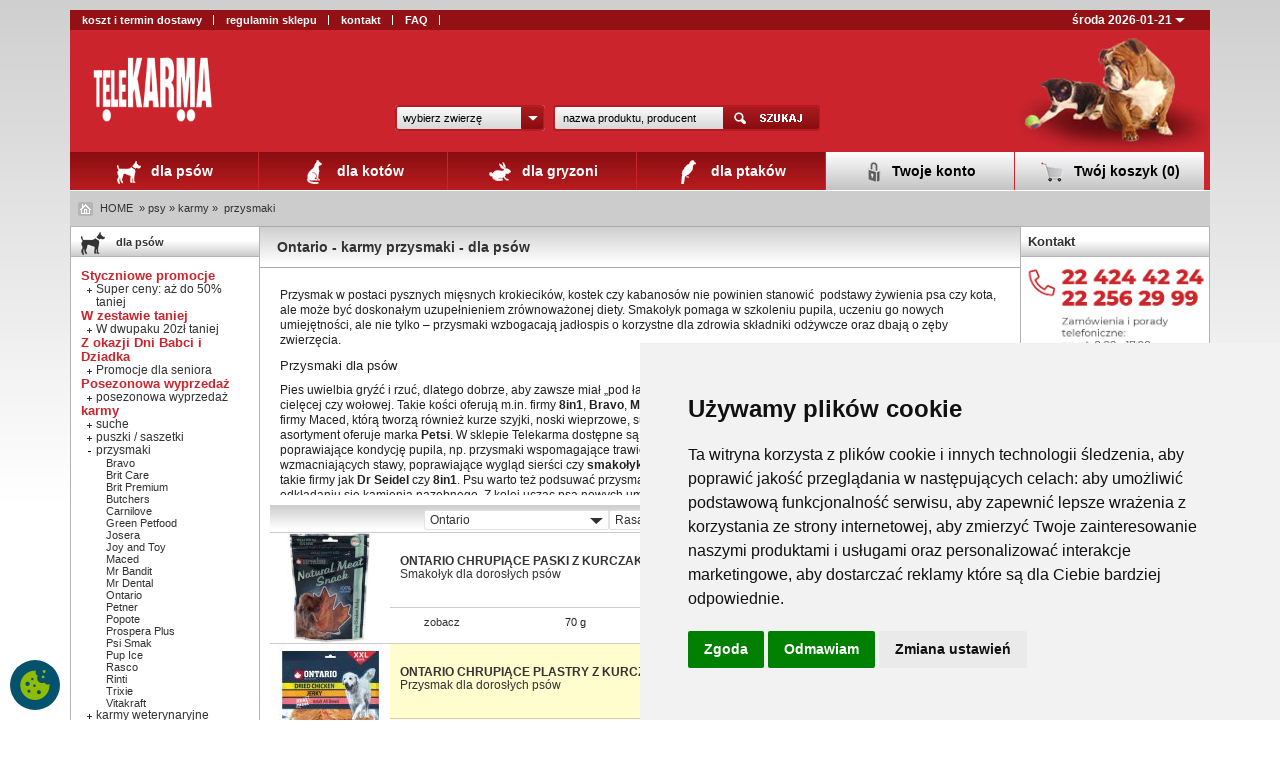

--- FILE ---
content_type: text/html; charset=utf-8
request_url: https://www.telekarma.pl/c4-przysmaki-244-1.html?start=0
body_size: 20936
content:
<!DOCTYPE html>
<html xmlns="http://www.w3.org/1999/xhtml">
<head>
<!--aaa-->
<meta http-equiv="content-Type" content="text/html; charset=utf-8" />
<meta name="viewport" content="width=device-width, initial-scale=1, maximum-scale=1" />
<title>Telekarma.pl - karmy dla psów, przysmaki, Ontario :: smakołyki dla psów i kotów</title>
<meta name="keywords" content="karma dla psa, karmy dla ps&oacute;w, karma dla kota, karmy dla kot&oacute;w, sucha karma, sklep dla ps&oacute;w, pies, kot, psy, koty, pokarm dla gryzoni, pokarmy dla gryzoni, pokarm dla ptak&oacute;w, pokarmy dla ptak&oacute;w, Acana, Animonda, Arion, Benek, Best Choice, Biokats, Bosch, Brit, Classic Dog, Classic Cat, Dr Seidla, Eukanuba, Felix, Ferplast, Fiprex, Flexi, Frolic, Frontline, Gourmet, Hills, Hilton, Iams, Kiltix, Kitekat, Mera Dog, Miamor, Nutra Gold, Nutra Nuggets, Nutro Choice, Orijen, Pedigree, Profilum, Purina Cat Chow, Dog Chow, Friskies, Pro Plan, Real, Royal Canin, Sanabelle, Sheba, Shmusy, Vitakraft, Viapol, Versele-Laga, Whiskas" />
<meta name="description" content="Największy wyb&oacute;r karm dla ps&oacute;w i kot&oacute;w w Polsce. Royal Canin, Eukanuba, Bosch, Purina i inne. Najniższe ceny. Dostawa Gratis 24h. " />
<meta name="robots" content="index,follow,all" />
<meta name="revisit-after" content="14 day" />
<meta name="audience" content="All" />
<meta name="classification" content="telekarma" />
<meta name="language" content="pl" />
<meta name="expires" content="never" />
<meta content="MOUTON interactive - http://www.mouton.pl, email: office@mouton.pl" name="Author" />
<meta http-equiv="Reply-to" content="office@mouton.pl" />
<meta name="publisher-email" content="office@mouton.pl" />
<meta name="Copyright" content="MOUTON interactive" />
<meta name="publisher" content="mouton.pl" />
<meta name="Distribution" content="Global" />
<meta name="Rating" content="General" />
<meta name="page-topic" content="food" />
<meta name="page-type" content="Profit" />
<link rel="shortcut icon" href="https://www.telekarma.pl/favicon.ico" type="image/ico" />
<link href="https://www.telekarma.pl/css/bootstrap.css" rel="stylesheet" type="text/css" />
<link href="https://www.telekarma.pl/css/styleNew-19.css?7" rel="stylesheet" type="text/css" />
<link href="https://www.telekarma.pl/css/correct-rwd.css" rel="stylesheet" type="text/css" />
<link href="https://www.telekarma.pl/css/smoothness/jquery-ui-1.8.10.custom.css" rel="stylesheet" type="text/css" />
<link href="https://www.telekarma.pl/css/jquery.ui.selectmenu.css" rel="stylesheet" type="text/css" />
<!--<link href="https://www.telekarma.pl/css/jshowoff.css" rel="stylesheet" type="text/css" />-->
<link href="https://www.telekarma.pl/css/datetimepicker.css" rel="stylesheet" type="text/css" />
<link href="https://www.telekarma.pl/css/jquery.jcarousel.css" rel="stylesheet" type="text/css" />
<link href="https://www.telekarma.pl/css/jquery.jscrollpane.css" rel="stylesheet" type="text/css" />
<link href="https://www.telekarma.pl/css/jquery.rating.css" rel="stylesheet" type="text/css" />
<link href="https://www.telekarma.pl/css/swiper.min.css?1" rel="stylesheet" type="text/css" />

<script type="text/javascript" language="JavaScript" src="https://www.telekarma.pl/js/scripts-11.js"></script>
<script type="text/javascript" language="JavaScript" src="https://www.telekarma.pl/js/prototype.lite.js"></script>
<script type="text/javascript" language="JavaScript" src="https://www.telekarma.pl/js/moo.fx.js"></script>
<script type="text/javascript" language="JavaScript" src="https://www.telekarma.pl/js/moo.fx.pack.js"></script>
<script type="text/javascript" language="JavaScript" src="https://www.telekarma.pl/js/moo.ajax.js"></script>
<script type="text/javascript" language="JavaScript" src="https://www.telekarma.pl/js/AC_RunActiveContent.js"></script>
<script type="text/javascript" language="JavaScript" src="https://www.telekarma.pl/js/AC_Flash.js"></script>
<script type="text/javascript" language="JavaScript" src="https://www.telekarma.pl/js/jquery-1.4.4.min.js"></script>
<script type="text/javascript" language="JavaScript" src="https://www.telekarma.pl/js/jquery-ui-1.8.10.custom.min.js"></script>
<script type="text/javascript" language="JavaScript" src="https://www.telekarma.pl/js/jquery.ui.selectmenu.js"></script>
<!--<script type="text/javascript" language="JavaScript" src="https://www.telekarma.pl/js/jquery.jshowoff.min.js"></script>-->
<script type="text/javascript" language="JavaScript" src="https://www.telekarma.pl/js/jquery.marquee.js"></script>
<script type="text/javascript" language="JavaScript" src="https://www.telekarma.pl/js/jquery-ui-timepicker-addon.js"></script>
<script type="text/javascript" language="JavaScript" src="https://www.telekarma.pl/js/jquery.jcarousel.min.js"></script>
<script type="text/javascript" language="JavaScript" src="https://www.telekarma.pl/js/jquery.mousewheel.js"></script>
<script type="text/javascript" language="JavaScript" src="https://www.telekarma.pl/js/jquery.jscrollpane.min.js"></script>
<script type="text/javascript" language="JavaScript" src="https://www.telekarma.pl/js/jquery.rating.pack.js"></script>
<script type="text/javascript" language="JavaScript" src="https://www.telekarma.pl/js/swiper.min.js"></script>

<script src="https://www.google.com/recaptcha/api.js?onload=onLoadCallback&render=explicit" async defer></script>
<script type="text/javascript" language="javascript">
window.recaptchaInitQueue = window.recaptchaInitQueue || [];
var widgetIds = {};

function onLoadCallback() {
    window.recaptchaReady = true;
    window.recaptchaInitQueue.forEach(fn => fn());
    window.recaptchaInitQueue = [];
}
</script>

<script type="text/javascript" language="javascript">
	$.noConflict();
	siteURL='https://www.telekarma.pl/';
</script>

<script>
        window.dataLayer = window.dataLayer || [];
        function gtag(){
            dataLayer.push(arguments);
        }
        gtag('consent', 'default', {
            'ad_storage': 'denied',
            'ad_user_data': 'denied',
            'ad_personalization': 'denied',
            'analytics_storage': 'denied',
            'functionality_storage': 'denied',
        });
    </script>

<script type="text/javascript">
	var _gaq = _gaq || [];
	_gaq.push(['_setAccount', 'UA-1888483-1']);
	_gaq.push(['_trackPageview']);
	
	(function() {
	var ga = document.createElement('script'); ga.type = 'text/javascript'; ga.async = true;
	ga.src = ('https:' == document.location.protocol ? 'https://' : 'http://') + 'stats.g.doubleclick.net/dc.js';
	var s = document.getElementsByTagName('script')[0]; s.parentNode.insertBefore(ga, s);
	})();
</script>


<script type="text/javascript">
"use strict";(function(scriptUrl){if(!window.bb){window.bb=function(){
for(var _len=arguments.length,params=Array(_len),_key=0;_key<_len;_key++){
params[_key]=arguments[_key]}return window.bb.q.push(params)};window.bb.q=[]
;var script=document.createElement("script")
;var firstScript=document.getElementsByTagName("script")[0];script.async=true
;script.src=scriptUrl;firstScript.parentNode.insertBefore(script,firstScript)}
})("https://shop.buybox.click/bb-shop-373.js");
</script>
<style type="text/css">
#warstwa1 { visibility:visible; }</style>
</head>

<body>
<noscript>
<div style="display:inline;">
<img height="1" width="1" style="border-style:none;" alt="" src="http://www.googleadservices.com/pagead/conversion/1069073935/?value=0&amp;label=9Ej4CIWsoQMQj4zj_QM&amp;guid=ON&amp;script=0" />
</div>
</noscript>
	
	
<!-- Google Code for Dla ps&oacute;w (karma sucha odwiedzaj&#261;cy) Remarketing List -->
<script type="text/javascript">
/* <![CDATA[ */
var google_conversion_id = 1069073935;
var google_conversion_language = "en";
var google_conversion_format = "3";
var google_conversion_color = "ffffff";
var google_conversion_label = "9Ej4CIWsoQMQj4zj_QM";
var google_conversion_value = 0;
/* ]]> */
</script>
<script type="text/javascript" src="http://www.googleadservices.com/pagead/conversion.js">
</script>
	
	
<!-- Google Tag Manager -->
<noscript><iframe src="//www.googletagmanager.com/ns.html?id=GTM-5ZBNBT"
height="0" width="0" style="display:none;visibility:hidden"></iframe></noscript>
<script>(function(w,d,s,l,i){w[l]=w[l]||[];w[l].push({'gtm.start':
new Date().getTime(),event:'gtm.js'});var f=d.getElementsByTagName(s)[0],
j=d.createElement(s),dl=l!='dataLayer'?'&l='+l:'';j.async=true;j.src=
'//www.googletagmanager.com/gtm.js?id='+i+dl;f.parentNode.insertBefore(j,f);
})(window,document,'script','dataLayer','GTM-5ZBNBT');</script>
<script>
  var dataLayer = window.dataLayer || [];
  function gtag(){window.dataLayer.push(arguments);}
  gtag('js', new Date());
  gtag('config', 'UA-1888483-1');
</script>

<!-- End Google Tag Manager -->

		
<div id="container" class="container">
	<div id="g-var-listing"></div>


<div class="row">
	
	


<div id="header" class="col-12 nopadding">
	<div id="head-1" class="d-none d-sm-none d-md-block">
		<div id="head-1-1" class="d-none d-sm-none d-md-inline-block"><a href="https://www.telekarma.pl/s236/koszt.i.termin.dostawy.htm">koszt i termin dostawy</a><a href="https://www.telekarma.pl/s237/regulamin.sklepu.htm">regulamin sklepu</a><a href="https://www.telekarma.pl/contact.php">kontakt</a><a href="https://www.telekarma.pl/faq.htm">FAQ</a>		<div class="clear_both"></div>
		</div>
		<div id="head-1-2">
			<ul>
								
				<li id="reminder-href">
					środa 2026-01-21					
					<img src="https://www.telekarma.pl/img/arrow2.png" width="10" height="10" alt="" title="" />
					
					<div id="reminderBox">
						<div id="reminderBox-top"></div>
						<div id="reminderBox-content">
							<div class="reminderBox-title">Możliwa realizacja dostawy:</div>
							2026-01-23 piątek						</div>
						<div id="reminderBox-bottom"></div>
					</div>
					
					<script language="javascript" type="text/javascript">
						var timeOut3;
						jQuery('#reminder-href').mouseover(function(){jQuery('#reminderBox').animate({opacity: 'show', duration: '300'}); clearTimeout(timeOut3);});
						jQuery('#reminder-href').mouseleave(function(){timeOut3=setTimeout("jQuery('#reminderBox').animate({opacity: 'hide', duration: '300'});", 500);});
					</script>
				</li>
			</ul>
			
			<div class="clear_both"></div>
		</div>
		
		<div class="clear_both"></div>
	</div>
	
	<div id="head-2-container" class="">
	<div id="head-2" class="row">
		<div id="head-2-1" class="col-3 col-sm-3 col-md-3 nopadding">
			<a href="https://www.telekarma.pl/"><img src="https://www.telekarma.pl/img/logoTelekarma.png" alt="Telekarma.pl - Karmy dla psów i kotów, sklep dla psów, karma dla kotów, psów" class="mainLogo" /></a>
		</div>
				<div class="col-9 col-sm-9 col-md-9 d-block d-lg-none nopadding moblieMenuIconsContainer">
			<div class="moblieMenuIcons">
				<a href="javascript:;" onclick="openMobileMenu('menuHelp');" title="Pomoc"><img src="https://www.telekarma.pl/img/ik_phone.png" border="0" alt="Pomoc"/></a>
				<a href="javascript:;" onclick="openMobileMenu('menuSearch');" title="Szukaj"><img src="https://www.telekarma.pl/img/ik_search.png" border="0" alt="Szukaj"/></a>
				<a href="https://www.telekarma.pl/cart.php" title="Koszyk"><div class="mobileCartCounter" id="mobileCartCounter1">0</div>
					<img src="https://www.telekarma.pl/img/ik_cart.png" border="0" alt="Koszyk"/></a>
				<a href="javascript:;" onclick="openMobileMenu('menuCategories');" title="Kategorie"><img src="https://www.telekarma.pl/img/ik_menu.png" border="0" alt="Kategorie"/></a>
			</div>
		</div>
		
		
		
		<div id="head-2-2" class="col-sm-6 col-md-6 d-none d-sm-none d-md-none d-lg-block nopadding">
			<div id="head-2-2-baner" class="d-sm-none d-md-none d-lg-block"></div>
			<div id="head-2-2-search">
				<form name="findfrm" method="get" action="https://www.telekarma.pl/szukaj.htm">
										
					<select style="width:152px;" class="mainSearch" name="opt" id="mainSearchCategory">
					<option value="0">wybierz zwierzę</option>
					<option value="1" >dla psa</option><option value="2" >dla kota</option><option value="3" >dla gryzoni</option><option value="4" >dla ptaków</option>					</select><input type="text" name="find" class="mainSearchInput" value="nazwa produktu, producent" onfocus="this.value='';" maxlength="32" /><input name="image" type="image" src="https://www.telekarma.pl/img/mainSearchSubmit.gif" align="top" class="wyslij" />
					
					<script language="javascript" type="text/javascript">
						jQuery(function(){jQuery('select#mainSearchCategory').selectmenu({width: 150});});
					</script>
				</form>
			</div>
		</div>
		
		<div id="head-2-3" class="col-md-3 d-none d-sm-none d-md-none d-lg-inline-block nopadding">
			<img src="https://www.telekarma.pl/img/head2-3.jpg" width="230" height="122" alt="" title="" />		</div>
		
		<div class="clear_both"></div>
	</div>
		
		<div id="menuHelp" class="subMenuMobilePanelContainer">
			<div class="subMenuMobilePanel">
			<span style="font-weight:bold">MASZ PYTANIA? ZADZWOŃ:</span><br /><br />
			<a href="tel:224244224"><img src="https://www.telekarma.pl/img/phone1.gif" border="0" alt="224244224" width="270" height="60"></a>
			<div style="clear:both"></div>
			<a href="tel:222562999"><img src="https://www.telekarma.pl/img/phone2.gif" border="0" alt="222562999" width="270" height="60"></a>
			<br /><br />Zamówienia i porady telefoniczne:<br />pn-pt: 9:00 - 17:00<br /><br />
			<a href="https://www.telekarma.pl/s236/koszt.i.termin.dostawy.htm" style="font-size:12px;">Koszt i termin dostawy</a> &nbsp;|&nbsp; <a href="https://www.telekarma.pl/s237/regulamin.sklepu.htm" style="font-size:12px;">Regulamin sklepu</a> <br /><br /> <a href="https://www.telekarma.pl/contact.php" style="font-size:12px;">Kontakt</a> &nbsp;|&nbsp; <a href="https://www.telekarma.pl/faq.htm" style="font-size:12px;">FAQ</a>
			</div>
		</div>
		
		<div id="menuSearch" class="subMenuMobilePanelContainer">
			<div class="subMenuMobilePanel">
				<form name="findfrm" method="get" action="https://www.telekarma.pl/szukaj.htm">			
					<select class="mobileForm custom-mobile-select" name="opt" id="mainSearchCategoryMobile">
					<option value="0">WYBIERZ ZWIERZĘ</option>
					<option value="1" >dla psa</option><option value="2" >dla kota</option><option value="3" >dla gryzoni</option><option value="4" >dla ptaków</option>					</select>
					<div style="clear:both; height:20px;"></div>
					<div class="m-search-container">
					<input type="text" name="find" class="mobileForm" value="NAZWA PRODUKTU, PRODUCENT" onfocus="this.value='';" maxlength="32" />
					<input name="image" type="image" src="https://www.telekarma.pl/img/search1.png" align="top" class="wyslij" />
					</div>
				</form>
				<div style="clear:both; height:20px;"></div>
				<div class="mobileMenuOffer">
		<div class="box9">
			<div class="box9Title"><a href="javascript:void(0);" onclick="jQuery('#search-categoryList-1').animate({opacity: 'toggle', height: 'toggle', duration: '700'});"><img src="https://www.telekarma.pl/img/categoryIcon-1.png" width="30" height="30" title="" alt="" style="margin-right:15px;" /> dla psów</a></div>
			
			<div id="search-categoryList-1">
			<ul class="box9-ul1"><li>Styczniowe promocje<ul class="box9-ul2"><li class="box9-ul2-plus"><a href="https://www.telekarma.pl/c530-super.ceny.az.do.50.taniej-0-1.html">Super ceny: aż do 50% taniej</a></li></ul></li><li>W zestawie taniej<ul class="box9-ul2"><li class="box9-ul2-plus"><a href="https://www.telekarma.pl/c495-w.dwupaku.20zl.taniej-0-1.html">W dwupaku 20zł taniej</a></li></ul></li><li>Z okazji Dni Babci i Dziadka<ul class="box9-ul2"><li class="box9-ul2-plus"><a href="https://www.telekarma.pl/c517-promocje.dla.seniora-0-1.html">Promocje dla seniora</a></li></ul></li><li>Posezonowa wyprzedaż<ul class="box9-ul2"><li class="box9-ul2-plus"><a href="https://www.telekarma.pl/c446-posezonowa.wyprzedaz-0-1.html">posezonowa wyprzedaż</a></li></ul></li><li>karmy<ul class="box9-ul2"><li class="box9-ul2-plus"><a href="https://www.telekarma.pl/c2-suche-0-1.html">suche</a></li><li class="box9-ul2-plus"><a href="https://www.telekarma.pl/c3-puszki.saszetki-0-1.html">puszki / saszetki </a></li><li class="box9-ul2-minus"><a href="https://www.telekarma.pl/c4-przysmaki-0-1.html">przysmaki</a><ul class="box9-ul3"><li><a href="https://www.telekarma.pl/c4-przysmaki-327-1.html?start=0">Bravo</a></li><li><a href="https://www.telekarma.pl/c4-przysmaki-203-1.html?start=0">Brit Care</a></li><li><a href="https://www.telekarma.pl/c4-przysmaki-159-1.html?start=0">Brit Premium</a></li><li><a href="https://www.telekarma.pl/c4-przysmaki-258-1.html?start=0">Butchers</a></li><li><a href="https://www.telekarma.pl/c4-przysmaki-344-1.html?start=0">Carnilove</a></li><li><a href="https://www.telekarma.pl/c4-przysmaki-433-1.html?start=0">Green Petfood</a></li><li><a href="https://www.telekarma.pl/c4-przysmaki-241-1.html?start=0">Josera</a></li><li><a href="https://www.telekarma.pl/c4-przysmaki-432-1.html?start=0">Joy and Toy</a></li><li><a href="https://www.telekarma.pl/c4-przysmaki-208-1.html?start=0">Maced</a></li><li><a href="https://www.telekarma.pl/c4-przysmaki-405-1.html?start=0">Mr Bandit</a></li><li><a href="https://www.telekarma.pl/c4-przysmaki-421-1.html?start=0">Mr Dental</a></li><li><a href="https://www.telekarma.pl/c4-przysmaki-244-1.html?start=0">Ontario</a></li><li><a href="https://www.telekarma.pl/c4-przysmaki-411-1.html?start=0">Petner</a></li><li><a href="https://www.telekarma.pl/c4-przysmaki-443-1.html?start=0">Popote</a></li><li><a href="https://www.telekarma.pl/c4-przysmaki-367-1.html?start=0">Prospera Plus</a></li><li><a href="https://www.telekarma.pl/c4-przysmaki-434-1.html?start=0">Psi Smak</a></li><li><a href="https://www.telekarma.pl/c4-przysmaki-435-1.html?start=0">Pup Ice</a></li><li><a href="https://www.telekarma.pl/c4-przysmaki-333-1.html?start=0">Rasco</a></li><li><a href="https://www.telekarma.pl/c4-przysmaki-209-1.html?start=0">Rinti</a></li><li><a href="https://www.telekarma.pl/c4-przysmaki-212-1.html?start=0">Trixie</a></li><li><a href="https://www.telekarma.pl/c4-przysmaki-175-1.html?start=0">Vitakraft</a></li></ul></li><li class="box9-ul2-plus"><a href="https://www.telekarma.pl/c123-karmy.weterynaryjne-0-1.html">karmy weterynaryjne</a></li></ul></li><li>higiena<ul class="box9-ul2"><li class="box9-ul2-plus"><a href="https://www.telekarma.pl/c73-czystosc-0-1.html">czystość</a></li><li class="box9-ul2-plus"><a href="https://www.telekarma.pl/c6-kosmetyki-0-1.html">kosmetyki </a></li><li class="box9-ul2-plus"><a href="https://www.telekarma.pl/c7-pielegnacja-0-1.html">pielęgnacja</a></li><li class="box9-ul2-plus"><a href="https://www.telekarma.pl/c155-odstraszacze.psow-0-1.html">odstraszacze psów</a></li></ul></li><li>zdrowie<ul class="box9-ul2"><li class="box9-ul2-plus"><a href="https://www.telekarma.pl/c9-witaminy.odzywki-0-1.html">witaminy / odżywki</a></li><li class="box9-ul2-plus"><a href="https://www.telekarma.pl/c20-na.pasozyty-0-1.html">na pasożyty</a></li><li class="box9-ul2-plus"><a href="https://www.telekarma.pl/c151-na.uspokojenie-0-1.html">na uspokojenie</a></li><li class="box9-ul2-plus"><a href="https://www.telekarma.pl/c121-profilaktyka-0-1.html">profilaktyka</a></li></ul></li><li>akcesoria<ul class="box9-ul2"><li class="box9-ul2-plus"><a href="https://www.telekarma.pl/c147-adresowki.dla.psa-0-1.html">adresówki dla psa</a></li><li class="box9-ul2-plus"><a href="https://www.telekarma.pl/c236-akcesoria.chlodzace-0-1.html">akcesoria chłodzące</a></li><li class="box9-ul2-plus"><a href="https://www.telekarma.pl/c436-akcesoria.podrozne-0-1.html">akcesoria podróżne</a></li><li class="box9-ul2-plus"><a href="https://www.telekarma.pl/c276-do.biegania.z.psem-0-1.html">do biegania z psem</a></li><li class="box9-ul2-plus"><a href="https://www.telekarma.pl/c161-do.sprzatania.psich.odchodow-0-1.html">do sprzątania psich odchodów</a></li><li class="box9-ul2-plus"><a href="https://www.telekarma.pl/c98-inne-0-1.html">inne</a></li><li class="box9-ul2-plus"><a href="https://www.telekarma.pl/c37-kagance-0-1.html">kagańce</a></li><li class="box9-ul2-plus"><a href="https://www.telekarma.pl/c145-klatki.dla.psa-0-1.html">klatki dla psa</a></li><li class="box9-ul2-plus"><a href="https://www.telekarma.pl/c12-legowiska.dla.psa-0-1.html">legowiska dla psa</a></li><li class="box9-ul2-plus"><a href="https://www.telekarma.pl/c158-maty.samochodowe-0-1.html">maty samochodowe</a></li><li class="box9-ul2-plus"><a href="https://www.telekarma.pl/c25-miski.dla.psa-0-1.html">miski dla psa</a></li><li class="box9-ul2-plus"><a href="https://www.telekarma.pl/c440-na.rower.z.psem-0-1.html">na rower z psem</a></li><li class="box9-ul2-plus"><a href="https://www.telekarma.pl/c38-obroze.dla.psa-0-1.html">obroże dla psa</a></li><li class="box9-ul2-plus"><a href="https://www.telekarma.pl/c39-smycze-0-1.html">smycze</a></li><li class="box9-ul2-plus"><a href="https://www.telekarma.pl/c14-smycze.automatyczne-0-1.html">smycze automatyczne</a></li><li class="box9-ul2-plus"><a href="https://www.telekarma.pl/c95-szelki-0-1.html">szelki</a></li><li class="box9-ul2-plus"><a href="https://www.telekarma.pl/c131-tabliczki.ostrzegawcze-0-1.html">tabliczki ostrzegawcze</a></li><li class="box9-ul2-plus"><a href="https://www.telekarma.pl/c26-transportery-0-1.html">transportery</a></li><li class="box9-ul2-plus"><a href="https://www.telekarma.pl/c13-ubranka.dla.psa.i.buty-0-1.html">ubranka dla psa i buty</a></li></ul></li><li>zabawki<ul class="box9-ul2"><li class="box9-ul2-plus"><a href="https://www.telekarma.pl/c27-zabawki-0-1.html">zabawki</a></li></ul></li></ul>			</div>
			
			<script type="text/javascript" language="javascript">
				jQuery('#search-categoryList-1').hide();
			</script>
		</div>
				<div class="box9">
			<div class="box9Title"><a href="javascript:void(0);" onclick="jQuery('#search-categoryList-2').animate({opacity: 'toggle', height: 'toggle', duration: '700'});"><img src="https://www.telekarma.pl/img/categoryIcon-2.png" width="30" height="30" title="" alt="" style="margin-right:15px;" /> dla kotów</a></div>
			
			<div id="search-categoryList-2">
			<ul class="box9-ul1"><li>Styczniowe promocje<ul class="box9-ul2"><li class="box9-ul2-plus"><a href="https://www.telekarma.pl/c530-super.ceny.az.do.50.taniej-0-2.html">Super ceny: aż do 50% taniej</a></li></ul></li><li>W zestawie taniej<ul class="box9-ul2"><li class="box9-ul2-plus"><a href="https://www.telekarma.pl/c495-w.dwupaku.20zl.taniej-0-2.html">W dwupaku 20zł taniej</a></li></ul></li><li>Z okazji Dni Babci i Dziadka<ul class="box9-ul2"><li class="box9-ul2-plus"><a href="https://www.telekarma.pl/c517-promocje.dla.seniora-0-2.html">Promocje dla seniora</a></li></ul></li><li>Posezonowa wyprzedaż<ul class="box9-ul2"><li class="box9-ul2-plus"><a href="https://www.telekarma.pl/c446-posezonowa.wyprzedaz-0-2.html">posezonowa wyprzedaż</a></li></ul></li><li>karmy<ul class="box9-ul2"><li class="box9-ul2-plus"><a href="https://www.telekarma.pl/c2-suche-0-2.html">suche</a></li><li class="box9-ul2-plus"><a href="https://www.telekarma.pl/c3-puszki.saszetki-0-2.html">puszki / saszetki </a></li><li class="box9-ul2-plus"><a href="https://www.telekarma.pl/c4-przysmaki-0-2.html">przysmaki</a></li><li class="box9-ul2-plus"><a href="https://www.telekarma.pl/c123-karmy.weterynaryjne-0-2.html">karmy weterynaryjne</a></li></ul></li><li>higiena<ul class="box9-ul2"><li class="box9-ul2-plus"><a href="https://www.telekarma.pl/c73-czystosc-0-2.html">czystość</a></li><li class="box9-ul2-plus"><a href="https://www.telekarma.pl/c6-kosmetyki-0-2.html">kosmetyki </a></li><li class="box9-ul2-plus"><a href="https://www.telekarma.pl/c7-pielegnacja-0-2.html">pielęgnacja</a></li><li class="box9-ul2-plus"><a href="https://www.telekarma.pl/c74-zwirki.podloza-0-2.html">żwirki / podłoża</a></li><li class="box9-ul2-plus"><a href="https://www.telekarma.pl/c154-odstraszacze.kotow-0-2.html">odstraszacze kotów</a></li></ul></li><li>zdrowie<ul class="box9-ul2"><li class="box9-ul2-plus"><a href="https://www.telekarma.pl/c9-witaminy.odzywki-0-2.html">witaminy / odżywki</a></li><li class="box9-ul2-plus"><a href="https://www.telekarma.pl/c20-na.pasozyty-0-2.html">na pasożyty</a></li><li class="box9-ul2-plus"><a href="https://www.telekarma.pl/c151-na.uspokojenie-0-2.html">na uspokojenie</a></li><li class="box9-ul2-plus"><a href="https://www.telekarma.pl/c121-profilaktyka-0-2.html">profilaktyka</a></li><li class="box9-ul2-plus"><a href="https://www.telekarma.pl/c117-trawa.i.kocimietka-0-2.html">trawa i kocimiętka</a></li></ul></li><li>akcesoria<ul class="box9-ul2"><li class="box9-ul2-plus"><a href="https://www.telekarma.pl/c436-akcesoria.podrozne-0-2.html">akcesoria podróżne</a></li><li class="box9-ul2-plus"><a href="https://www.telekarma.pl/c99-drapaki-0-2.html">drapaki</a></li><li class="box9-ul2-plus"><a href="https://www.telekarma.pl/c98-inne-0-2.html">inne</a></li><li class="box9-ul2-plus"><a href="https://www.telekarma.pl/c115-kuwety.dla.kota-0-2.html">kuwety dla kota</a></li><li class="box9-ul2-plus"><a href="https://www.telekarma.pl/c153-legowiska.dla.kota-0-2.html">legowiska dla kota</a></li><li class="box9-ul2-plus"><a href="https://www.telekarma.pl/c152-miski.dla.kota-0-2.html">miski dla kota</a></li><li class="box9-ul2-plus"><a href="https://www.telekarma.pl/c165-obroze.dla.kota-0-2.html">obroże dla kota</a></li><li class="box9-ul2-plus"><a href="https://www.telekarma.pl/c39-smycze-0-2.html">smycze</a></li><li class="box9-ul2-plus"><a href="https://www.telekarma.pl/c95-szelki-0-2.html">szelki</a></li><li class="box9-ul2-plus"><a href="https://www.telekarma.pl/c26-transportery-0-2.html">transportery</a></li></ul></li><li>zabawki<ul class="box9-ul2"><li class="box9-ul2-plus"><a href="https://www.telekarma.pl/c27-zabawki-0-2.html">zabawki</a></li></ul></li></ul>			</div>
			
			<script type="text/javascript" language="javascript">
				jQuery('#search-categoryList-2').hide();
			</script>
		</div>
				<div class="box9">
			<div class="box9Title"><a href="javascript:void(0);" onclick="jQuery('#search-categoryList-3').animate({opacity: 'toggle', height: 'toggle', duration: '700'});"><img src="https://www.telekarma.pl/img/categoryIcon-3.png" width="30" height="30" title="" alt="" style="margin-right:15px;" /> dla gryzoni</a></div>
			
			<div id="search-categoryList-3">
			<ul class="box9-ul1"><li>Styczniowe promocje<ul class="box9-ul2"><li class="box9-ul2-plus"><a href="https://www.telekarma.pl/c530-super.ceny.az.do.50.taniej-0-3.html">Super ceny: aż do 50% taniej</a></li></ul></li><li>Posezonowa wyprzedaż<ul class="box9-ul2"><li class="box9-ul2-plus"><a href="https://www.telekarma.pl/c446-posezonowa.wyprzedaz-0-3.html">posezonowa wyprzedaż</a></li></ul></li><li>pokarmy dla gryzoni<ul class="box9-ul2"><li class="box9-ul2-plus"><a href="https://www.telekarma.pl/c41-chomik-0-3.html">chomik</a></li><li class="box9-ul2-plus"><a href="https://www.telekarma.pl/c42-fretka-0-3.html">fretka</a></li><li class="box9-ul2-plus"><a href="https://www.telekarma.pl/c43-koszatniczka-0-3.html">koszatniczka</a></li><li class="box9-ul2-plus"><a href="https://www.telekarma.pl/c44-krolik-0-3.html">królik</a></li><li class="box9-ul2-plus"><a href="https://www.telekarma.pl/c45-myszoskoczek-0-3.html">myszoskoczek</a></li><li class="box9-ul2-plus"><a href="https://www.telekarma.pl/c46-mysz-0-3.html">mysz</a></li><li class="box9-ul2-plus"><a href="https://www.telekarma.pl/c47-szczur-0-3.html">szczur</a></li><li class="box9-ul2-plus"><a href="https://www.telekarma.pl/c48-szynszyla-0-3.html">szynszyla</a></li><li class="box9-ul2-plus"><a href="https://www.telekarma.pl/c55-swinka.morska-0-3.html">świnka morska</a></li><li class="box9-ul2-plus"><a href="https://www.telekarma.pl/c120-jez.miniaturowy-0-3.html">jeż miniaturowy</a></li><li class="box9-ul2-plus"><a href="https://www.telekarma.pl/c157-przysmaki.dla.gryzoni.i.krolikow-0-3.html">przysmaki dla gryzoni i królików</a></li><li class="box9-ul2-plus"><a href="https://www.telekarma.pl/c149-siano.dla.gryzoni.i.krolikow-0-3.html">siano dla gryzoni i królików</a></li><li class="box9-ul2-plus"><a href="https://www.telekarma.pl/c166-wiewiorka-0-3.html">wiewiórka</a></li></ul></li><li>kolby dla gryzoni<ul class="box9-ul2"><li class="box9-ul2-plus"><a href="https://www.telekarma.pl/c75-kolby.dla.gryzoni-0-3.html">kolby dla gryzoni</a></li><li class="box9-ul2-plus"><a href="https://www.telekarma.pl/c162-kolby.dla.krolika-0-3.html">kolby dla królika</a></li></ul></li><li>higiena<ul class="box9-ul2"><li class="box9-ul2-plus"><a href="https://www.telekarma.pl/c73-czystosc-0-3.html">czystość</a></li><li class="box9-ul2-plus"><a href="https://www.telekarma.pl/c7-pielegnacja-0-3.html">pielęgnacja</a></li><li class="box9-ul2-plus"><a href="https://www.telekarma.pl/c74-zwirki.podloza-0-3.html">żwirki / podłoża</a></li></ul></li><li>zdrowie<ul class="box9-ul2"><li class="box9-ul2-plus"><a href="https://www.telekarma.pl/c9-witaminy.odzywki-0-3.html">witaminy / odżywki</a></li></ul></li><li>akcesoria<ul class="box9-ul2"><li class="box9-ul2-plus"><a href="https://www.telekarma.pl/c436-akcesoria.podrozne-0-3.html">akcesoria podróżne</a></li><li class="box9-ul2-plus"><a href="https://www.telekarma.pl/c140-klatki.dla.gryzoni-0-3.html">klatki dla gryzoni</a></li><li class="box9-ul2-plus"><a href="https://www.telekarma.pl/c139-klatki.dla.krolika-0-3.html">klatki dla królika</a></li><li class="box9-ul2-plus"><a href="https://www.telekarma.pl/c26-transportery-0-3.html">transportery</a></li><li class="box9-ul2-plus"><a href="https://www.telekarma.pl/c102-wyposazenie.klatki-0-3.html">wyposażenie klatki</a></li></ul></li><li>zabawki<ul class="box9-ul2"><li class="box9-ul2-plus"><a href="https://www.telekarma.pl/c159-zabawki.dla.gryzoni-0-3.html">zabawki dla gryzoni</a></li></ul></li></ul>			</div>
			
			<script type="text/javascript" language="javascript">
				jQuery('#search-categoryList-3').hide();
			</script>
		</div>
				<div class="box9">
			<div class="box9Title"><a href="javascript:void(0);" onclick="jQuery('#search-categoryList-4').animate({opacity: 'toggle', height: 'toggle', duration: '700'});"><img src="https://www.telekarma.pl/img/categoryIcon-4.png" width="30" height="30" title="" alt="" style="margin-right:15px;" /> dla ptaków</a></div>
			
			<div id="search-categoryList-4">
			<ul class="box9-ul1"><li>Styczniowe promocje<ul class="box9-ul2"><li class="box9-ul2-plus"><a href="https://www.telekarma.pl/c530-super.ceny.az.do.50.taniej-0-4.html">Super ceny: aż do 50% taniej</a></li></ul></li><li>pokarmy dla ptaków<ul class="box9-ul2"><li class="box9-ul2-plus"><a href="https://www.telekarma.pl/c63-kanarek-0-4.html">kanarek</a></li><li class="box9-ul2-plus"><a href="https://www.telekarma.pl/c64-nimfa-0-4.html">nimfa</a></li><li class="box9-ul2-plus"><a href="https://www.telekarma.pl/c65-papuzka.falista-0-4.html">papużka falista</a></li><li class="box9-ul2-plus"><a href="https://www.telekarma.pl/c66-papugi.duze.i.srednie-0-4.html">papugi duże i średnie</a></li><li class="box9-ul2-plus"><a href="https://www.telekarma.pl/c67-ptaki.egzotyczne-0-4.html">ptaki egzotyczne</a></li><li class="box9-ul2-plus"><a href="https://www.telekarma.pl/c430-przysmaki.dla.ptakow-0-4.html">przysmaki dla ptaków</a></li><li class="box9-ul2-plus"><a href="https://www.telekarma.pl/c109-ptaki.dzikie-0-4.html">ptaki dzikie</a></li></ul></li><li>kolby dla ptaków<ul class="box9-ul2"><li class="box9-ul2-plus"><a href="https://www.telekarma.pl/c68-kanarek-0-4.html">kanarek</a></li><li class="box9-ul2-plus"><a href="https://www.telekarma.pl/c69-nimfa-0-4.html">nimfa</a></li><li class="box9-ul2-plus"><a href="https://www.telekarma.pl/c70-papuzka.falista-0-4.html">papużka falista</a></li><li class="box9-ul2-plus"><a href="https://www.telekarma.pl/c71-papugi.duze.i.srednie-0-4.html">papugi duże i średnie</a></li><li class="box9-ul2-plus"><a href="https://www.telekarma.pl/c72-ptaki.egzotyczne-0-4.html">ptaki egzotyczne</a></li></ul></li><li>higiena<ul class="box9-ul2"><li class="box9-ul2-plus"><a href="https://www.telekarma.pl/c73-czystosc-0-4.html">czystość</a></li><li class="box9-ul2-plus"><a href="https://www.telekarma.pl/c7-pielegnacja-0-4.html">pielęgnacja</a></li><li class="box9-ul2-plus"><a href="https://www.telekarma.pl/c74-zwirki.podloza-0-4.html">żwirki / podłoża</a></li></ul></li><li>zdrowie<ul class="box9-ul2"><li class="box9-ul2-plus"><a href="https://www.telekarma.pl/c9-witaminy.odzywki-0-4.html">witaminy / odżywki</a></li></ul></li><li>akcesoria<ul class="box9-ul2"><li class="box9-ul2-plus"><a href="https://www.telekarma.pl/c146-klatki.dla.ptakow-0-4.html">klatki dla ptaków</a></li><li class="box9-ul2-plus"><a href="https://www.telekarma.pl/c102-wyposazenie.klatki-0-4.html">wyposażenie klatki</a></li></ul></li><li>zabawki<ul class="box9-ul2"><li class="box9-ul2-plus"><a href="https://www.telekarma.pl/c160-zabawki.dla.ptakow-0-4.html">zabawki dla ptaków</a></li></ul></li><li>dokarmianie ptaków<ul class="box9-ul2"><li class="box9-ul2-plus"><a href="https://www.telekarma.pl/c107-pokarmy.dla.dzikich.ptakow-0-4.html">pokarmy dla dzikich ptaków</a></li></ul></li></ul>			</div>
			
			<script type="text/javascript" language="javascript">
				jQuery('#search-categoryList-4').hide();
			</script>
		</div>
			<script language="javascript" type="text/javascript">
		//jQuery('#search-categoryList-1').animate({opacity: 'toggle', height: 'toggle', duration: '700'});
	</script>
	</div>			</div>
		</div>
		
		<div id="menuCategories" class="subMenuMobilePanelContainer">
			<div class="subMenuMobilePanel">
				<div class="mobileMenuOffer">
<div class="box9">
				<div class="box9Title">
					<a href="https://www.telekarma.pl/login.php" style="color:#333333"><img src="https://www.telekarma.pl/img/bulleti.png" width="30" height="30" title="" alt="" style="margin-right:15px;" /> ZALOGUJ SIĘ
					</a>
				</div>
			</div><div class="box9" style="border-bottom:2px solid #333333">
				<div class="box9Title">
					<a href="https://www.telekarma.pl/new_account.php" style="color:#333333"><img src="https://www.telekarma.pl/img/account.png" width="30" height="30" title="" alt="" style="margin-right:15px;" /> ZAŁÓŻ KONTO
					</a>
				</div>
			</div>		<div class="box9">
			<div class="box9Title"><a href="javascript:void(0);" onclick="jQuery('#menuCats-categoryList-1').animate({opacity: 'toggle', height: 'toggle', duration: '700'});"><img src="https://www.telekarma.pl/img/categoryIcon-1.png" width="30" height="30" title="" alt="" style="margin-right:15px;" /> dla psów</a></div>
			
			<div id="menuCats-categoryList-1">
			<ul class="box9-ul1"><li>Styczniowe promocje<ul class="box9-ul2"><li class="box9-ul2-plus"><a href="https://www.telekarma.pl/c530-super.ceny.az.do.50.taniej-0-1.html">Super ceny: aż do 50% taniej</a></li></ul></li><li>W zestawie taniej<ul class="box9-ul2"><li class="box9-ul2-plus"><a href="https://www.telekarma.pl/c495-w.dwupaku.20zl.taniej-0-1.html">W dwupaku 20zł taniej</a></li></ul></li><li>Z okazji Dni Babci i Dziadka<ul class="box9-ul2"><li class="box9-ul2-plus"><a href="https://www.telekarma.pl/c517-promocje.dla.seniora-0-1.html">Promocje dla seniora</a></li></ul></li><li>Posezonowa wyprzedaż<ul class="box9-ul2"><li class="box9-ul2-plus"><a href="https://www.telekarma.pl/c446-posezonowa.wyprzedaz-0-1.html">posezonowa wyprzedaż</a></li></ul></li><li>karmy<ul class="box9-ul2"><li class="box9-ul2-plus"><a href="https://www.telekarma.pl/c2-suche-0-1.html">suche</a></li><li class="box9-ul2-plus"><a href="https://www.telekarma.pl/c3-puszki.saszetki-0-1.html">puszki / saszetki </a></li><li class="box9-ul2-minus"><a href="https://www.telekarma.pl/c4-przysmaki-0-1.html">przysmaki</a><ul class="box9-ul3"><li><a href="https://www.telekarma.pl/c4-przysmaki-327-1.html?start=0">Bravo</a></li><li><a href="https://www.telekarma.pl/c4-przysmaki-203-1.html?start=0">Brit Care</a></li><li><a href="https://www.telekarma.pl/c4-przysmaki-159-1.html?start=0">Brit Premium</a></li><li><a href="https://www.telekarma.pl/c4-przysmaki-258-1.html?start=0">Butchers</a></li><li><a href="https://www.telekarma.pl/c4-przysmaki-344-1.html?start=0">Carnilove</a></li><li><a href="https://www.telekarma.pl/c4-przysmaki-433-1.html?start=0">Green Petfood</a></li><li><a href="https://www.telekarma.pl/c4-przysmaki-241-1.html?start=0">Josera</a></li><li><a href="https://www.telekarma.pl/c4-przysmaki-432-1.html?start=0">Joy and Toy</a></li><li><a href="https://www.telekarma.pl/c4-przysmaki-208-1.html?start=0">Maced</a></li><li><a href="https://www.telekarma.pl/c4-przysmaki-405-1.html?start=0">Mr Bandit</a></li><li><a href="https://www.telekarma.pl/c4-przysmaki-421-1.html?start=0">Mr Dental</a></li><li><a href="https://www.telekarma.pl/c4-przysmaki-244-1.html?start=0">Ontario</a></li><li><a href="https://www.telekarma.pl/c4-przysmaki-411-1.html?start=0">Petner</a></li><li><a href="https://www.telekarma.pl/c4-przysmaki-443-1.html?start=0">Popote</a></li><li><a href="https://www.telekarma.pl/c4-przysmaki-367-1.html?start=0">Prospera Plus</a></li><li><a href="https://www.telekarma.pl/c4-przysmaki-434-1.html?start=0">Psi Smak</a></li><li><a href="https://www.telekarma.pl/c4-przysmaki-435-1.html?start=0">Pup Ice</a></li><li><a href="https://www.telekarma.pl/c4-przysmaki-333-1.html?start=0">Rasco</a></li><li><a href="https://www.telekarma.pl/c4-przysmaki-209-1.html?start=0">Rinti</a></li><li><a href="https://www.telekarma.pl/c4-przysmaki-212-1.html?start=0">Trixie</a></li><li><a href="https://www.telekarma.pl/c4-przysmaki-175-1.html?start=0">Vitakraft</a></li></ul></li><li class="box9-ul2-plus"><a href="https://www.telekarma.pl/c123-karmy.weterynaryjne-0-1.html">karmy weterynaryjne</a></li></ul></li><li>higiena<ul class="box9-ul2"><li class="box9-ul2-plus"><a href="https://www.telekarma.pl/c73-czystosc-0-1.html">czystość</a></li><li class="box9-ul2-plus"><a href="https://www.telekarma.pl/c6-kosmetyki-0-1.html">kosmetyki </a></li><li class="box9-ul2-plus"><a href="https://www.telekarma.pl/c7-pielegnacja-0-1.html">pielęgnacja</a></li><li class="box9-ul2-plus"><a href="https://www.telekarma.pl/c155-odstraszacze.psow-0-1.html">odstraszacze psów</a></li></ul></li><li>zdrowie<ul class="box9-ul2"><li class="box9-ul2-plus"><a href="https://www.telekarma.pl/c9-witaminy.odzywki-0-1.html">witaminy / odżywki</a></li><li class="box9-ul2-plus"><a href="https://www.telekarma.pl/c20-na.pasozyty-0-1.html">na pasożyty</a></li><li class="box9-ul2-plus"><a href="https://www.telekarma.pl/c151-na.uspokojenie-0-1.html">na uspokojenie</a></li><li class="box9-ul2-plus"><a href="https://www.telekarma.pl/c121-profilaktyka-0-1.html">profilaktyka</a></li></ul></li><li>akcesoria<ul class="box9-ul2"><li class="box9-ul2-plus"><a href="https://www.telekarma.pl/c147-adresowki.dla.psa-0-1.html">adresówki dla psa</a></li><li class="box9-ul2-plus"><a href="https://www.telekarma.pl/c236-akcesoria.chlodzace-0-1.html">akcesoria chłodzące</a></li><li class="box9-ul2-plus"><a href="https://www.telekarma.pl/c436-akcesoria.podrozne-0-1.html">akcesoria podróżne</a></li><li class="box9-ul2-plus"><a href="https://www.telekarma.pl/c276-do.biegania.z.psem-0-1.html">do biegania z psem</a></li><li class="box9-ul2-plus"><a href="https://www.telekarma.pl/c161-do.sprzatania.psich.odchodow-0-1.html">do sprzątania psich odchodów</a></li><li class="box9-ul2-plus"><a href="https://www.telekarma.pl/c98-inne-0-1.html">inne</a></li><li class="box9-ul2-plus"><a href="https://www.telekarma.pl/c37-kagance-0-1.html">kagańce</a></li><li class="box9-ul2-plus"><a href="https://www.telekarma.pl/c145-klatki.dla.psa-0-1.html">klatki dla psa</a></li><li class="box9-ul2-plus"><a href="https://www.telekarma.pl/c12-legowiska.dla.psa-0-1.html">legowiska dla psa</a></li><li class="box9-ul2-plus"><a href="https://www.telekarma.pl/c158-maty.samochodowe-0-1.html">maty samochodowe</a></li><li class="box9-ul2-plus"><a href="https://www.telekarma.pl/c25-miski.dla.psa-0-1.html">miski dla psa</a></li><li class="box9-ul2-plus"><a href="https://www.telekarma.pl/c440-na.rower.z.psem-0-1.html">na rower z psem</a></li><li class="box9-ul2-plus"><a href="https://www.telekarma.pl/c38-obroze.dla.psa-0-1.html">obroże dla psa</a></li><li class="box9-ul2-plus"><a href="https://www.telekarma.pl/c39-smycze-0-1.html">smycze</a></li><li class="box9-ul2-plus"><a href="https://www.telekarma.pl/c14-smycze.automatyczne-0-1.html">smycze automatyczne</a></li><li class="box9-ul2-plus"><a href="https://www.telekarma.pl/c95-szelki-0-1.html">szelki</a></li><li class="box9-ul2-plus"><a href="https://www.telekarma.pl/c131-tabliczki.ostrzegawcze-0-1.html">tabliczki ostrzegawcze</a></li><li class="box9-ul2-plus"><a href="https://www.telekarma.pl/c26-transportery-0-1.html">transportery</a></li><li class="box9-ul2-plus"><a href="https://www.telekarma.pl/c13-ubranka.dla.psa.i.buty-0-1.html">ubranka dla psa i buty</a></li></ul></li><li>zabawki<ul class="box9-ul2"><li class="box9-ul2-plus"><a href="https://www.telekarma.pl/c27-zabawki-0-1.html">zabawki</a></li></ul></li></ul>			</div>
			
			<script type="text/javascript" language="javascript">
				jQuery('#menuCats-categoryList-1').hide();
			</script>
		</div>
				<div class="box9">
			<div class="box9Title"><a href="javascript:void(0);" onclick="jQuery('#menuCats-categoryList-2').animate({opacity: 'toggle', height: 'toggle', duration: '700'});"><img src="https://www.telekarma.pl/img/categoryIcon-2.png" width="30" height="30" title="" alt="" style="margin-right:15px;" /> dla kotów</a></div>
			
			<div id="menuCats-categoryList-2">
			<ul class="box9-ul1"><li>Styczniowe promocje<ul class="box9-ul2"><li class="box9-ul2-plus"><a href="https://www.telekarma.pl/c530-super.ceny.az.do.50.taniej-0-2.html">Super ceny: aż do 50% taniej</a></li></ul></li><li>W zestawie taniej<ul class="box9-ul2"><li class="box9-ul2-plus"><a href="https://www.telekarma.pl/c495-w.dwupaku.20zl.taniej-0-2.html">W dwupaku 20zł taniej</a></li></ul></li><li>Z okazji Dni Babci i Dziadka<ul class="box9-ul2"><li class="box9-ul2-plus"><a href="https://www.telekarma.pl/c517-promocje.dla.seniora-0-2.html">Promocje dla seniora</a></li></ul></li><li>Posezonowa wyprzedaż<ul class="box9-ul2"><li class="box9-ul2-plus"><a href="https://www.telekarma.pl/c446-posezonowa.wyprzedaz-0-2.html">posezonowa wyprzedaż</a></li></ul></li><li>karmy<ul class="box9-ul2"><li class="box9-ul2-plus"><a href="https://www.telekarma.pl/c2-suche-0-2.html">suche</a></li><li class="box9-ul2-plus"><a href="https://www.telekarma.pl/c3-puszki.saszetki-0-2.html">puszki / saszetki </a></li><li class="box9-ul2-plus"><a href="https://www.telekarma.pl/c4-przysmaki-0-2.html">przysmaki</a></li><li class="box9-ul2-plus"><a href="https://www.telekarma.pl/c123-karmy.weterynaryjne-0-2.html">karmy weterynaryjne</a></li></ul></li><li>higiena<ul class="box9-ul2"><li class="box9-ul2-plus"><a href="https://www.telekarma.pl/c73-czystosc-0-2.html">czystość</a></li><li class="box9-ul2-plus"><a href="https://www.telekarma.pl/c6-kosmetyki-0-2.html">kosmetyki </a></li><li class="box9-ul2-plus"><a href="https://www.telekarma.pl/c7-pielegnacja-0-2.html">pielęgnacja</a></li><li class="box9-ul2-plus"><a href="https://www.telekarma.pl/c74-zwirki.podloza-0-2.html">żwirki / podłoża</a></li><li class="box9-ul2-plus"><a href="https://www.telekarma.pl/c154-odstraszacze.kotow-0-2.html">odstraszacze kotów</a></li></ul></li><li>zdrowie<ul class="box9-ul2"><li class="box9-ul2-plus"><a href="https://www.telekarma.pl/c9-witaminy.odzywki-0-2.html">witaminy / odżywki</a></li><li class="box9-ul2-plus"><a href="https://www.telekarma.pl/c20-na.pasozyty-0-2.html">na pasożyty</a></li><li class="box9-ul2-plus"><a href="https://www.telekarma.pl/c151-na.uspokojenie-0-2.html">na uspokojenie</a></li><li class="box9-ul2-plus"><a href="https://www.telekarma.pl/c121-profilaktyka-0-2.html">profilaktyka</a></li><li class="box9-ul2-plus"><a href="https://www.telekarma.pl/c117-trawa.i.kocimietka-0-2.html">trawa i kocimiętka</a></li></ul></li><li>akcesoria<ul class="box9-ul2"><li class="box9-ul2-plus"><a href="https://www.telekarma.pl/c436-akcesoria.podrozne-0-2.html">akcesoria podróżne</a></li><li class="box9-ul2-plus"><a href="https://www.telekarma.pl/c99-drapaki-0-2.html">drapaki</a></li><li class="box9-ul2-plus"><a href="https://www.telekarma.pl/c98-inne-0-2.html">inne</a></li><li class="box9-ul2-plus"><a href="https://www.telekarma.pl/c115-kuwety.dla.kota-0-2.html">kuwety dla kota</a></li><li class="box9-ul2-plus"><a href="https://www.telekarma.pl/c153-legowiska.dla.kota-0-2.html">legowiska dla kota</a></li><li class="box9-ul2-plus"><a href="https://www.telekarma.pl/c152-miski.dla.kota-0-2.html">miski dla kota</a></li><li class="box9-ul2-plus"><a href="https://www.telekarma.pl/c165-obroze.dla.kota-0-2.html">obroże dla kota</a></li><li class="box9-ul2-plus"><a href="https://www.telekarma.pl/c39-smycze-0-2.html">smycze</a></li><li class="box9-ul2-plus"><a href="https://www.telekarma.pl/c95-szelki-0-2.html">szelki</a></li><li class="box9-ul2-plus"><a href="https://www.telekarma.pl/c26-transportery-0-2.html">transportery</a></li></ul></li><li>zabawki<ul class="box9-ul2"><li class="box9-ul2-plus"><a href="https://www.telekarma.pl/c27-zabawki-0-2.html">zabawki</a></li></ul></li></ul>			</div>
			
			<script type="text/javascript" language="javascript">
				jQuery('#menuCats-categoryList-2').hide();
			</script>
		</div>
				<div class="box9">
			<div class="box9Title"><a href="javascript:void(0);" onclick="jQuery('#menuCats-categoryList-3').animate({opacity: 'toggle', height: 'toggle', duration: '700'});"><img src="https://www.telekarma.pl/img/categoryIcon-3.png" width="30" height="30" title="" alt="" style="margin-right:15px;" /> dla gryzoni</a></div>
			
			<div id="menuCats-categoryList-3">
			<ul class="box9-ul1"><li>Styczniowe promocje<ul class="box9-ul2"><li class="box9-ul2-plus"><a href="https://www.telekarma.pl/c530-super.ceny.az.do.50.taniej-0-3.html">Super ceny: aż do 50% taniej</a></li></ul></li><li>Posezonowa wyprzedaż<ul class="box9-ul2"><li class="box9-ul2-plus"><a href="https://www.telekarma.pl/c446-posezonowa.wyprzedaz-0-3.html">posezonowa wyprzedaż</a></li></ul></li><li>pokarmy dla gryzoni<ul class="box9-ul2"><li class="box9-ul2-plus"><a href="https://www.telekarma.pl/c41-chomik-0-3.html">chomik</a></li><li class="box9-ul2-plus"><a href="https://www.telekarma.pl/c42-fretka-0-3.html">fretka</a></li><li class="box9-ul2-plus"><a href="https://www.telekarma.pl/c43-koszatniczka-0-3.html">koszatniczka</a></li><li class="box9-ul2-plus"><a href="https://www.telekarma.pl/c44-krolik-0-3.html">królik</a></li><li class="box9-ul2-plus"><a href="https://www.telekarma.pl/c45-myszoskoczek-0-3.html">myszoskoczek</a></li><li class="box9-ul2-plus"><a href="https://www.telekarma.pl/c46-mysz-0-3.html">mysz</a></li><li class="box9-ul2-plus"><a href="https://www.telekarma.pl/c47-szczur-0-3.html">szczur</a></li><li class="box9-ul2-plus"><a href="https://www.telekarma.pl/c48-szynszyla-0-3.html">szynszyla</a></li><li class="box9-ul2-plus"><a href="https://www.telekarma.pl/c55-swinka.morska-0-3.html">świnka morska</a></li><li class="box9-ul2-plus"><a href="https://www.telekarma.pl/c120-jez.miniaturowy-0-3.html">jeż miniaturowy</a></li><li class="box9-ul2-plus"><a href="https://www.telekarma.pl/c157-przysmaki.dla.gryzoni.i.krolikow-0-3.html">przysmaki dla gryzoni i królików</a></li><li class="box9-ul2-plus"><a href="https://www.telekarma.pl/c149-siano.dla.gryzoni.i.krolikow-0-3.html">siano dla gryzoni i królików</a></li><li class="box9-ul2-plus"><a href="https://www.telekarma.pl/c166-wiewiorka-0-3.html">wiewiórka</a></li></ul></li><li>kolby dla gryzoni<ul class="box9-ul2"><li class="box9-ul2-plus"><a href="https://www.telekarma.pl/c75-kolby.dla.gryzoni-0-3.html">kolby dla gryzoni</a></li><li class="box9-ul2-plus"><a href="https://www.telekarma.pl/c162-kolby.dla.krolika-0-3.html">kolby dla królika</a></li></ul></li><li>higiena<ul class="box9-ul2"><li class="box9-ul2-plus"><a href="https://www.telekarma.pl/c73-czystosc-0-3.html">czystość</a></li><li class="box9-ul2-plus"><a href="https://www.telekarma.pl/c7-pielegnacja-0-3.html">pielęgnacja</a></li><li class="box9-ul2-plus"><a href="https://www.telekarma.pl/c74-zwirki.podloza-0-3.html">żwirki / podłoża</a></li></ul></li><li>zdrowie<ul class="box9-ul2"><li class="box9-ul2-plus"><a href="https://www.telekarma.pl/c9-witaminy.odzywki-0-3.html">witaminy / odżywki</a></li></ul></li><li>akcesoria<ul class="box9-ul2"><li class="box9-ul2-plus"><a href="https://www.telekarma.pl/c436-akcesoria.podrozne-0-3.html">akcesoria podróżne</a></li><li class="box9-ul2-plus"><a href="https://www.telekarma.pl/c140-klatki.dla.gryzoni-0-3.html">klatki dla gryzoni</a></li><li class="box9-ul2-plus"><a href="https://www.telekarma.pl/c139-klatki.dla.krolika-0-3.html">klatki dla królika</a></li><li class="box9-ul2-plus"><a href="https://www.telekarma.pl/c26-transportery-0-3.html">transportery</a></li><li class="box9-ul2-plus"><a href="https://www.telekarma.pl/c102-wyposazenie.klatki-0-3.html">wyposażenie klatki</a></li></ul></li><li>zabawki<ul class="box9-ul2"><li class="box9-ul2-plus"><a href="https://www.telekarma.pl/c159-zabawki.dla.gryzoni-0-3.html">zabawki dla gryzoni</a></li></ul></li></ul>			</div>
			
			<script type="text/javascript" language="javascript">
				jQuery('#menuCats-categoryList-3').hide();
			</script>
		</div>
				<div class="box9">
			<div class="box9Title"><a href="javascript:void(0);" onclick="jQuery('#menuCats-categoryList-4').animate({opacity: 'toggle', height: 'toggle', duration: '700'});"><img src="https://www.telekarma.pl/img/categoryIcon-4.png" width="30" height="30" title="" alt="" style="margin-right:15px;" /> dla ptaków</a></div>
			
			<div id="menuCats-categoryList-4">
			<ul class="box9-ul1"><li>Styczniowe promocje<ul class="box9-ul2"><li class="box9-ul2-plus"><a href="https://www.telekarma.pl/c530-super.ceny.az.do.50.taniej-0-4.html">Super ceny: aż do 50% taniej</a></li></ul></li><li>pokarmy dla ptaków<ul class="box9-ul2"><li class="box9-ul2-plus"><a href="https://www.telekarma.pl/c63-kanarek-0-4.html">kanarek</a></li><li class="box9-ul2-plus"><a href="https://www.telekarma.pl/c64-nimfa-0-4.html">nimfa</a></li><li class="box9-ul2-plus"><a href="https://www.telekarma.pl/c65-papuzka.falista-0-4.html">papużka falista</a></li><li class="box9-ul2-plus"><a href="https://www.telekarma.pl/c66-papugi.duze.i.srednie-0-4.html">papugi duże i średnie</a></li><li class="box9-ul2-plus"><a href="https://www.telekarma.pl/c67-ptaki.egzotyczne-0-4.html">ptaki egzotyczne</a></li><li class="box9-ul2-plus"><a href="https://www.telekarma.pl/c430-przysmaki.dla.ptakow-0-4.html">przysmaki dla ptaków</a></li><li class="box9-ul2-plus"><a href="https://www.telekarma.pl/c109-ptaki.dzikie-0-4.html">ptaki dzikie</a></li></ul></li><li>kolby dla ptaków<ul class="box9-ul2"><li class="box9-ul2-plus"><a href="https://www.telekarma.pl/c68-kanarek-0-4.html">kanarek</a></li><li class="box9-ul2-plus"><a href="https://www.telekarma.pl/c69-nimfa-0-4.html">nimfa</a></li><li class="box9-ul2-plus"><a href="https://www.telekarma.pl/c70-papuzka.falista-0-4.html">papużka falista</a></li><li class="box9-ul2-plus"><a href="https://www.telekarma.pl/c71-papugi.duze.i.srednie-0-4.html">papugi duże i średnie</a></li><li class="box9-ul2-plus"><a href="https://www.telekarma.pl/c72-ptaki.egzotyczne-0-4.html">ptaki egzotyczne</a></li></ul></li><li>higiena<ul class="box9-ul2"><li class="box9-ul2-plus"><a href="https://www.telekarma.pl/c73-czystosc-0-4.html">czystość</a></li><li class="box9-ul2-plus"><a href="https://www.telekarma.pl/c7-pielegnacja-0-4.html">pielęgnacja</a></li><li class="box9-ul2-plus"><a href="https://www.telekarma.pl/c74-zwirki.podloza-0-4.html">żwirki / podłoża</a></li></ul></li><li>zdrowie<ul class="box9-ul2"><li class="box9-ul2-plus"><a href="https://www.telekarma.pl/c9-witaminy.odzywki-0-4.html">witaminy / odżywki</a></li></ul></li><li>akcesoria<ul class="box9-ul2"><li class="box9-ul2-plus"><a href="https://www.telekarma.pl/c146-klatki.dla.ptakow-0-4.html">klatki dla ptaków</a></li><li class="box9-ul2-plus"><a href="https://www.telekarma.pl/c102-wyposazenie.klatki-0-4.html">wyposażenie klatki</a></li></ul></li><li>zabawki<ul class="box9-ul2"><li class="box9-ul2-plus"><a href="https://www.telekarma.pl/c160-zabawki.dla.ptakow-0-4.html">zabawki dla ptaków</a></li></ul></li><li>dokarmianie ptaków<ul class="box9-ul2"><li class="box9-ul2-plus"><a href="https://www.telekarma.pl/c107-pokarmy.dla.dzikich.ptakow-0-4.html">pokarmy dla dzikich ptaków</a></li></ul></li></ul>			</div>
			
			<script type="text/javascript" language="javascript">
				jQuery('#menuCats-categoryList-4').hide();
			</script>
		</div>
			<script language="javascript" type="text/javascript">
		//jQuery('#menuCats-categoryList-1').animate({opacity: 'toggle', height: 'toggle', duration: '700'});
	</script>
	</div>			</div>
		</div>
		
	</div>
	
	<div id="mobile-menu-padding"></div>

		<script language="javascript" type="text/javascript">
			jQuery(document).ready(function (){
				jQuery(window).scroll(function (){   
				  var sticky = jQuery('#head-2-container');
				  scroll = jQuery(window).scrollTop();

				  if(jQuery(window).width()<992){
					if (scroll >= 190) {
						sticky.attr('class','container row nopadding menu-mobile-fixed menu-mobile-fixed');
						sticky.slideDown('slow');
						jQuery('#mobile-menu-padding').css('display','block');
						//openMobileMenu('');
					} else {
						sticky.attr('class','');
						jQuery('#mobile-menu-padding').css('display','none');
					}
				  } else {
					sticky.attr('class','');
					jQuery('#mobile-menu-padding').css('display','none');
				  }
				});
				jQuery(window).resize(function(){
					
					var sticky = jQuery('#head-2-container');
					if(jQuery(window).width()<992){
						//
					} else {
						openMobileMenu('');
						sticky.attr('class','');
						jQuery('#mobile-menu-padding').css('display','none');
					}
				});
			});
		</script>
	
	
	
	<div id="head-3" class="d-none d-sm-none d-md-none d-lg-block">
		<ul>
			<li class="head3Menu-li-1"><a href="https://www.telekarma.pl/d/1/karmy-dla-psow/" title="karmy dla psów" class="head3Menu-link1"><img src="https://www.telekarma.pl/img/head3Menu-Dogs.gif" width="26" height="26" alt="dla psów" title="dla psów" align="top" /> dla psów</a></li>
			<li class="head3Menu-li-1"><a href="https://www.telekarma.pl/d/2/karmy-dla-kotow/" title="karmy dla kotów" class="head3Menu-link1"><img src="https://www.telekarma.pl/img/head3Menu-Cats.gif" width="26" height="26" alt="dla kotów" title="dla kotów" align="top" /> dla kotów</a></li>
			<li class="head3Menu-li-1"><a href="https://www.telekarma.pl/d/3/karmy-dla-gryzoni/" title="karmy dla gryzoni" class="head3Menu-link1"><img src="https://www.telekarma.pl/img/head3Menu-Rodents.gif" width="26" height="26" alt="dla gryzoni" title="dla gryzoni" align="top" /> dla gryzoni</a></li>
			<li class="head3Menu-li-1"><a href="https://www.telekarma.pl/d/4/karmy-dla-ptakow/" title="karmy dla ptaków" class="head3Menu-link1"><img src="https://www.telekarma.pl/img/head3Menu-Birds.gif" width="26" height="26" alt="dla ptaków" title="dla ptaków" align="top" /> dla ptaków</a></li>
			
						
			<li id="MenuAccount" class="head3Menu-li-2" style="width:135px;">
				<a href="https://www.telekarma.pl/account.php" class="head3Menu-link2"><img src="https://www.telekarma.pl/img/head3Menu-Account.gif" width="20" height="26" alt="Twoje konto" title="Twoje konto" align="top" /> Twoje konto</a>
				<ul id="MenuAccount-menu" class="head3Menu-ul-1">
															<li class="head3Menu-li-3" style="text-align:center;"><a href="https://www.telekarma.pl/login.php"><b>Zaloguj się &raquo;</b></a></li>
					<li class="head3Menu-li-3" style="text-align:center;"><a href="https://www.telekarma.pl/new_account.php"><b>Załóż konto &raquo;</b></a></li>
					<li class="head3Menu-li-3" style="text-align:center;"><a href="https://www.telekarma.pl/password.php">Przypomnij hasło &raquo;</a></li>
									</ul>
				
				<script language="javascript" type="text/javascript">
                                        //<![CDATA[    
					if(!(jQuery.browser.msie && jQuery.browser.version < 7)){
						var timeOut1;
						jQuery('#MenuAccount').mouseover(function(){jQuery('#MenuAccount-menu').animate({opacity: 'show', height: 'toggle', duration: '300'}); clearTimeout(timeOut1);});
						jQuery('#MenuAccount').mouseleave(function(){timeOut1=setTimeout("jQuery('#MenuAccount-menu').animate({opacity: 'hide', height: 'toggle', duration: '300'});", 500);});
					}
                                        //]]>
				</script>
			</li>
			
			
			<li id="MenuCart" class="head3Menu-li-2" style="width:139px; margin-right:0;"><a href="https://www.telekarma.pl/cart.php" class="head3Menu-link2"><img src="https://www.telekarma.pl/img/head3Menu-Cart.png" width="26" height="26" alt="Twój koszyk" title="Twój koszyk" align="top" /> Twój koszyk (<span id="cartCountValue">0</span>)</a>
				<ul id="MenuCart-menu" class="head3Menu-ul-1" style="width:138px;">
					<li class="head3Menu-li-4">
						<ul id="MenuCart-items" class="head3Menu-ul-2">
							<li style="display:none;"></li>
													</ul>
					</li>
					
					<li class="head3Menu-li-3" style="text-align:center;"><b>Wartość: <span id="cartvalue">0.00zł</span></b></li>
					<li class="head3Menu-li-3" style="text-align:center;"><a href="https://www.telekarma.pl/cart.inc.php?del=all" onclick="if(confirm('Czy chcesz opróżnić koszyk?')) return true; else return false;">opróżnij koszyk &raquo;</a></li>
					<li class="head3Menu-li-3 goToCart" style="text-align:center;"><a href="https://www.telekarma.pl/cart.php">Idź do kasy &raquo;</a></li>
				</ul>
				
				<script language="javascript" type="text/javascript">
                                        //<![CDATA[ 
					if(!(jQuery.browser.msie && jQuery.browser.version < 7)){
						var timeOut2;
						jQuery('#MenuCart').mouseover(function(){jQuery('#MenuCart-menu').animate({opacity: 'show', height: 'toggle', duration: '300'}); clearTimeout(timeOut2);});
						jQuery('#MenuCart').mouseleave(function(){timeOut2=setTimeout("jQuery('#MenuCart-menu').animate({opacity: 'hide', height: 'toggle', duration: '300'});", 500);});
					}
                                        //]]>
				</script>
			</li>
		</ul>
		
		<div class="clear_both"></div>
	</div>
	
			<div id="head-4">
			<a href="https://www.telekarma.pl/index.php"><img src="https://www.telekarma.pl/img/home.gif" alt="home" width="22" height="24" />HOME</a> &raquo; psy &raquo; karmy &raquo; <a href="https://www.telekarma.pl/c4-przysmaki-0-1.html">przysmaki</a>		</div>
	</div>


<div id="popbox-site"></div>

<div class="popbox1" id="cart-message">
	<div class="popbox1-header">
		<div class="popbox1-close" id="cart-message-close"></div>
		Informacja ze sklepu
	</div>
	<div class="popbox1-content">
		<div id="cart-message-text"></div>

		</div>
	<div class="popbox1-footer">Telekarma.pl . Copyright 2026</div>
</div>



<script language="javascript" type="text/javascript">
	var timeoutCart;
	jQuery('.popbox1-close').click(function(){popbox1('hide', '.popbox1');});
	
	popupPos('popbox1', '825');
	jQuery(document).ready(function(){popupPos('popbox1', '825');});
	jQuery(window).resize(function(){popupPos('popbox1', '825');});
</script>	

<div id="content" class="row nopadding">
	<div id="lewa" class="col-md-2 col-lg-2 d-none d-sm-none d-md-block nopadding"><div id="categoryListMenu">
		<div class="box9" >
			<div class="box9Title"><a href="javascript:void(0);" onclick="jQuery('#categoryList-1').animate({opacity: 'toggle', height: 'toggle', duration: '700'});"><img src="https://www.telekarma.pl/img/categoryIcon-1.png" width="30" height="30" title="" alt="" style="margin-right:5px;" /> dla psów</a></div>
			
			<div id="categoryList-1">
			<ul class="box9-ul1"><li>Styczniowe promocje<ul class="box9-ul2"><li class="box9-ul2-plus"><a href="https://www.telekarma.pl/c530-super.ceny.az.do.50.taniej-0-1.html">Super ceny: aż do 50% taniej</a></li></ul></li><li>W zestawie taniej<ul class="box9-ul2"><li class="box9-ul2-plus"><a href="https://www.telekarma.pl/c495-w.dwupaku.20zl.taniej-0-1.html">W dwupaku 20zł taniej</a></li></ul></li><li>Z okazji Dni Babci i Dziadka<ul class="box9-ul2"><li class="box9-ul2-plus"><a href="https://www.telekarma.pl/c517-promocje.dla.seniora-0-1.html">Promocje dla seniora</a></li></ul></li><li>Posezonowa wyprzedaż<ul class="box9-ul2"><li class="box9-ul2-plus"><a href="https://www.telekarma.pl/c446-posezonowa.wyprzedaz-0-1.html">posezonowa wyprzedaż</a></li></ul></li><li>karmy<ul class="box9-ul2"><li class="box9-ul2-plus"><a href="https://www.telekarma.pl/c2-suche-0-1.html">suche</a></li><li class="box9-ul2-plus"><a href="https://www.telekarma.pl/c3-puszki.saszetki-0-1.html">puszki / saszetki </a></li><li class="box9-ul2-minus"><a href="https://www.telekarma.pl/c4-przysmaki-0-1.html">przysmaki</a><ul class="box9-ul3"><li><a href="https://www.telekarma.pl/c4-przysmaki-327-1.html?start=0">Bravo</a></li><li><a href="https://www.telekarma.pl/c4-przysmaki-203-1.html?start=0">Brit Care</a></li><li><a href="https://www.telekarma.pl/c4-przysmaki-159-1.html?start=0">Brit Premium</a></li><li><a href="https://www.telekarma.pl/c4-przysmaki-258-1.html?start=0">Butchers</a></li><li><a href="https://www.telekarma.pl/c4-przysmaki-344-1.html?start=0">Carnilove</a></li><li><a href="https://www.telekarma.pl/c4-przysmaki-433-1.html?start=0">Green Petfood</a></li><li><a href="https://www.telekarma.pl/c4-przysmaki-241-1.html?start=0">Josera</a></li><li><a href="https://www.telekarma.pl/c4-przysmaki-432-1.html?start=0">Joy and Toy</a></li><li><a href="https://www.telekarma.pl/c4-przysmaki-208-1.html?start=0">Maced</a></li><li><a href="https://www.telekarma.pl/c4-przysmaki-405-1.html?start=0">Mr Bandit</a></li><li><a href="https://www.telekarma.pl/c4-przysmaki-421-1.html?start=0">Mr Dental</a></li><li><a href="https://www.telekarma.pl/c4-przysmaki-244-1.html?start=0">Ontario</a></li><li><a href="https://www.telekarma.pl/c4-przysmaki-411-1.html?start=0">Petner</a></li><li><a href="https://www.telekarma.pl/c4-przysmaki-443-1.html?start=0">Popote</a></li><li><a href="https://www.telekarma.pl/c4-przysmaki-367-1.html?start=0">Prospera Plus</a></li><li><a href="https://www.telekarma.pl/c4-przysmaki-434-1.html?start=0">Psi Smak</a></li><li><a href="https://www.telekarma.pl/c4-przysmaki-435-1.html?start=0">Pup Ice</a></li><li><a href="https://www.telekarma.pl/c4-przysmaki-333-1.html?start=0">Rasco</a></li><li><a href="https://www.telekarma.pl/c4-przysmaki-209-1.html?start=0">Rinti</a></li><li><a href="https://www.telekarma.pl/c4-przysmaki-212-1.html?start=0">Trixie</a></li><li><a href="https://www.telekarma.pl/c4-przysmaki-175-1.html?start=0">Vitakraft</a></li></ul></li><li class="box9-ul2-plus"><a href="https://www.telekarma.pl/c123-karmy.weterynaryjne-0-1.html">karmy weterynaryjne</a></li></ul></li><li>higiena<ul class="box9-ul2"><li class="box9-ul2-plus"><a href="https://www.telekarma.pl/c73-czystosc-0-1.html">czystość</a></li><li class="box9-ul2-plus"><a href="https://www.telekarma.pl/c6-kosmetyki-0-1.html">kosmetyki </a></li><li class="box9-ul2-plus"><a href="https://www.telekarma.pl/c7-pielegnacja-0-1.html">pielęgnacja</a></li><li class="box9-ul2-plus"><a href="https://www.telekarma.pl/c155-odstraszacze.psow-0-1.html">odstraszacze psów</a></li></ul></li><li>zdrowie<ul class="box9-ul2"><li class="box9-ul2-plus"><a href="https://www.telekarma.pl/c9-witaminy.odzywki-0-1.html">witaminy / odżywki</a></li><li class="box9-ul2-plus"><a href="https://www.telekarma.pl/c20-na.pasozyty-0-1.html">na pasożyty</a></li><li class="box9-ul2-plus"><a href="https://www.telekarma.pl/c151-na.uspokojenie-0-1.html">na uspokojenie</a></li><li class="box9-ul2-plus"><a href="https://www.telekarma.pl/c121-profilaktyka-0-1.html">profilaktyka</a></li></ul></li><li>akcesoria<ul class="box9-ul2"><li class="box9-ul2-plus"><a href="https://www.telekarma.pl/c147-adresowki.dla.psa-0-1.html">adresówki dla psa</a></li><li class="box9-ul2-plus"><a href="https://www.telekarma.pl/c236-akcesoria.chlodzace-0-1.html">akcesoria chłodzące</a></li><li class="box9-ul2-plus"><a href="https://www.telekarma.pl/c436-akcesoria.podrozne-0-1.html">akcesoria podróżne</a></li><li class="box9-ul2-plus"><a href="https://www.telekarma.pl/c276-do.biegania.z.psem-0-1.html">do biegania z psem</a></li><li class="box9-ul2-plus"><a href="https://www.telekarma.pl/c161-do.sprzatania.psich.odchodow-0-1.html">do sprzątania psich odchodów</a></li><li class="box9-ul2-plus"><a href="https://www.telekarma.pl/c98-inne-0-1.html">inne</a></li><li class="box9-ul2-plus"><a href="https://www.telekarma.pl/c37-kagance-0-1.html">kagańce</a></li><li class="box9-ul2-plus"><a href="https://www.telekarma.pl/c145-klatki.dla.psa-0-1.html">klatki dla psa</a></li><li class="box9-ul2-plus"><a href="https://www.telekarma.pl/c12-legowiska.dla.psa-0-1.html">legowiska dla psa</a></li><li class="box9-ul2-plus"><a href="https://www.telekarma.pl/c158-maty.samochodowe-0-1.html">maty samochodowe</a></li><li class="box9-ul2-plus"><a href="https://www.telekarma.pl/c25-miski.dla.psa-0-1.html">miski dla psa</a></li><li class="box9-ul2-plus"><a href="https://www.telekarma.pl/c440-na.rower.z.psem-0-1.html">na rower z psem</a></li><li class="box9-ul2-plus"><a href="https://www.telekarma.pl/c38-obroze.dla.psa-0-1.html">obroże dla psa</a></li><li class="box9-ul2-plus"><a href="https://www.telekarma.pl/c39-smycze-0-1.html">smycze</a></li><li class="box9-ul2-plus"><a href="https://www.telekarma.pl/c14-smycze.automatyczne-0-1.html">smycze automatyczne</a></li><li class="box9-ul2-plus"><a href="https://www.telekarma.pl/c95-szelki-0-1.html">szelki</a></li><li class="box9-ul2-plus"><a href="https://www.telekarma.pl/c131-tabliczki.ostrzegawcze-0-1.html">tabliczki ostrzegawcze</a></li><li class="box9-ul2-plus"><a href="https://www.telekarma.pl/c26-transportery-0-1.html">transportery</a></li><li class="box9-ul2-plus"><a href="https://www.telekarma.pl/c13-ubranka.dla.psa.i.buty-0-1.html">ubranka dla psa i buty</a></li></ul></li><li>zabawki<ul class="box9-ul2"><li class="box9-ul2-plus"><a href="https://www.telekarma.pl/c27-zabawki-0-1.html">zabawki</a></li></ul></li></ul>			</div>
			
			<script type="text/javascript" language="javascript">
				jQuery('#categoryList-1').hide();
			</script>
		</div>
				<div class="box9" style="border-top:0px;">
			<div class="box9Title"><a href="javascript:void(0);" onclick="jQuery('#categoryList-2').animate({opacity: 'toggle', height: 'toggle', duration: '700'});"><img src="https://www.telekarma.pl/img/categoryIcon-2.png" width="30" height="30" title="" alt="" style="margin-right:5px;" /> dla kotów</a></div>
			
			<div id="categoryList-2">
			<ul class="box9-ul1"><li>Styczniowe promocje<ul class="box9-ul2"><li class="box9-ul2-plus"><a href="https://www.telekarma.pl/c530-super.ceny.az.do.50.taniej-0-2.html">Super ceny: aż do 50% taniej</a></li></ul></li><li>W zestawie taniej<ul class="box9-ul2"><li class="box9-ul2-plus"><a href="https://www.telekarma.pl/c495-w.dwupaku.20zl.taniej-0-2.html">W dwupaku 20zł taniej</a></li></ul></li><li>Z okazji Dni Babci i Dziadka<ul class="box9-ul2"><li class="box9-ul2-plus"><a href="https://www.telekarma.pl/c517-promocje.dla.seniora-0-2.html">Promocje dla seniora</a></li></ul></li><li>Posezonowa wyprzedaż<ul class="box9-ul2"><li class="box9-ul2-plus"><a href="https://www.telekarma.pl/c446-posezonowa.wyprzedaz-0-2.html">posezonowa wyprzedaż</a></li></ul></li><li>karmy<ul class="box9-ul2"><li class="box9-ul2-plus"><a href="https://www.telekarma.pl/c2-suche-0-2.html">suche</a></li><li class="box9-ul2-plus"><a href="https://www.telekarma.pl/c3-puszki.saszetki-0-2.html">puszki / saszetki </a></li><li class="box9-ul2-plus"><a href="https://www.telekarma.pl/c4-przysmaki-0-2.html">przysmaki</a></li><li class="box9-ul2-plus"><a href="https://www.telekarma.pl/c123-karmy.weterynaryjne-0-2.html">karmy weterynaryjne</a></li></ul></li><li>higiena<ul class="box9-ul2"><li class="box9-ul2-plus"><a href="https://www.telekarma.pl/c73-czystosc-0-2.html">czystość</a></li><li class="box9-ul2-plus"><a href="https://www.telekarma.pl/c6-kosmetyki-0-2.html">kosmetyki </a></li><li class="box9-ul2-plus"><a href="https://www.telekarma.pl/c7-pielegnacja-0-2.html">pielęgnacja</a></li><li class="box9-ul2-plus"><a href="https://www.telekarma.pl/c74-zwirki.podloza-0-2.html">żwirki / podłoża</a></li><li class="box9-ul2-plus"><a href="https://www.telekarma.pl/c154-odstraszacze.kotow-0-2.html">odstraszacze kotów</a></li></ul></li><li>zdrowie<ul class="box9-ul2"><li class="box9-ul2-plus"><a href="https://www.telekarma.pl/c9-witaminy.odzywki-0-2.html">witaminy / odżywki</a></li><li class="box9-ul2-plus"><a href="https://www.telekarma.pl/c20-na.pasozyty-0-2.html">na pasożyty</a></li><li class="box9-ul2-plus"><a href="https://www.telekarma.pl/c151-na.uspokojenie-0-2.html">na uspokojenie</a></li><li class="box9-ul2-plus"><a href="https://www.telekarma.pl/c121-profilaktyka-0-2.html">profilaktyka</a></li><li class="box9-ul2-plus"><a href="https://www.telekarma.pl/c117-trawa.i.kocimietka-0-2.html">trawa i kocimiętka</a></li></ul></li><li>akcesoria<ul class="box9-ul2"><li class="box9-ul2-plus"><a href="https://www.telekarma.pl/c436-akcesoria.podrozne-0-2.html">akcesoria podróżne</a></li><li class="box9-ul2-plus"><a href="https://www.telekarma.pl/c99-drapaki-0-2.html">drapaki</a></li><li class="box9-ul2-plus"><a href="https://www.telekarma.pl/c98-inne-0-2.html">inne</a></li><li class="box9-ul2-plus"><a href="https://www.telekarma.pl/c115-kuwety.dla.kota-0-2.html">kuwety dla kota</a></li><li class="box9-ul2-plus"><a href="https://www.telekarma.pl/c153-legowiska.dla.kota-0-2.html">legowiska dla kota</a></li><li class="box9-ul2-plus"><a href="https://www.telekarma.pl/c152-miski.dla.kota-0-2.html">miski dla kota</a></li><li class="box9-ul2-plus"><a href="https://www.telekarma.pl/c165-obroze.dla.kota-0-2.html">obroże dla kota</a></li><li class="box9-ul2-plus"><a href="https://www.telekarma.pl/c39-smycze-0-2.html">smycze</a></li><li class="box9-ul2-plus"><a href="https://www.telekarma.pl/c95-szelki-0-2.html">szelki</a></li><li class="box9-ul2-plus"><a href="https://www.telekarma.pl/c26-transportery-0-2.html">transportery</a></li></ul></li><li>zabawki<ul class="box9-ul2"><li class="box9-ul2-plus"><a href="https://www.telekarma.pl/c27-zabawki-0-2.html">zabawki</a></li></ul></li></ul>			</div>
			
			<script type="text/javascript" language="javascript">
				jQuery('#categoryList-2').hide();
			</script>
		</div>
				<div class="box9" style="border-top:0px;">
			<div class="box9Title"><a href="javascript:void(0);" onclick="jQuery('#categoryList-3').animate({opacity: 'toggle', height: 'toggle', duration: '700'});"><img src="https://www.telekarma.pl/img/categoryIcon-3.png" width="30" height="30" title="" alt="" style="margin-right:5px;" /> dla gryzoni</a></div>
			
			<div id="categoryList-3">
			<ul class="box9-ul1"><li>Styczniowe promocje<ul class="box9-ul2"><li class="box9-ul2-plus"><a href="https://www.telekarma.pl/c530-super.ceny.az.do.50.taniej-0-3.html">Super ceny: aż do 50% taniej</a></li></ul></li><li>Posezonowa wyprzedaż<ul class="box9-ul2"><li class="box9-ul2-plus"><a href="https://www.telekarma.pl/c446-posezonowa.wyprzedaz-0-3.html">posezonowa wyprzedaż</a></li></ul></li><li>pokarmy dla gryzoni<ul class="box9-ul2"><li class="box9-ul2-plus"><a href="https://www.telekarma.pl/c41-chomik-0-3.html">chomik</a></li><li class="box9-ul2-plus"><a href="https://www.telekarma.pl/c42-fretka-0-3.html">fretka</a></li><li class="box9-ul2-plus"><a href="https://www.telekarma.pl/c43-koszatniczka-0-3.html">koszatniczka</a></li><li class="box9-ul2-plus"><a href="https://www.telekarma.pl/c44-krolik-0-3.html">królik</a></li><li class="box9-ul2-plus"><a href="https://www.telekarma.pl/c45-myszoskoczek-0-3.html">myszoskoczek</a></li><li class="box9-ul2-plus"><a href="https://www.telekarma.pl/c46-mysz-0-3.html">mysz</a></li><li class="box9-ul2-plus"><a href="https://www.telekarma.pl/c47-szczur-0-3.html">szczur</a></li><li class="box9-ul2-plus"><a href="https://www.telekarma.pl/c48-szynszyla-0-3.html">szynszyla</a></li><li class="box9-ul2-plus"><a href="https://www.telekarma.pl/c55-swinka.morska-0-3.html">świnka morska</a></li><li class="box9-ul2-plus"><a href="https://www.telekarma.pl/c120-jez.miniaturowy-0-3.html">jeż miniaturowy</a></li><li class="box9-ul2-plus"><a href="https://www.telekarma.pl/c157-przysmaki.dla.gryzoni.i.krolikow-0-3.html">przysmaki dla gryzoni i królików</a></li><li class="box9-ul2-plus"><a href="https://www.telekarma.pl/c149-siano.dla.gryzoni.i.krolikow-0-3.html">siano dla gryzoni i królików</a></li><li class="box9-ul2-plus"><a href="https://www.telekarma.pl/c166-wiewiorka-0-3.html">wiewiórka</a></li></ul></li><li>kolby dla gryzoni<ul class="box9-ul2"><li class="box9-ul2-plus"><a href="https://www.telekarma.pl/c75-kolby.dla.gryzoni-0-3.html">kolby dla gryzoni</a></li><li class="box9-ul2-plus"><a href="https://www.telekarma.pl/c162-kolby.dla.krolika-0-3.html">kolby dla królika</a></li></ul></li><li>higiena<ul class="box9-ul2"><li class="box9-ul2-plus"><a href="https://www.telekarma.pl/c73-czystosc-0-3.html">czystość</a></li><li class="box9-ul2-plus"><a href="https://www.telekarma.pl/c7-pielegnacja-0-3.html">pielęgnacja</a></li><li class="box9-ul2-plus"><a href="https://www.telekarma.pl/c74-zwirki.podloza-0-3.html">żwirki / podłoża</a></li></ul></li><li>zdrowie<ul class="box9-ul2"><li class="box9-ul2-plus"><a href="https://www.telekarma.pl/c9-witaminy.odzywki-0-3.html">witaminy / odżywki</a></li></ul></li><li>akcesoria<ul class="box9-ul2"><li class="box9-ul2-plus"><a href="https://www.telekarma.pl/c436-akcesoria.podrozne-0-3.html">akcesoria podróżne</a></li><li class="box9-ul2-plus"><a href="https://www.telekarma.pl/c140-klatki.dla.gryzoni-0-3.html">klatki dla gryzoni</a></li><li class="box9-ul2-plus"><a href="https://www.telekarma.pl/c139-klatki.dla.krolika-0-3.html">klatki dla królika</a></li><li class="box9-ul2-plus"><a href="https://www.telekarma.pl/c26-transportery-0-3.html">transportery</a></li><li class="box9-ul2-plus"><a href="https://www.telekarma.pl/c102-wyposazenie.klatki-0-3.html">wyposażenie klatki</a></li></ul></li><li>zabawki<ul class="box9-ul2"><li class="box9-ul2-plus"><a href="https://www.telekarma.pl/c159-zabawki.dla.gryzoni-0-3.html">zabawki dla gryzoni</a></li></ul></li></ul>			</div>
			
			<script type="text/javascript" language="javascript">
				jQuery('#categoryList-3').hide();
			</script>
		</div>
				<div class="box9" style="border-top:0px;">
			<div class="box9Title"><a href="javascript:void(0);" onclick="jQuery('#categoryList-4').animate({opacity: 'toggle', height: 'toggle', duration: '700'});"><img src="https://www.telekarma.pl/img/categoryIcon-4.png" width="30" height="30" title="" alt="" style="margin-right:5px;" /> dla ptaków</a></div>
			
			<div id="categoryList-4">
			<ul class="box9-ul1"><li>Styczniowe promocje<ul class="box9-ul2"><li class="box9-ul2-plus"><a href="https://www.telekarma.pl/c530-super.ceny.az.do.50.taniej-0-4.html">Super ceny: aż do 50% taniej</a></li></ul></li><li>pokarmy dla ptaków<ul class="box9-ul2"><li class="box9-ul2-plus"><a href="https://www.telekarma.pl/c63-kanarek-0-4.html">kanarek</a></li><li class="box9-ul2-plus"><a href="https://www.telekarma.pl/c64-nimfa-0-4.html">nimfa</a></li><li class="box9-ul2-plus"><a href="https://www.telekarma.pl/c65-papuzka.falista-0-4.html">papużka falista</a></li><li class="box9-ul2-plus"><a href="https://www.telekarma.pl/c66-papugi.duze.i.srednie-0-4.html">papugi duże i średnie</a></li><li class="box9-ul2-plus"><a href="https://www.telekarma.pl/c67-ptaki.egzotyczne-0-4.html">ptaki egzotyczne</a></li><li class="box9-ul2-plus"><a href="https://www.telekarma.pl/c430-przysmaki.dla.ptakow-0-4.html">przysmaki dla ptaków</a></li><li class="box9-ul2-plus"><a href="https://www.telekarma.pl/c109-ptaki.dzikie-0-4.html">ptaki dzikie</a></li></ul></li><li>kolby dla ptaków<ul class="box9-ul2"><li class="box9-ul2-plus"><a href="https://www.telekarma.pl/c68-kanarek-0-4.html">kanarek</a></li><li class="box9-ul2-plus"><a href="https://www.telekarma.pl/c69-nimfa-0-4.html">nimfa</a></li><li class="box9-ul2-plus"><a href="https://www.telekarma.pl/c70-papuzka.falista-0-4.html">papużka falista</a></li><li class="box9-ul2-plus"><a href="https://www.telekarma.pl/c71-papugi.duze.i.srednie-0-4.html">papugi duże i średnie</a></li><li class="box9-ul2-plus"><a href="https://www.telekarma.pl/c72-ptaki.egzotyczne-0-4.html">ptaki egzotyczne</a></li></ul></li><li>higiena<ul class="box9-ul2"><li class="box9-ul2-plus"><a href="https://www.telekarma.pl/c73-czystosc-0-4.html">czystość</a></li><li class="box9-ul2-plus"><a href="https://www.telekarma.pl/c7-pielegnacja-0-4.html">pielęgnacja</a></li><li class="box9-ul2-plus"><a href="https://www.telekarma.pl/c74-zwirki.podloza-0-4.html">żwirki / podłoża</a></li></ul></li><li>zdrowie<ul class="box9-ul2"><li class="box9-ul2-plus"><a href="https://www.telekarma.pl/c9-witaminy.odzywki-0-4.html">witaminy / odżywki</a></li></ul></li><li>akcesoria<ul class="box9-ul2"><li class="box9-ul2-plus"><a href="https://www.telekarma.pl/c146-klatki.dla.ptakow-0-4.html">klatki dla ptaków</a></li><li class="box9-ul2-plus"><a href="https://www.telekarma.pl/c102-wyposazenie.klatki-0-4.html">wyposażenie klatki</a></li></ul></li><li>zabawki<ul class="box9-ul2"><li class="box9-ul2-plus"><a href="https://www.telekarma.pl/c160-zabawki.dla.ptakow-0-4.html">zabawki dla ptaków</a></li></ul></li><li>dokarmianie ptaków<ul class="box9-ul2"><li class="box9-ul2-plus"><a href="https://www.telekarma.pl/c107-pokarmy.dla.dzikich.ptakow-0-4.html">pokarmy dla dzikich ptaków</a></li></ul></li></ul>			</div>
			
			<script type="text/javascript" language="javascript">
				jQuery('#categoryList-4').hide();
			</script>
		</div>
			<script language="javascript" type="text/javascript">
		jQuery('#categoryList-1').animate({opacity: 'toggle', height: 'toggle', duration: '700'});
	</script>
	</div>
	
	</div>
	<div id="srodek" class="col-12 col-sm-12 col-md-10 col-lg-8 nopadding" align="center">
		<h1 class="h1-class3">Ontario - karmy przysmaki - dla psów</h1>
		<div class="categoryBanners">
				</div>
		<div class="contentPadding">
		
		<div class="textC1">Przysmak w postaci pysznych mięsnych krokiecik&oacute;w, kostek czy kabanos&oacute;w nie powinien stanowić&nbsp; podstawy żywienia psa czy kota, ale może być doskonałym uzupełnieniem zr&oacute;wnoważonej diety. Smakołyk pomaga w szkoleniu pupila, uczeniu go nowych umiejętności, ale nie tylko &ndash; przysmaki wzbogacają jadłospis o korzystne dla zdrowia składniki odżywcze oraz dbają o zęby zwierzęcia.<br />
<h3>Przysmaki dla ps&oacute;w</h3>
Pies uwielbia gryźć i rzuć, dlatego dobrze, aby zawsze miał &bdquo;pod łapą&rdquo; np. sprasowaną, skręconą albo wiązaną kość ze sk&oacute;ry cielęcej czy wołowej. Takie kości oferują m.in. firmy <strong>8in1</strong>, <strong>Bravo</strong>, <strong>Maced</strong>, <strong>Trixie</strong>. Na uwagę zasługuje gama produk&oacute;w wspomnianej firmy Maced, kt&oacute;rą tworzą r&oacute;wnież kurze szyjki, noski wieprzowe, suszone ścięgna wołowe, uszy wołowe czy uszy kr&oacute;licze. Podobny asortyment oferuje marka <strong>Petsi</strong>. W sklepie Telekarma dostępne są r&oacute;wnież <strong>przysmaki dla ps&oacute;w</strong> wzbogacone o składniki poprawiające kondycję pupila, np. przysmaki wspomagające trawienie, poprawiające sprawność psa dzięki zawartości substancji wzmacniających stawy, poprawiające wygląd sierści czy <strong>smakołyki poprawiające samopoczucie psa</strong> w czasie podr&oacute;ży. Oferują je takie firmy jak <strong>Dr Seidel</strong> czy <strong>8in1</strong>. Psu warto też podsuwać przysmaki dentystyczne, kt&oacute;re odświeżają oddech i zapobiegają odkładaniu się kamienia nazębnego. Z kolei ucząc psa nowych umiejętności, warto mieć przy sobie drobne ciasteczka treserki. <br />
<h3>Przysmaki dla kot&oacute;w</h3>
<strong>Smakołyki dla kot&oacute;w</strong> mają najczęściej uwielbiany przez nie smak łososia, tuńczyka czy kurczaka, ale nie tylko &ndash; sklep Telekarma oferuje m.in. karmę uzupełniającą <strong>Dreamies</strong> o takich smakach jak kaczka czy wołowina. W gamie produkt&oacute;w <strong>Ontario</strong> znajdziemy z kolei <strong>smakołyki dla kot&oacute;w</strong> na bazie indyka i wątr&oacute;bki, jagnięciny czy pstrąga. Ważną grupą smakołyk&oacute;w dla mruczk&oacute;w są przysmaki na odkłaczanie, kt&oacute;re dzięki odpowiedniemu składowi zapobiegają powstawaniu pilobezoar&oacute;w. Takie przysmaki oferują m.in. firmy <strong>Beaphar</strong>, <strong>Ontario</strong>, <strong>Sanabelle</strong>, <strong>Trixie</strong>, <strong>Whiska</strong>s. Warto podawać kotu r&oacute;wnież smakołyki wzbogacone o taurynę, czyli niezbędny dla jego zdrowia aminokwas. Nie można zapomnieć o jamie ustnej mruczka. Odkładaniu się kamienia nazębnego pomogą zapobiec przysmaki dentystyczne, np. firm Sanabelle, Whiskas, Beaphar, <strong>Ontario</strong>.<br />
<br /></div>		
		<div style="padding:0px 0px 0px 0px;" align="center"><div id="obszar"><div id="warstwa1" class="fx_Height" align="right">
		<table width="100%" border="0" cellspacing="0" cellpadding="0">
          <tr align="center" class="tr-class1 row justify-content-md-center" style="padding:5px 0 0 0; margin:0">
		  	
								
				
			
          	            <td class="t_cza_10 col-12 col-md-3 nopadding"><select name="prod" class="categoryFilter" id="CategoryFilter-prod" size="1" onchange="MM_jumpMenu('parent',this,0)">
		 	<option value="https://www.telekarma.pl/category.php?id=4&amp;prod=0&amp;weight=0&amp;age=0&amp;rodzaj=warunek1&amp;start=0">Marka/Producent:</option>
			<option value="https://www.telekarma.pl/category.php?id=4&amp;prod=327&amp;weight=0&amp;age=0&amp;rodzaj=warunek1&amp;start=0">Bravo</option><option value="https://www.telekarma.pl/category.php?id=4&amp;prod=203&amp;weight=0&amp;age=0&amp;rodzaj=warunek1&amp;start=0">Brit Care</option><option value="https://www.telekarma.pl/category.php?id=4&amp;prod=159&amp;weight=0&amp;age=0&amp;rodzaj=warunek1&amp;start=0">Brit Premium</option><option value="https://www.telekarma.pl/category.php?id=4&amp;prod=258&amp;weight=0&amp;age=0&amp;rodzaj=warunek1&amp;start=0">Butchers</option><option value="https://www.telekarma.pl/category.php?id=4&amp;prod=344&amp;weight=0&amp;age=0&amp;rodzaj=warunek1&amp;start=0">Carnilove</option><option value="https://www.telekarma.pl/category.php?id=4&amp;prod=433&amp;weight=0&amp;age=0&amp;rodzaj=warunek1&amp;start=0">Green Petfood</option><option value="https://www.telekarma.pl/category.php?id=4&amp;prod=241&amp;weight=0&amp;age=0&amp;rodzaj=warunek1&amp;start=0">Josera</option><option value="https://www.telekarma.pl/category.php?id=4&amp;prod=432&amp;weight=0&amp;age=0&amp;rodzaj=warunek1&amp;start=0">Joy and Toy</option><option value="https://www.telekarma.pl/category.php?id=4&amp;prod=208&amp;weight=0&amp;age=0&amp;rodzaj=warunek1&amp;start=0">Maced</option><option value="https://www.telekarma.pl/category.php?id=4&amp;prod=405&amp;weight=0&amp;age=0&amp;rodzaj=warunek1&amp;start=0">Mr Bandit</option><option value="https://www.telekarma.pl/category.php?id=4&amp;prod=421&amp;weight=0&amp;age=0&amp;rodzaj=warunek1&amp;start=0">Mr Dental</option><option value="https://www.telekarma.pl/category.php?id=4&amp;prod=244&amp;weight=0&amp;age=0&amp;rodzaj=warunek1&amp;start=0" selected="selected">Ontario</option><option value="https://www.telekarma.pl/category.php?id=4&amp;prod=411&amp;weight=0&amp;age=0&amp;rodzaj=warunek1&amp;start=0">Petner</option><option value="https://www.telekarma.pl/category.php?id=4&amp;prod=443&amp;weight=0&amp;age=0&amp;rodzaj=warunek1&amp;start=0">Popote</option><option value="https://www.telekarma.pl/category.php?id=4&amp;prod=367&amp;weight=0&amp;age=0&amp;rodzaj=warunek1&amp;start=0">Prospera Plus</option><option value="https://www.telekarma.pl/category.php?id=4&amp;prod=434&amp;weight=0&amp;age=0&amp;rodzaj=warunek1&amp;start=0">Psi Smak</option><option value="https://www.telekarma.pl/category.php?id=4&amp;prod=435&amp;weight=0&amp;age=0&amp;rodzaj=warunek1&amp;start=0">Pup Ice</option><option value="https://www.telekarma.pl/category.php?id=4&amp;prod=333&amp;weight=0&amp;age=0&amp;rodzaj=warunek1&amp;start=0">Rasco</option><option value="https://www.telekarma.pl/category.php?id=4&amp;prod=209&amp;weight=0&amp;age=0&amp;rodzaj=warunek1&amp;start=0">Rinti</option><option value="https://www.telekarma.pl/category.php?id=4&amp;prod=212&amp;weight=0&amp;age=0&amp;rodzaj=warunek1&amp;start=0">Trixie</option><option value="https://www.telekarma.pl/category.php?id=4&amp;prod=175&amp;weight=0&amp;age=0&amp;rodzaj=warunek1&amp;start=0">Vitakraft</option></select>
			
			</td>
			
		            <td class="t_cza_10 col-6 col-md-2 nopadding"><select name="weight" class="categoryFilter" id="CategoryFilter-weight" size="1" onchange="MM_jumpMenu('parent',this,0)">
			<option value="https://www.telekarma.pl/category.php?id=4&amp;prod=244&amp;weight=6&amp;age=0&amp;rodzaj=warunek1&amp;start=0">Rasa:</option><option value="https://www.telekarma.pl/category.php?id=4&amp;prod=244&amp;weight=6&amp;age=0&amp;rodzaj=warunek1&amp;start=0">wszystkie</option><option value="https://www.telekarma.pl/category.php?id=4&amp;prod=244&amp;weight=2&amp;age=0&amp;rodzaj=warunek1&amp;start=0">małe</option><option value="https://www.telekarma.pl/category.php?id=4&amp;prod=244&amp;weight=3&amp;age=0&amp;rodzaj=warunek1&amp;start=0">średnie</option><option value="https://www.telekarma.pl/category.php?id=4&amp;prod=244&amp;weight=4&amp;age=0&amp;rodzaj=warunek1&amp;start=0">duże</option><option value="https://www.telekarma.pl/category.php?id=4&amp;prod=244&amp;weight=5&amp;age=0&amp;rodzaj=warunek1&amp;start=0">wielkie</option><option value="https://www.telekarma.pl/category.php?id=4&amp;prod=244&amp;weight=38&amp;age=0&amp;rodzaj=warunek1&amp;start=0">Beagle</option><option value="https://www.telekarma.pl/category.php?id=4&amp;prod=244&amp;weight=18&amp;age=0&amp;rodzaj=warunek1&amp;start=0">Boxer</option><option value="https://www.telekarma.pl/category.php?id=4&amp;prod=244&amp;weight=15&amp;age=0&amp;rodzaj=warunek1&amp;start=0">Bulldog</option><option value="https://www.telekarma.pl/category.php?id=4&amp;prod=244&amp;weight=43&amp;age=0&amp;rodzaj=warunek1&amp;start=0">Cavalier King</option><option value="https://www.telekarma.pl/category.php?id=4&amp;prod=244&amp;weight=33&amp;age=0&amp;rodzaj=warunek1&amp;start=0">Chihuahua</option><option value="https://www.telekarma.pl/category.php?id=4&amp;prod=244&amp;weight=36&amp;age=0&amp;rodzaj=warunek1&amp;start=0">Cocker</option><option value="https://www.telekarma.pl/category.php?id=4&amp;prod=244&amp;weight=23&amp;age=0&amp;rodzaj=warunek1&amp;start=0">Dog</option><option value="https://www.telekarma.pl/category.php?id=4&amp;prod=244&amp;weight=34&amp;age=0&amp;rodzaj=warunek1&amp;start=0">French Bulldog</option><option value="https://www.telekarma.pl/category.php?id=4&amp;prod=244&amp;weight=26&amp;age=0&amp;rodzaj=warunek1&amp;start=0">Golden Retriever</option><option value="https://www.telekarma.pl/category.php?id=4&amp;prod=244&amp;weight=39&amp;age=0&amp;rodzaj=warunek1&amp;start=0">Jack Russel Terrier</option><option value="https://www.telekarma.pl/category.php?id=4&amp;prod=244&amp;weight=13&amp;age=0&amp;rodzaj=warunek1&amp;start=0">Jamnik</option><option value="https://www.telekarma.pl/category.php?id=4&amp;prod=244&amp;weight=16&amp;age=0&amp;rodzaj=warunek1&amp;start=0">Labrador</option><option value="https://www.telekarma.pl/category.php?id=4&amp;prod=244&amp;weight=40&amp;age=0&amp;rodzaj=warunek1&amp;start=0">Maltese</option><option value="https://www.telekarma.pl/category.php?id=4&amp;prod=244&amp;weight=35&amp;age=0&amp;rodzaj=warunek1&amp;start=0">Mops</option><option value="https://www.telekarma.pl/category.php?id=4&amp;prod=244&amp;weight=17&amp;age=0&amp;rodzaj=warunek1&amp;start=0">Owczarek</option><option value="https://www.telekarma.pl/category.php?id=4&amp;prod=244&amp;weight=37&amp;age=0&amp;rodzaj=warunek1&amp;start=0">Poodle</option><option value="https://www.telekarma.pl/category.php?id=4&amp;prod=244&amp;weight=28&amp;age=0&amp;rodzaj=warunek1&amp;start=0">Rottweiler</option><option value="https://www.telekarma.pl/category.php?id=4&amp;prod=244&amp;weight=27&amp;age=0&amp;rodzaj=warunek1&amp;start=0">Setter</option><option value="https://www.telekarma.pl/category.php?id=4&amp;prod=244&amp;weight=31&amp;age=0&amp;rodzaj=warunek1&amp;start=0">Shih tzu</option><option value="https://www.telekarma.pl/category.php?id=4&amp;prod=244&amp;weight=24&amp;age=0&amp;rodzaj=warunek1&amp;start=0">Spaniel</option><option value="https://www.telekarma.pl/category.php?id=4&amp;prod=244&amp;weight=30&amp;age=0&amp;rodzaj=warunek1&amp;start=0">Sznaucer</option><option value="https://www.telekarma.pl/category.php?id=4&amp;prod=244&amp;weight=25&amp;age=0&amp;rodzaj=warunek1&amp;start=0">West Highland White Terrier</option><option value="https://www.telekarma.pl/category.php?id=4&amp;prod=244&amp;weight=14&amp;age=0&amp;rodzaj=warunek1&amp;start=0">Yorkshire</option></select>
			
			</td>
		            <td class="t_cza_10 col-6 col-md-2 nopadding"><select name="age" class="categoryFilter" id="CategoryFilter-age" size="1" onchange="MM_jumpMenu('parent',this,0)">
			<option value="https://www.telekarma.pl/category.php?id=4&amp;prod=244&amp;weight=0&amp;age=5&amp;rodzaj=warunek1&amp;start=0">Wiek:</option><option value="https://www.telekarma.pl/category.php?id=4&amp;prod=244&amp;weight=0&amp;age=5&amp;rodzaj=warunek1&amp;start=0">wszystkie</option><option value="https://www.telekarma.pl/category.php?id=4&amp;prod=244&amp;weight=0&amp;age=2&amp;rodzaj=warunek1&amp;start=0">młode</option><option value="https://www.telekarma.pl/category.php?id=4&amp;prod=244&amp;weight=0&amp;age=3&amp;rodzaj=warunek1&amp;start=0">dorosłe</option><option value="https://www.telekarma.pl/category.php?id=4&amp;prod=244&amp;weight=0&amp;age=4&amp;rodzaj=warunek1&amp;start=0">starsze</option></select>
			
			</td>
		          </tr>
        </table></div>
        
		</div>
		<a name="p19368"></a><table width="100%" border="0" cellpadding="0" cellspacing="0" class="lista_white">
		  <tr>
			<td width="120" valign="top" rowspan="2" class="td1">
				<a href="https://www.telekarma.pl/p19368-ontario.chrupiace.paski.z.kurczaka.70.g.html">
				<img src="https://www.telekarma.pl/foto/small/8595091752867_ontario-chrupiace-paski-z-kurczaka-70-g_120x110.jpg" width="120" height="110" border="0" alt="ONTARIO CHRUPIĄCE PASKI Z KURCZAKA" title="ONTARIO CHRUPIĄCE PASKI Z KURCZAKA" />
				</a>
			</td>
			<td valign="top" class="pad_lista_prod"><span class="odstep"><br /></span>
			<a href="https://www.telekarma.pl/p19368-ontario.chrupiace.paski.z.kurczaka.70.g.html" class="l_nie_11_b">ONTARIO CHRUPIĄCE PASKI Z KURCZAKA</a><br /><span class="t_nie_11">Smakołyk dla dorosłych psów</span></td>
			<td width="24" align="center" valign="middle" class="odstep"><br /><br />&nbsp;</td>
		  </tr>
		  <tr>
		  <td colspan="2">
			 <div class="row nopadding prodsList"><div class="col-6 col-sm-2 text-left text-sm-center record"><a href="https://www.telekarma.pl/p19368-ontario.chrupiace.paski.z.kurczaka.70.g.html" class="l_cza_11">zobacz</a></div><div class="col-6 col-sm-2 text-left text-sm-right record">70 g&nbsp;</div><div class="col-6 col-sm-2 text-left text-sm-right record d-none d-sm-inline"">&nbsp;</div><div class="col-6 col-sm-2 col-md-3 col text-left text-sm-right record"><span class="t_cza_11_b">16.99zł</span></div><div class="col-12 col-sm-4 col-md-3 text-left text-sm-right recordBuy"><form name="fa_19368" id="fa_19368" action="https://www.telekarma.pl/cart.inc.php" method="get" onsubmit="return ajaxAddToCart('https://www.telekarma.pl/', $('add_19368').value, $('ilosc_19368').value);">
				<input type="text" name="ilosc" id="ilosc_19368" maxlength="3" class="inp_num" value="1" /><input type="hidden" name="add" id="add_19368" value="19368" /><input type="image" src="https://www.telekarma.pl/img/do_koszyka_new_pl.png" width="60" title="dodaj do koszyka"/></form></div></div>			</td>
		  </tr>
		</table><a name="p19031"></a><table width="100%" border="0" cellpadding="0" cellspacing="0" class="lista_light">
		  <tr>
			<td width="120" valign="top" rowspan="2" class="td1">
				<a href="https://www.telekarma.pl/p19031-ontario.chrupiace.plastry.z.kurczaka.500g.html">
				<img src="https://www.telekarma.pl/foto/small/8595091767885_120x110.jpg" width="120" height="110" border="0" alt="ONTARIO CHRUPIĄCE PLASTRY Z KURCZAKA" title="ONTARIO CHRUPIĄCE PLASTRY Z KURCZAKA" />
				</a>
			</td>
			<td valign="top" class="pad_lista_prod"><span class="odstep"><br /></span>
			<a href="https://www.telekarma.pl/p19031-ontario.chrupiace.plastry.z.kurczaka.500g.html" class="l_nie_11_b">ONTARIO CHRUPIĄCE PLASTRY Z KURCZAKA</a><br /><span class="t_nie_11">Przysmak dla dorosłych psów</span></td>
			<td width="24" align="center" valign="middle" class="odstep"><br /><br />&nbsp;</td>
		  </tr>
		  <tr>
		  <td colspan="2">
			 <div class="row nopadding prodsList"><div class="col-6 col-sm-2 text-left text-sm-center record"><a href="https://www.telekarma.pl/p19031-ontario.chrupiace.plastry.z.kurczaka.500g.html" class="l_cza_11">zobacz</a></div><div class="col-6 col-sm-2 text-left text-sm-right record">500g&nbsp;</div><div class="col-6 col-sm-2 text-left text-sm-right record d-none d-sm-inline"">&nbsp;</div><div class="col-6 col-sm-2 col-md-3 col text-left text-sm-right record"><span class="t_cza_11_b">89.99zł</span></div><div class="col-12 col-sm-4 col-md-3 text-left text-sm-right recordBuy"><form name="fa_19031" id="fa_19031" action="https://www.telekarma.pl/cart.inc.php" method="get" onsubmit="return ajaxAddToCart('https://www.telekarma.pl/', $('add_19031').value, $('ilosc_19031').value);">
				<input type="text" name="ilosc" id="ilosc_19031" maxlength="3" class="inp_num" value="1" /><input type="hidden" name="add" id="add_19031" value="19031" /><input type="image" src="https://www.telekarma.pl/img/do_koszyka_new_pl.png" width="60" title="dodaj do koszyka"/></form></div></div>			</td>
		  </tr>
		</table><a name="p19373"></a><table width="100%" border="0" cellpadding="0" cellspacing="0" class="lista_white">
		  <tr>
			<td width="120" valign="top" rowspan="2" class="td1">
				<a href="https://www.telekarma.pl/p19373-ontario.dental.stick.original.przysmak.dentystyczny.dla.psa.180..html">
				<img src="https://www.telekarma.pl/foto/small/8595091770830_120x110.jpg" width="120" height="110" border="0" alt="ONTARIO DENTAL STICK ORIGINAL PRZYSMAK DENTYSTYCZNY DLA PSA" title="ONTARIO DENTAL STICK ORIGINAL PRZYSMAK DENTYSTYCZNY DLA PSA" />
				</a>
			</td>
			<td valign="top" class="pad_lista_prod"><span class="odstep"><br /></span>
			<a href="https://www.telekarma.pl/p19373-ontario.dental.stick.original.przysmak.dentystyczny.dla.psa.180..html" class="l_nie_11_b">ONTARIO DENTAL STICK ORIGINAL PRZYSMAK DENTYSTYCZNY DLA PSA</a><br /><span class="t_nie_11">Przysmak dla dorosłych psów</span></td>
			<td width="24" align="center" valign="middle" class="odstep"><br /><br />&nbsp;</td>
		  </tr>
		  <tr>
		  <td colspan="2">
			 <div class="row nopadding prodsList"><div class="col-6 col-sm-2 text-left text-sm-center record"><a href="https://www.telekarma.pl/p19373-ontario.dental.stick.original.przysmak.dentystyczny.dla.psa.180..html" class="l_cza_11">zobacz</a></div><div class="col-6 col-sm-2 text-left text-sm-right record">180 g&nbsp;</div><div class="col-6 col-sm-2 text-left text-sm-right record d-none d-sm-inline"">&nbsp;</div><div class="col-6 col-sm-2 col-md-3 col text-left text-sm-right record"><span class="t_cza_11_b">8.19zł</span></div><div class="col-12 col-sm-4 col-md-3 text-left text-sm-right recordBuy"><a href="javascript:void(0);" onclick="showNdFrm('https://www.telekarma.pl/', 19373);"><img src="https://www.telekarma.pl/img/info_lista.png" alt="info" width="60" class="infoButton"/></a></div></div>			</td>
		  </tr>
		</table><a name="p55213"></a><table width="100%" border="0" cellpadding="0" cellspacing="0" class="lista_light">
		  <tr>
			<td width="120" valign="top" rowspan="2" class="td1">
				<a href="https://www.telekarma.pl/p55213-ontario.filety.z.miesa.krolika.przysmak.dla.psa.70.g.html">
				<img src="https://www.telekarma.pl/foto/small/8595091776399_snack-ontario-dog-dry-rabbit-fillet-70g_1_120x110.jpg" width="120" height="110" border="0" alt="ONTARIO FILETY Z MIĘSA KRÓLIKA PRZYSMAK DLA PSA" title="ONTARIO FILETY Z MIĘSA KRÓLIKA PRZYSMAK DLA PSA" />
				</a>
			</td>
			<td valign="top" class="pad_lista_prod"><span class="odstep"><br /></span>
			<a href="https://www.telekarma.pl/p55213-ontario.filety.z.miesa.krolika.przysmak.dla.psa.70.g.html" class="l_nie_11_b">ONTARIO FILETY Z MIĘSA KRÓLIKA PRZYSMAK DLA PSA</a><br /><span class="t_nie_11">Przysmak dla dorosłego psa</span></td>
			<td width="24" align="center" valign="middle" class="odstep"><br /><br />&nbsp;</td>
		  </tr>
		  <tr>
		  <td colspan="2">
			 <div class="row nopadding prodsList"><div class="col-6 col-sm-2 text-left text-sm-center record"><a href="https://www.telekarma.pl/p55213-ontario.filety.z.miesa.krolika.przysmak.dla.psa.70.g.html" class="l_cza_11">zobacz</a></div><div class="col-6 col-sm-2 text-left text-sm-right record">70 g&nbsp;</div><div class="col-6 col-sm-2 text-left text-sm-right record d-sm-inline""><span class="t_cza_10">(242.71&nbsp;zł/kg)</span></div><div class="col-6 col-sm-2 col-md-3 col text-left text-sm-right record"><span class="t_cza_11_b">16.99zł</span></div><div class="col-12 col-sm-4 col-md-3 text-left text-sm-right recordBuy"><a href="javascript:void(0);" onclick="showNdFrm('https://www.telekarma.pl/', 55213);"><img src="https://www.telekarma.pl/img/info_lista.png" alt="info" width="60" class="infoButton"/></a></div></div>			</td>
		  </tr>
		</table><a name="p49441"></a><a name="p46647"></a><a name="p46648"></a><table width="100%" border="0" cellpadding="0" cellspacing="0" class="lista_white">
		  <tr>
			<td width="120" valign="top" rowspan="2" class="td1">
				<a href="https://www.telekarma.pl/p46647-ontario.kosc.szynkowa.przysmak.dla.psa.s.html">
				<img src="https://www.telekarma.pl/foto/small/8595091776825_ham-bone-ontario-dog-s-170g_1_120x110.jpg" width="120" height="110" border="0" alt="ONTARIO KOŚĆ SZYNKOWA PRZYSMAK DLA PSA" title="ONTARIO KOŚĆ SZYNKOWA PRZYSMAK DLA PSA" />
				</a>
			</td>
			<td valign="top" class="pad_lista_prod"><span class="odstep"><br /></span>
			<a href="https://www.telekarma.pl/p46647-ontario.kosc.szynkowa.przysmak.dla.psa.s.html" class="l_nie_11_b">ONTARIO KOŚĆ SZYNKOWA PRZYSMAK DLA PSA</a><br /><span class="t_nie_11">Naturalny przysmak dla psa</span></td>
			<td width="24" align="center" valign="middle" class="odstep"><br /><br />&nbsp;</td>
		  </tr>
		  <tr>
		  <td colspan="2">
			 <div class="row nopadding prodsList"><div class="col-6 col-sm-2 text-left text-sm-center record"><a href="https://www.telekarma.pl/p49441-ontario.kosc.szynkowa.przysmak.dla.psa.s.html" class="l_cza_11">zobacz</a></div><div class="col-6 col-sm-2 text-left text-sm-right record">S</div><div class="col-6 col-sm-2 text-left text-sm-right record d-none d-sm-inline">&nbsp;</div><div class="col-6 col-sm-2 col-md-3 col text-left text-sm-right record"><span class="t_cza_11_b">6.99zł</span></div><div class="col-12 col-sm-4 col-md-3 text-left text-sm-right recordBuy"><a href="javascript:void(0);" onclick="showNdFrm('https://www.telekarma.pl/', 49441);"><img src="https://www.telekarma.pl/img/info_lista.png" alt="info" width="60" class="infoButton" /></a></div></div><div class="row nopadding prodsList"><div class="col-6 col-sm-2 text-left text-sm-center record"><a href="https://www.telekarma.pl/p46647-ontario.kosc.szynkowa.przysmak.dla.psa.m.html" class="l_cza_11">zobacz</a></div><div class="col-6 col-sm-2 text-left text-sm-right record">M</div><div class="col-6 col-sm-2 text-left text-sm-right record d-none d-sm-inline">&nbsp;</div><div class="col-6 col-sm-2 col-md-3 col text-left text-sm-right record"><span class="t_cza_11_b">9.99zł</span></div><div class="col-12 col-sm-4 col-md-3 text-left text-sm-right recordBuy"><a href="javascript:void(0);" onclick="showNdFrm('https://www.telekarma.pl/', 46647);"><img src="https://www.telekarma.pl/img/info_lista.png" alt="info" width="60" class="infoButton" /></a></div></div><div class="row nopadding prodsList"><div class="col-6 col-sm-2 text-left text-sm-center record"><a href="https://www.telekarma.pl/p46648-ontario.kosc.szynkowa.przysmak.dla.psa.l.html" class="l_cza_11">zobacz</a></div><div class="col-6 col-sm-2 text-left text-sm-right record">L</div><div class="col-6 col-sm-2 text-left text-sm-right record d-none d-sm-inline">&nbsp;</div><div class="col-6 col-sm-2 col-md-3 col text-left text-sm-right record"><span class="t_cza_11_b">14.99zł</span></div><div class="col-12 col-sm-4 col-md-3 text-left text-sm-right recordBuy"><a href="javascript:void(0);" onclick="showNdFrm('https://www.telekarma.pl/', 46648);"><img src="https://www.telekarma.pl/img/info_lista.png" alt="info" width="60" class="infoButton" /></a></div></div>			</td>
		  </tr>
		</table><a name="p55729"></a><table width="100%" border="0" cellpadding="0" cellspacing="0" class="lista_light">
		  <tr>
			<td width="120" valign="top" rowspan="2" class="td1">
				<a href="https://www.telekarma.pl/p55729-ontario.kosc.szynkowa.przysmak.dla.psa.brochette.html">
				<img src="https://www.telekarma.pl/foto/small/8595091776856_ham-bone-ontario-dog-brochette-300g_1_120x110.jpg" width="120" height="110" border="0" alt="ONTARIO KOŚĆ SZYNKOWA PRZYSMAK DLA PSA brochette" title="ONTARIO KOŚĆ SZYNKOWA PRZYSMAK DLA PSA brochette" />
				</a>
			</td>
			<td valign="top" class="pad_lista_prod"><span class="odstep"><br /></span>
			<a href="https://www.telekarma.pl/p55729-ontario.kosc.szynkowa.przysmak.dla.psa.brochette.html" class="l_nie_11_b">ONTARIO KOŚĆ SZYNKOWA PRZYSMAK DLA PSA brochette</a><br /><span class="t_nie_11">Naturalny przysmak dla psa</span></td>
			<td width="24" align="center" valign="middle" class="odstep"><br /><br />&nbsp;</td>
		  </tr>
		  <tr>
		  <td colspan="2">
			 <div class="row nopadding prodsList"><div class="col-6 col-sm-2 text-left text-sm-center record"><a href="https://www.telekarma.pl/p55729-ontario.kosc.szynkowa.przysmak.dla.psa.brochette.html" class="l_cza_11">zobacz</a></div><div class="col-6 col-sm-2 text-left text-sm-right record">&nbsp;</div><div class="col-6 col-sm-2 text-left text-sm-right record d-none d-sm-inline"">&nbsp;</div><div class="col-6 col-sm-2 col-md-3 col text-left text-sm-right record"><span class="t_cza_11_b">11.99zł</span></div><div class="col-12 col-sm-4 col-md-3 text-left text-sm-right recordBuy"><a href="javascript:void(0);" onclick="showNdFrm('https://www.telekarma.pl/', 55729);"><img src="https://www.telekarma.pl/img/info_lista.png" alt="info" width="60" class="infoButton"/></a></div></div>			</td>
		  </tr>
		</table><a name="p25117"></a><table width="100%" border="0" cellpadding="0" cellspacing="0" class="lista_white">
		  <tr>
			<td width="120" valign="top" rowspan="2" class="td1">
				<a href="https://www.telekarma.pl/p25117-ontario.miekkie.kabanosy.dla.psa...z.wolowina.1.sztuka.html">
				<img src="https://www.telekarma.pl/foto/small/8595091779734_stick-ontario-for-dogs-beef-15g_120x110.jpg" width="120" height="110" border="0" alt="ONTARIO MIĘKKIE KABANOSY DLA PSA - z wołowiną" title="ONTARIO MIĘKKIE KABANOSY DLA PSA - z wołowiną" />
				</a>
			</td>
			<td valign="top" class="pad_lista_prod"><span class="odstep"><br /></span>
			<a href="https://www.telekarma.pl/p25117-ontario.miekkie.kabanosy.dla.psa...z.wolowina.1.sztuka.html" class="l_nie_11_b">ONTARIO MIĘKKIE KABANOSY DLA PSA - z wołowiną</a><br /><span class="t_nie_11">Miękki przysmak dla psa</span></td>
			<td width="24" align="center" valign="middle" class="odstep"><br /><br />&nbsp;</td>
		  </tr>
		  <tr>
		  <td colspan="2">
			 <div class="row nopadding prodsList"><div class="col-6 col-sm-2 text-left text-sm-center record"><a href="https://www.telekarma.pl/p25117-ontario.miekkie.kabanosy.dla.psa...z.wolowina.1.sztuka.html" class="l_cza_11">zobacz</a></div><div class="col-6 col-sm-2 text-left text-sm-right record">1 sztuka&nbsp;</div><div class="col-6 col-sm-2 text-left text-sm-right record d-none d-sm-inline"">&nbsp;</div><div class="col-6 col-sm-2 col-md-3 col text-left text-sm-right record"><span class="t_cza_11_b">4.99zł</span></div><div class="col-12 col-sm-4 col-md-3 text-left text-sm-right recordBuy"><a href="javascript:void(0);" onclick="showNdFrm('https://www.telekarma.pl/', 25117);"><img src="https://www.telekarma.pl/img/info_lista.png" alt="info" width="60" class="infoButton"/></a></div></div>			</td>
		  </tr>
		</table><a name="p55216"></a><table width="100%" border="0" cellpadding="0" cellspacing="0" class="lista_light">
		  <tr>
			<td width="120" valign="top" rowspan="2" class="td1">
				<a href="https://www.telekarma.pl/p55216-ontario.miekkie.kabanosy.dla.psa.z.dziczyzna.1.sztuka.html">
				<img src="https://www.telekarma.pl/foto/small/8595091779758_stick-ontario-for-dogs-venison-15g_1_120x110.jpg" width="120" height="110" border="0" alt="ONTARIO MIĘKKIE KABANOSY DLA PSA z dziczyzną" title="ONTARIO MIĘKKIE KABANOSY DLA PSA z dziczyzną" />
				</a>
			</td>
			<td valign="top" class="pad_lista_prod"><span class="odstep"><br /></span>
			<a href="https://www.telekarma.pl/p55216-ontario.miekkie.kabanosy.dla.psa.z.dziczyzna.1.sztuka.html" class="l_nie_11_b">ONTARIO MIĘKKIE KABANOSY DLA PSA z dziczyzną</a><br /><span class="t_nie_11">Miękki przysmak dla psa</span></td>
			<td width="24" align="center" valign="middle" class="odstep"><br /><br />&nbsp;</td>
		  </tr>
		  <tr>
		  <td colspan="2">
			 <div class="row nopadding prodsList"><div class="col-6 col-sm-2 text-left text-sm-center record"><a href="https://www.telekarma.pl/p55216-ontario.miekkie.kabanosy.dla.psa.z.dziczyzna.1.sztuka.html" class="l_cza_11">zobacz</a></div><div class="col-6 col-sm-2 text-left text-sm-right record">1 sztuka&nbsp;</div><div class="col-6 col-sm-2 text-left text-sm-right record d-none d-sm-inline"">&nbsp;</div><div class="col-6 col-sm-2 col-md-3 col text-left text-sm-right record"><span class="t_cza_11_b">5.59zł</span></div><div class="col-12 col-sm-4 col-md-3 text-left text-sm-right recordBuy"><a href="javascript:void(0);" onclick="showNdFrm('https://www.telekarma.pl/', 55216);"><img src="https://www.telekarma.pl/img/info_lista.png" alt="info" width="60" class="infoButton"/></a></div></div>			</td>
		  </tr>
		</table><a name="p25118"></a><table width="100%" border="0" cellpadding="0" cellspacing="0" class="lista_white">
		  <tr>
			<td width="120" valign="top" rowspan="2" class="td1">
				<a href="https://www.telekarma.pl/p25118-ontario.miekkie.kabanosy.dla.psa.z.jagniecina.1.sztuka.html">
				<img src="https://www.telekarma.pl/foto/small/ontario_lamb_l_carnitin.gif" width="120" height="110" border="0" alt="ONTARIO MIĘKKIE KABANOSY DLA PSA z jagnięciną" title="ONTARIO MIĘKKIE KABANOSY DLA PSA z jagnięciną" />
				</a>
			</td>
			<td valign="top" class="pad_lista_prod"><span class="odstep"><br /></span>
			<a href="https://www.telekarma.pl/p25118-ontario.miekkie.kabanosy.dla.psa.z.jagniecina.1.sztuka.html" class="l_nie_11_b">ONTARIO MIĘKKIE KABANOSY DLA PSA z jagnięciną</a><br /><span class="t_nie_11">Miękki przysmak dla psa</span></td>
			<td width="24" align="center" valign="middle" class="odstep"><br /><br />&nbsp;</td>
		  </tr>
		  <tr>
		  <td colspan="2">
			 <div class="row nopadding prodsList"><div class="col-6 col-sm-2 text-left text-sm-center record"><a href="https://www.telekarma.pl/p25118-ontario.miekkie.kabanosy.dla.psa.z.jagniecina.1.sztuka.html" class="l_cza_11">zobacz</a></div><div class="col-6 col-sm-2 text-left text-sm-right record">1 sztuka&nbsp;</div><div class="col-6 col-sm-2 text-left text-sm-right record d-none d-sm-inline"">&nbsp;</div><div class="col-6 col-sm-2 col-md-3 col text-left text-sm-right record"><span class="t_cza_11_b">4.99zł</span></div><div class="col-12 col-sm-4 col-md-3 text-left text-sm-right recordBuy"><a href="javascript:void(0);" onclick="showNdFrm('https://www.telekarma.pl/', 25118);"><img src="https://www.telekarma.pl/img/info_lista.png" alt="info" width="60" class="infoButton"/></a></div></div>			</td>
		  </tr>
		</table><a name="p19370"></a><table width="100%" border="0" cellpadding="0" cellspacing="0" class="lista_light">
		  <tr>
			<td width="120" valign="top" rowspan="2" class="td1">
				<a href="https://www.telekarma.pl/p19370-ontario.miekkie.paski.z.kaczki.70.g.html">
				<img src="https://www.telekarma.pl/foto/small/8595091752881_ontario_soft_duck_jerky_przysmak_dla_psa_70g_120x110.jpg" width="120" height="110" border="0" alt="ONTARIO MIĘKKIE PASKI Z KACZKI" title="ONTARIO MIĘKKIE PASKI Z KACZKI" />
				</a>
			</td>
			<td valign="top" class="pad_lista_prod"><span class="odstep"><br /></span>
			<a href="https://www.telekarma.pl/p19370-ontario.miekkie.paski.z.kaczki.70.g.html" class="l_nie_11_b">ONTARIO MIĘKKIE PASKI Z KACZKI</a><br /><span class="t_nie_11">Smakołyk dla dorosłych psów</span></td>
			<td width="24" align="center" valign="middle" class="odstep"><br /><br />&nbsp;</td>
		  </tr>
		  <tr>
		  <td colspan="2">
			 <div class="row nopadding prodsList"><div class="col-6 col-sm-2 text-left text-sm-center record"><a href="https://www.telekarma.pl/p19370-ontario.miekkie.paski.z.kaczki.70.g.html" class="l_cza_11">zobacz</a></div><div class="col-6 col-sm-2 text-left text-sm-right record">70 g&nbsp;</div><div class="col-6 col-sm-2 text-left text-sm-right record d-none d-sm-inline"">&nbsp;</div><div class="col-6 col-sm-2 col-md-3 col text-left text-sm-right record"><span class="t_cza_11_b">16.99zł</span></div><div class="col-12 col-sm-4 col-md-3 text-left text-sm-right recordBuy"><a href="javascript:void(0);" onclick="showNdFrm('https://www.telekarma.pl/', 19370);"><img src="https://www.telekarma.pl/img/info_lista.png" alt="info" width="60" class="infoButton"/></a></div></div>			</td>
		  </tr>
		</table><a name="p19033"></a><table width="100%" border="0" cellpadding="0" cellspacing="0" class="lista_white">
		  <tr>
			<td width="120" valign="top" rowspan="2" class="td1">
				<a href="https://www.telekarma.pl/p19033-ontario.miekkie.plastry.z.kaczki.500g.html">
				<img src="https://www.telekarma.pl/foto/small/8595091767908_120x110.jpg" width="120" height="110" border="0" alt="ONTARIO MIĘKKIE PLASTRY Z KACZKI" title="ONTARIO MIĘKKIE PLASTRY Z KACZKI" />
				</a>
			</td>
			<td valign="top" class="pad_lista_prod"><span class="odstep"><br /></span>
			<a href="https://www.telekarma.pl/p19033-ontario.miekkie.plastry.z.kaczki.500g.html" class="l_nie_11_b">ONTARIO MIĘKKIE PLASTRY Z KACZKI</a><br /><span class="t_nie_11">Przysmak dla dorosłych psów</span></td>
			<td width="24" align="center" valign="middle" class="odstep"><br /><br />&nbsp;</td>
		  </tr>
		  <tr>
		  <td colspan="2">
			 <div class="row nopadding prodsList"><div class="col-6 col-sm-2 text-left text-sm-center record"><a href="https://www.telekarma.pl/p19033-ontario.miekkie.plastry.z.kaczki.500g.html" class="l_cza_11">zobacz</a></div><div class="col-6 col-sm-2 text-left text-sm-right record">500g&nbsp;</div><div class="col-6 col-sm-2 text-left text-sm-right record d-none d-sm-inline"">&nbsp;</div><div class="col-6 col-sm-2 col-md-3 col text-left text-sm-right record"><span class="t_cza_11_b">89.99zł</span></div><div class="col-12 col-sm-4 col-md-3 text-left text-sm-right recordBuy"><a href="javascript:void(0);" onclick="showNdFrm('https://www.telekarma.pl/', 19033);"><img src="https://www.telekarma.pl/img/info_lista.png" alt="info" width="60" class="infoButton"/></a></div></div>			</td>
		  </tr>
		</table><a name="p55215"></a><table width="100%" border="0" cellpadding="0" cellspacing="0" class="lista_light">
		  <tr>
			<td width="120" valign="top" rowspan="2" class="td1">
				<a href="https://www.telekarma.pl/p55215-ontario.mini.kwadraciki.z.miesa.kaczki.przysmak.dla.psa.70.g.html">
				<img src="https://www.telekarma.pl/foto/small/8595091776436_snack-ontario-dog-duck-dice-small-dog-70g_1_120x110.jpg" width="120" height="110" border="0" alt="ONTARIO MINI KWADRACIKI Z MIĘSA KACZKI PRZYSMAK DLA PSA" title="ONTARIO MINI KWADRACIKI Z MIĘSA KACZKI PRZYSMAK DLA PSA" />
				</a>
			</td>
			<td valign="top" class="pad_lista_prod"><span class="odstep"><br /></span>
			<a href="https://www.telekarma.pl/p55215-ontario.mini.kwadraciki.z.miesa.kaczki.przysmak.dla.psa.70.g.html" class="l_nie_11_b">ONTARIO MINI KWADRACIKI Z MIĘSA KACZKI PRZYSMAK DLA PSA</a><br /><span class="t_nie_11">Przysmak dla dorosłych psów małych ras</span></td>
			<td width="24" align="center" valign="middle" class="odstep"><br /><br />&nbsp;</td>
		  </tr>
		  <tr>
		  <td colspan="2">
			 <div class="row nopadding prodsList"><div class="col-6 col-sm-2 text-left text-sm-center record"><a href="https://www.telekarma.pl/p55215-ontario.mini.kwadraciki.z.miesa.kaczki.przysmak.dla.psa.70.g.html" class="l_cza_11">zobacz</a></div><div class="col-6 col-sm-2 text-left text-sm-right record">70 g&nbsp;</div><div class="col-6 col-sm-2 text-left text-sm-right record d-sm-inline""><span class="t_cza_10">(214.14&nbsp;zł/kg)</span></div><div class="col-6 col-sm-2 col-md-3 col text-left text-sm-right record"><span class="t_cza_11_b">14.99zł</span></div><div class="col-12 col-sm-4 col-md-3 text-left text-sm-right recordBuy"><a href="javascript:void(0);" onclick="showNdFrm('https://www.telekarma.pl/', 55215);"><img src="https://www.telekarma.pl/img/info_lista.png" alt="info" width="60" class="infoButton"/></a></div></div>			</td>
		  </tr>
		</table><a name="p55214"></a><a name="p49445"></a><table width="100%" border="0" cellpadding="0" cellspacing="0" class="lista_white">
		  <tr>
			<td width="120" valign="top" rowspan="2" class="td1">
				<a href="https://www.telekarma.pl/p49445-ontario.paski.z.miesa.z.jagnieciny.przysmak.dla.psa.70.g.html">
				<img src="https://www.telekarma.pl/foto/small/8595091776412_snack-ontario-dog-dry-lamb-fillet-70g_1_120x110.jpg" width="120" height="110" border="0" alt="ONTARIO PASKI Z MIĘSA Z JAGNIĘCINY PRZYSMAK DLA PSA" title="ONTARIO PASKI Z MIĘSA Z JAGNIĘCINY PRZYSMAK DLA PSA" />
				</a>
			</td>
			<td valign="top" class="pad_lista_prod"><span class="odstep"><br /></span>
			<a href="https://www.telekarma.pl/p49445-ontario.paski.z.miesa.z.jagnieciny.przysmak.dla.psa.70.g.html" class="l_nie_11_b">ONTARIO PASKI Z MIĘSA Z JAGNIĘCINY PRZYSMAK DLA PSA</a><br /><span class="t_nie_11">Przysmak dla dorosłego psa</span></td>
			<td width="24" align="center" valign="middle" class="odstep"><br /><br />&nbsp;</td>
		  </tr>
		  <tr>
		  <td colspan="2">
			 <div class="row nopadding prodsList"><div class="col-6 col-sm-2 text-left text-sm-center record"><a href="https://www.telekarma.pl/p55214-ontario.paski.z.miesa.z.jagnieciny.przysmak.dla.psa.70.g.html" class="l_cza_11">zobacz</a></div><div class="col-6 col-sm-2 text-left text-sm-right record">70 g</div><div class="col-6 col-sm-2 text-left text-sm-right record d-sm-inline"><span class="t_cza_10">(242.71&nbsp;zł/kg)</span></div><div class="col-6 col-sm-2 col-md-3 col text-left text-sm-right record"><span class="t_cza_11_b">16.99zł</span></div><div class="col-12 col-sm-4 col-md-3 text-left text-sm-right recordBuy"><form name="fa_55214" id="fa_55214" action="https://www.telekarma.pl/cart.inc.php" method="get" onsubmit="return ajaxAddToCart('https://www.telekarma.pl/', $('add_55214').value, $('ilosc_55214').value);">
				<input type="text" name="ilosc" id="ilosc_55214" maxlength="3" class="inp_num" value="1" /><input type="hidden" name="add" id="add_55214" value="55214" /><input type="image" src="https://www.telekarma.pl/img/do_koszyka_new_pl.png" width="60" title="dodaj do koszyka"/></form></div></div><div class="row nopadding prodsList"><div class="col-6 col-sm-2 text-left text-sm-center record"><a href="https://www.telekarma.pl/p49445-ontario.paski.z.miesa.z.jagnieciny.przysmak.dla.psa.500g.html" class="l_cza_11">zobacz</a></div><div class="col-6 col-sm-2 text-left text-sm-right record">500g</div><div class="col-6 col-sm-2 text-left text-sm-right record d-none d-sm-inline">&nbsp;</div><div class="col-6 col-sm-2 col-md-3 col text-left text-sm-right record"><span class="t_cza_11_b">89.99zł</span></div><div class="col-12 col-sm-4 col-md-3 text-left text-sm-right recordBuy"><form name="fa_49445" id="fa_49445" action="https://www.telekarma.pl/cart.inc.php" method="get" onsubmit="return ajaxAddToCart('https://www.telekarma.pl/', $('add_49445').value, $('ilosc_49445').value);">
				<input type="text" name="ilosc" id="ilosc_49445" maxlength="3" class="inp_num" value="1" /><input type="hidden" name="add" id="add_49445" value="49445" /><input type="image" src="https://www.telekarma.pl/img/do_koszyka_new_pl.png" width="60" title="dodaj do koszyka"/></form></div></div>			</td>
		  </tr>
		</table><a name="p27494"></a><table width="100%" border="0" cellpadding="0" cellspacing="0" class="lista_light">
		  <tr>
			<td width="120" valign="top" rowspan="2" class="td1">
				<a href="https://www.telekarma.pl/p27494-ontario.paski.z.miesa.z.krolika.przysmak.dla.psa.500g.html">
				<img src="https://www.telekarma.pl/foto/small/8595091776405_ontario.gif" width="120" height="110" border="0" alt="ONTARIO PASKI Z MIĘSA Z KRÓLIKA PRZYSMAK DLA PSA" title="ONTARIO PASKI Z MIĘSA Z KRÓLIKA PRZYSMAK DLA PSA" />
				</a>
			</td>
			<td valign="top" class="pad_lista_prod"><span class="odstep"><br /></span>
			<a href="https://www.telekarma.pl/p27494-ontario.paski.z.miesa.z.krolika.przysmak.dla.psa.500g.html" class="l_nie_11_b">ONTARIO PASKI Z MIĘSA Z KRÓLIKA PRZYSMAK DLA PSA</a><br /><span class="t_nie_11">Przysmak dla dorosłego psa.</span></td>
			<td width="24" align="center" valign="middle" class="odstep"><br /><br />&nbsp;</td>
		  </tr>
		  <tr>
		  <td colspan="2">
			 <div class="row nopadding prodsList"><div class="col-6 col-sm-2 text-left text-sm-center record"><a href="https://www.telekarma.pl/p27494-ontario.paski.z.miesa.z.krolika.przysmak.dla.psa.500g.html" class="l_cza_11">zobacz</a></div><div class="col-6 col-sm-2 text-left text-sm-right record">500g&nbsp;</div><div class="col-6 col-sm-2 text-left text-sm-right record d-sm-inline""><span class="t_cza_10">(179.98&nbsp;zł/kg)</span></div><div class="col-6 col-sm-2 col-md-3 col text-left text-sm-right record"><span class="t_cza_11_b">89.99zł</span></div><div class="col-12 col-sm-4 col-md-3 text-left text-sm-right recordBuy"><a href="javascript:void(0);" onclick="showNdFrm('https://www.telekarma.pl/', 27494);"><img src="https://www.telekarma.pl/img/info_lista.png" alt="info" width="60" class="infoButton"/></a></div></div>			</td>
		  </tr>
		</table><a name="p19030"></a><table width="100%" border="0" cellpadding="0" cellspacing="0" class="lista_white">
		  <tr>
			<td width="120" valign="top" rowspan="2" class="td1">
				<a href="https://www.telekarma.pl/p19030-ontario.piers.z.kurczaka.przysmak.dla.psa.500g.html">
				<img src="https://www.telekarma.pl/foto/small/214-5074_ontario.gif" width="120" height="110" border="0" alt="ONTARIO PIERŚ Z KURCZAKA PRZYSMAK DLA PSA" title="ONTARIO PIERŚ Z KURCZAKA PRZYSMAK DLA PSA" />
				</a>
			</td>
			<td valign="top" class="pad_lista_prod"><span class="odstep"><br /></span>
			<a href="https://www.telekarma.pl/p19030-ontario.piers.z.kurczaka.przysmak.dla.psa.500g.html" class="l_nie_11_b">ONTARIO PIERŚ Z KURCZAKA PRZYSMAK DLA PSA</a><br /><span class="t_nie_11">Przysmak dla dorosłego psa.</span></td>
			<td width="24" align="center" valign="middle" class="odstep"><br /><br />&nbsp;</td>
		  </tr>
		  <tr>
		  <td colspan="2">
			 <div class="row nopadding prodsList"><div class="col-6 col-sm-2 text-left text-sm-center record"><a href="https://www.telekarma.pl/p19030-ontario.piers.z.kurczaka.przysmak.dla.psa.500g.html" class="l_cza_11">zobacz</a></div><div class="col-6 col-sm-2 text-left text-sm-right record">500g&nbsp;</div><div class="col-6 col-sm-2 text-left text-sm-right record d-none d-sm-inline"">&nbsp;</div><div class="col-6 col-sm-2 col-md-3 col text-left text-sm-right record"><span class="t_cza_11_b">89.99zł</span></div><div class="col-12 col-sm-4 col-md-3 text-left text-sm-right recordBuy"><a href="javascript:void(0);" onclick="showNdFrm('https://www.telekarma.pl/', 19030);"><img src="https://www.telekarma.pl/img/info_lista.png" alt="info" width="60" class="infoButton"/></a></div></div>			</td>
		  </tr>
		</table><a name="p19369"></a><table width="100%" border="0" cellpadding="0" cellspacing="0" class="lista_light">
		  <tr>
			<td width="120" valign="top" rowspan="2" class="td1">
				<a href="https://www.telekarma.pl/p19369-ontario.plasterki.z.kurczaka.kosc.wapienna.70.g.html">
				<img src="https://www.telekarma.pl/foto/small/214-505_ontario.gif" width="120" height="110" border="0" alt="ONTARIO PLASTERKI Z KURCZAKA + KOŚĆ WAPIENNA" title="ONTARIO PLASTERKI Z KURCZAKA + KOŚĆ WAPIENNA" />
				</a>
			</td>
			<td valign="top" class="pad_lista_prod"><span class="odstep"><br /></span>
			<a href="https://www.telekarma.pl/p19369-ontario.plasterki.z.kurczaka.kosc.wapienna.70.g.html" class="l_nie_11_b">ONTARIO PLASTERKI Z KURCZAKA + KOŚĆ WAPIENNA</a><br /><span class="t_nie_11">Smakołyk dla dorosłych psów</span></td>
			<td width="24" align="center" valign="middle" class="odstep"><br /><br />&nbsp;</td>
		  </tr>
		  <tr>
		  <td colspan="2">
			 <div class="row nopadding prodsList"><div class="col-6 col-sm-2 text-left text-sm-center record"><a href="https://www.telekarma.pl/p19369-ontario.plasterki.z.kurczaka.kosc.wapienna.70.g.html" class="l_cza_11">zobacz</a></div><div class="col-6 col-sm-2 text-left text-sm-right record">70 g&nbsp;</div><div class="col-6 col-sm-2 text-left text-sm-right record d-none d-sm-inline"">&nbsp;</div><div class="col-6 col-sm-2 col-md-3 col text-left text-sm-right record"><span class="t_cza_11_b">16.99zł</span></div><div class="col-12 col-sm-4 col-md-3 text-left text-sm-right recordBuy"><a href="javascript:void(0);" onclick="showNdFrm('https://www.telekarma.pl/', 19369);"><img src="https://www.telekarma.pl/img/info_lista.png" alt="info" width="60" class="infoButton"/></a></div></div>			</td>
		  </tr>
		</table><a name="p19032"></a><table width="100%" border="0" cellpadding="0" cellspacing="0" class="lista_white">
		  <tr>
			<td width="120" valign="top" rowspan="2" class="td1">
				<a href="https://www.telekarma.pl/p19032-ontario.plastry.kurczaka.owiniete.na.wapniowej.kosteczce.500g.html">
				<img src="https://www.telekarma.pl/foto/small/8595091767892_120x110.jpg" width="120" height="110" border="0" alt="ONTARIO PLASTRY KURCZAKA OWINIĘTE NA WAPNIOWEJ KOSTECZCE" title="ONTARIO PLASTRY KURCZAKA OWINIĘTE NA WAPNIOWEJ KOSTECZCE" />
				</a>
			</td>
			<td valign="top" class="pad_lista_prod"><span class="odstep"><br /></span>
			<a href="https://www.telekarma.pl/p19032-ontario.plastry.kurczaka.owiniete.na.wapniowej.kosteczce.500g.html" class="l_nie_11_b">ONTARIO PLASTRY KURCZAKA OWINIĘTE NA WAPNIOWEJ KOSTECZCE</a><br /><span class="t_nie_11">Przysmak dla dorosłych psów</span></td>
			<td width="24" align="center" valign="middle" class="odstep"><br /><br />&nbsp;</td>
		  </tr>
		  <tr>
		  <td colspan="2">
			 <div class="row nopadding prodsList"><div class="col-6 col-sm-2 text-left text-sm-center record"><a href="https://www.telekarma.pl/p19032-ontario.plastry.kurczaka.owiniete.na.wapniowej.kosteczce.500g.html" class="l_cza_11">zobacz</a></div><div class="col-6 col-sm-2 text-left text-sm-right record">500g&nbsp;</div><div class="col-6 col-sm-2 text-left text-sm-right record d-none d-sm-inline"">&nbsp;</div><div class="col-6 col-sm-2 col-md-3 col text-left text-sm-right record"><span class="t_cza_11_b">39.99zł</span></div><div class="col-12 col-sm-4 col-md-3 text-left text-sm-right recordBuy"><form name="fa_19032" id="fa_19032" action="https://www.telekarma.pl/cart.inc.php" method="get" onsubmit="return ajaxAddToCart('https://www.telekarma.pl/', $('add_19032').value, $('ilosc_19032').value);">
				<input type="text" name="ilosc" id="ilosc_19032" maxlength="3" class="inp_num" value="1" /><input type="hidden" name="add" id="add_19032" value="19032" /><input type="image" src="https://www.telekarma.pl/img/do_koszyka_new_pl.png" width="60" title="dodaj do koszyka"/></form></div></div>			</td>
		  </tr>
		</table><a name="p19112"></a><table width="100%" border="0" cellpadding="0" cellspacing="0" class="lista_light">
		  <tr>
			<td width="120" valign="top" rowspan="2" class="td1">
				<a href="https://www.telekarma.pl/p19112-ontario.sandwich.kurczak.z.dorszem.przysmak.dla.psow.70.g.html">
				<img src="https://www.telekarma.pl/foto/small/214-509_ontario.gif" width="120" height="110" border="0" alt="ONTARIO SANDWICH KURCZAK Z DORSZEM PRZYSMAK DLA PSÓW" title="ONTARIO SANDWICH KURCZAK Z DORSZEM PRZYSMAK DLA PSÓW" />
				</a>
			</td>
			<td valign="top" class="pad_lista_prod"><span class="odstep"><br /></span>
			<a href="https://www.telekarma.pl/p19112-ontario.sandwich.kurczak.z.dorszem.przysmak.dla.psow.70.g.html" class="l_nie_11_b">ONTARIO SANDWICH KURCZAK Z DORSZEM PRZYSMAK DLA PSÓW</a><br /><span class="t_nie_11">Smakołyk dla dorosłych psów</span></td>
			<td width="24" align="center" valign="middle" class="odstep"><br /><br />&nbsp;</td>
		  </tr>
		  <tr>
		  <td colspan="2">
			 <div class="row nopadding prodsList"><div class="col-6 col-sm-2 text-left text-sm-center record"><a href="https://www.telekarma.pl/p19112-ontario.sandwich.kurczak.z.dorszem.przysmak.dla.psow.70.g.html" class="l_cza_11">zobacz</a></div><div class="col-6 col-sm-2 text-left text-sm-right record">70 g&nbsp;</div><div class="col-6 col-sm-2 text-left text-sm-right record d-none d-sm-inline"">&nbsp;</div><div class="col-6 col-sm-2 col-md-3 col text-left text-sm-right record"><span class="t_cza_11_b">16.99zł</span></div><div class="col-12 col-sm-4 col-md-3 text-left text-sm-right recordBuy"><a href="javascript:void(0);" onclick="showNdFrm('https://www.telekarma.pl/', 19112);"><img src="https://www.telekarma.pl/img/info_lista.png" alt="info" width="60" class="infoButton"/></a></div></div>			</td>
		  </tr>
		</table><a name="p19367"></a><table width="100%" border="0" cellpadding="0" cellspacing="0" class="lista_white">
		  <tr>
			<td width="120" valign="top" rowspan="2" class="td1">
				<a href="https://www.telekarma.pl/p19367-ontario.soft.chicken.miekkie.paski.z.kurczaka.70.g.html">
				<img src="https://www.telekarma.pl/foto/small/8595091752850_120x110.jpg" width="120" height="110" border="0" alt="ONTARIO SOFT CHICKEN MIĘKKIE PASKI Z KURCZAKA" title="ONTARIO SOFT CHICKEN MIĘKKIE PASKI Z KURCZAKA" />
				</a>
			</td>
			<td valign="top" class="pad_lista_prod"><span class="odstep"><br /></span>
			<a href="https://www.telekarma.pl/p19367-ontario.soft.chicken.miekkie.paski.z.kurczaka.70.g.html" class="l_nie_11_b">ONTARIO SOFT CHICKEN MIĘKKIE PASKI Z KURCZAKA</a><br /><span class="t_nie_11">Smakołyk dla dorosłych psów wszystkich ras</span></td>
			<td width="24" align="center" valign="middle" class="odstep"><br /><br />&nbsp;</td>
		  </tr>
		  <tr>
		  <td colspan="2">
			 <div class="row nopadding prodsList"><div class="col-6 col-sm-2 text-left text-sm-center record"><a href="https://www.telekarma.pl/p19367-ontario.soft.chicken.miekkie.paski.z.kurczaka.70.g.html" class="l_cza_11">zobacz</a></div><div class="col-6 col-sm-2 text-left text-sm-right record">70 g&nbsp;</div><div class="col-6 col-sm-2 text-left text-sm-right record d-none d-sm-inline"">&nbsp;</div><div class="col-6 col-sm-2 col-md-3 col text-left text-sm-right record"><span class="t_cza_11_b">16.99zł</span></div><div class="col-12 col-sm-4 col-md-3 text-left text-sm-right recordBuy"><a href="javascript:void(0);" onclick="showNdFrm('https://www.telekarma.pl/', 19367);"><img src="https://www.telekarma.pl/img/info_lista.png" alt="info" width="60" class="infoButton"/></a></div></div>			</td>
		  </tr>
		</table><a name="p52690"></a><table width="100%" border="0" cellpadding="0" cellspacing="0" class="lista_light">
		  <tr>
			<td width="120" valign="top" rowspan="2" class="td1">
				<a href="https://www.telekarma.pl/p52690-ontario.warkocz.z.suszonej.wolowej.skory.przysmak.dla.psa.z.ziel.html">
				<img src="https://www.telekarma.pl/foto/small/8595681808431_ontario-rawhide-snack-green-tea-braid-20cm_120x110.jpg" width="120" height="110" border="0" alt="ONTARIO WARKOCZ Z SUSZONEJ WOŁOWEJ SKÓRY PRZYSMAK DLA PSA z zieloną herbatą" title="ONTARIO WARKOCZ Z SUSZONEJ WOŁOWEJ SKÓRY PRZYSMAK DLA PSA z zieloną herbatą" />
				</a>
			</td>
			<td valign="top" class="pad_lista_prod"><span class="odstep"><br /></span>
			<a href="https://www.telekarma.pl/p52690-ontario.warkocz.z.suszonej.wolowej.skory.przysmak.dla.psa.z.ziel.html" class="l_nie_11_b">ONTARIO WARKOCZ Z SUSZONEJ WOŁOWEJ SKÓRY PRZYSMAK DLA PSA z zieloną herbatą</a><br /><span class="t_nie_11">Naturalny przysmak-gryzak dla psów średnich i dużych ras<br />
1 warkocz - 20cm</span></td>
			<td width="24" align="center" valign="middle" class="odstep"><br /><br />&nbsp;</td>
		  </tr>
		  <tr>
		  <td colspan="2">
			 <div class="row nopadding prodsList"><div class="col-6 col-sm-2 text-left text-sm-center record"><a href="https://www.telekarma.pl/p52690-ontario.warkocz.z.suszonej.wolowej.skory.przysmak.dla.psa.z.ziel.html" class="l_cza_11">zobacz</a></div><div class="col-6 col-sm-2 text-left text-sm-right record">1 sztuka&nbsp;</div><div class="col-6 col-sm-2 text-left text-sm-right record d-none d-sm-inline"">&nbsp;</div><div class="col-6 col-sm-2 col-md-3 col text-left text-sm-right record"><span class="t_cza_11_b">19.99zł</span></div><div class="col-12 col-sm-4 col-md-3 text-left text-sm-right recordBuy"><a href="javascript:void(0);" onclick="showNdFrm('https://www.telekarma.pl/', 52690);"><img src="https://www.telekarma.pl/img/info_lista.png" alt="info" width="60" class="infoButton"/></a></div></div>			</td>
		  </tr>
		</table></div>
	</div>
</div>		
	<div id="prawa" class="col-md-2 col-lg-2 d-none d-sm-none d-md-none d-lg-block nopadding">
		
				
		<div class="box9">
	<div class="box9Title box9Title2"><a href="https://www.telekarma.pl/contact.php">Kontakt</a></div>
	<a href="tel:+48224244224"><img src="https://www.telekarma.pl/img/kontakt.jpg" width="174" height="90" alt="" title="" /></a>
</div>	  <div class="box9" style="margin-top:10px;">
	<div class="box9Title">Formy płatności, SSL</div>
	<img src="https://www.telekarma.pl/img/platnosci.gif" width="174" height="90" alt="" title="" />
	</div>

<div style="margin-top:10px;">
<table border="0" cellspacing="0" cellpadding="0" width="100%">
<tr>
<td class="ban-sep">&nbsp;</td>
</tr>
<tr><td><div align="center"><a href="https://www.telekarma.pl/b.php?link=https%3A%2F%2Fwww.instagram.com%2Ftelekarma%2F&amp;idb=963&amp;crc=ffa786d3803fd0b4c02c2ba811bed949" target="_blank"><img src="https://www.telekarma.pl/foto/banerki/baner-instagram2.jpg" alt="instagram-banner" width="200" height="120" border="0" /></a></div></td></tr>
		<tr><td class="ban-sep">&nbsp;</td></tr><tr><td><div align="center"><a href="https://www.telekarma.pl/b.php?link=https%3A%2F%2Fwww.facebook.com%2FTelekarma%2F&amp;idb=388&amp;crc=11044f426ac40a1c5f435290ab98c39f" target="_blank"><img src="https://www.telekarma.pl/foto/banerki/-telekarma-polub-nas-facebook.jpg" alt="Funpage internetowego sklepu zoologicznego Telekarma" width="200" height="120" border="0" /></a></div></td></tr>
		<tr><td class="ban-sep">&nbsp;</td></tr><tr><td><div class="box9"><div align="center"><a href="https://www.telekarma.pl/b.php?link=http%3A%2F%2Fwww.telekarma-blog.pl%2F%3Futm_source%3Dstrona%26amp%3Butm_campaign%3DTelekarma_blog&amp;idb=266&amp;crc=ffa8a9b70838770b8623f6bc4da0d004" target="_blank"><img src="https://www.telekarma.pl/foto/banerki/telekarma-czytaj-nas-blog.jpg" alt="Blog internetowego sklepu zoologicznego Telekarma" width="200" height="120" border="0" /></a></div></div></td></tr>
		<tr><td class="ban-sep">&nbsp;</td></tr>
</table></div></div>
	  
<div class="clear_both"></div></div>
<div id="stopka">
<div id="stopkaContent">
	<div class="bar1"><p>Centrum wiedzy</p></div>
	
	<div class="box1 row boxsmallpad centrumWiedzy">
		<div class="col-12 col-sm-6 col-md-4 col-lg col-xl boxsmallpad">
			<div class="box3">
			<div class="box3Title"><a href="https://www.telekarma.pl/aktualnosci.htm">Aktualności</a></div>
			<div class="box3Body box3Body-news">
			<div style="padding:0 6px 0 6px;"><a href="https://www.telekarma.pl/n1685/dzien.babci.i.dziadka.w.telekarmie.-.rabaty.nawet.do.-50.htm">Dzień Babci i Dziadka w Telekarmie - rabaty nawet do -50%!</a></div>
						<div class="box3Body-more"><a href="https://www.telekarma.pl/n1685/dzien.babci.i.dziadka.w.telekarmie.-.rabaty.nawet.do.-50.htm">czytaj &raquo;</a></div><div class="box3Body-hr2"></div><div style="padding:0 6px 0 6px;"><a href="https://www.telekarma.pl/n1684/nowy.rok.-.nowe.okazje.w.telekarmie.htm">Nowy Rok - nowe okazje w Telekarmie</a></div>
						<div class="box3Body-more"><a href="https://www.telekarma.pl/n1684/nowy.rok.-.nowe.okazje.w.telekarmie.htm">czytaj &raquo;</a></div><div class="box3Body-hr2"></div><div style="padding:0 6px 0 6px;"><a href="https://www.telekarma.pl/n1683/czy.kupiles.prezent.dla.pupila.rabat.10.procent.na.zabawki.htm">Czy kupiłeś prezent dla pupila? Rabat 10 procent na zabawki!</a></div>
						<div class="box3Body-more"><a href="https://www.telekarma.pl/n1683/czy.kupiles.prezent.dla.pupila.rabat.10.procent.na.zabawki.htm">czytaj &raquo;</a></div></div>
			</div>
		</div>
		<div class="col-12 col-sm-6 col-md-4 col-lg col-xl boxsmallpad">
			<div class="box3">
			<div class="box3Title">Problemy z pupilem?</div>
			<div class="box3Body box3Body-problems">
				<a href="https://www.telekarma.pl/aktualnosci.htm"><img src="https://www.telekarma.pl/img/porady.jpg" width="100%"alt="" title="" /></a>
				<div class="box3Body-hr" style="margin:0;"></div>
				<a href="https://www.telekarma.pl/weterynarz/"><img src="https://www.telekarma.pl/img/odpowiedzi.jpg" width="100%"  alt="" title="" /></a>
			</div>
			</div>
		</div>
		<div class="col-12 col-sm-6 col-md-4 col-lg col-xl boxsmallpad">
			<div class="box3">
			<div class="box3Title">Zapytaj lekarza weterynarii</div>
			<div class="box3Body box3Body-vet" align="center">
				<a href="https://www.telekarma.pl/weterynarz_form/"><img src="https://www.telekarma.pl/img/weterynarz.jpg" width="178" height="140" alt="" title="" /></a>
				<a href="https://www.telekarma.pl/weterynarz_form/" class="a1" style="margin:10px 0 10px 6px;">zadaj pytanie</a>
			</div>
			</div>
		</div>
		
		
		<div class="col-12 col-sm-6 col-md-4 col-lg col-xl boxsmallpad">
			<div class="box3">
			<div class="box3Title"><a href="https://www.telekarma.pl/biblioteka/">Biblioteka</a></div>
			<div class="box3Body box3Body-library">
				<a href="https://www.telekarma.pl/biblioteka/"><img src="https://www.telekarma.pl/img/biblioteka.jpg" width="170" height="150" alt="" title="" style="margin-top:20px;" /></a>
							</div>
			</div>
		</div>
		<div class="col-12 col-sm-6 col-md-4 col-lg col-xl boxsmallpad">
			<div class="box3">
			<div class="box3Title"><a href="https://www.telekarma.pl/faq.htm">F.A.Q.</a></div>
			<div class="box3Body box3Body-news">
				<div style="padding:0 6px 0 6px;"><a href="https://www.telekarma.pl/faq.htm#faq1">Nie jestem pewien czy poprawnie złożyłem zamówienie.</a></div>
				<div class="box3Body-more"><a href="https://www.telekarma.pl/faq.htm#faq1">czytaj &raquo;</a></div>
				<div class="box3Body-hr2"></div>
				<div style="padding:0 6px 0 6px;"><a href="https://www.telekarma.pl/faq.htm#faq2">Kiedy mogę liczyć na bezpłatną dostawę?</a></div>
				<div class="box3Body-more"><a href="https://www.telekarma.pl/faq.htm#faq2">czytaj &raquo;</a></div>
				
				<a href="https://www.telekarma.pl/faq.htm" class="a1" style="margin:24px auto;">więcej informacji</a>
			</div>
			</div>
		</div>
		
		<div class="clear_both"></div>
	</div>
	
	
	<div class="bar1"><p>Przydatne informacje</p></div>
	
	<div id="footerInfo" class="container-fluid">
		<div class="row">
			<div class="col-12 col-sm-12 col-md-12 col-lg-5 d-none d-sm-none d-md-block">
				<div class="row">
										<div class="col-12 col-sm-12 col-md-6 box4">
							<div class="box4Title">dla psów</div>
							<ul>
							<li><a href="https://www.telekarma.pl/c530-super.ceny.az.do.50.taniej-0-1.html">Styczniowe promocje</a></li><li><a href="https://www.telekarma.pl/c495-w.dwupaku.20zl.taniej-0-1.html">W zestawie taniej</a></li><li><a href="https://www.telekarma.pl/c517-promocje.dla.seniora-0-1.html">Z okazji Dni Babci i Dziadka</a></li><li><a href="https://www.telekarma.pl/c446-posezonowa.wyprzedaz-0-1.html">Posezonowa wyprzedaż</a></li><li><a href="https://www.telekarma.pl/c2-suche-0-1.html">karmy</a></li><li><a href="https://www.telekarma.pl/c73-czystosc-0-1.html">higiena</a></li><li><a href="https://www.telekarma.pl/c9-witaminy.odzywki-0-1.html">zdrowie</a></li><li><a href="https://www.telekarma.pl/c147-adresowki.dla.psa-0-1.html">akcesoria</a></li><li><a href="https://www.telekarma.pl/c27-zabawki-0-1.html">zabawki</a></li>							</ul>
						</div>
												<div class="col-12 col-sm-12 col-md-6 box4">
							<div class="box4Title">dla kotów</div>
							<ul>
							<li><a href="https://www.telekarma.pl/c530-super.ceny.az.do.50.taniej-0-2.html">Styczniowe promocje</a></li><li><a href="https://www.telekarma.pl/c495-w.dwupaku.20zl.taniej-0-2.html">W zestawie taniej</a></li><li><a href="https://www.telekarma.pl/c517-promocje.dla.seniora-0-2.html">Z okazji Dni Babci i Dziadka</a></li><li><a href="https://www.telekarma.pl/c446-posezonowa.wyprzedaz-0-2.html">Posezonowa wyprzedaż</a></li><li><a href="https://www.telekarma.pl/c2-suche-0-2.html">karmy</a></li><li><a href="https://www.telekarma.pl/c73-czystosc-0-2.html">higiena</a></li><li><a href="https://www.telekarma.pl/c9-witaminy.odzywki-0-2.html">zdrowie</a></li><li><a href="https://www.telekarma.pl/c436-akcesoria.podrozne-0-2.html">akcesoria</a></li><li><a href="https://www.telekarma.pl/c27-zabawki-0-2.html">zabawki</a></li>							</ul>
						</div>
												<div class="col-12 col-sm-12 col-md-6 box4">
							<div class="box4Title">dla gryzoni</div>
							<ul>
							<li><a href="https://www.telekarma.pl/c530-super.ceny.az.do.50.taniej-0-3.html">Styczniowe promocje</a></li><li><a href="https://www.telekarma.pl/c446-posezonowa.wyprzedaz-0-3.html">Posezonowa wyprzedaż</a></li><li><a href="https://www.telekarma.pl/c41-chomik-0-3.html">pokarmy dla gryzoni</a></li><li><a href="https://www.telekarma.pl/c75-kolby.dla.gryzoni-0-3.html">kolby dla gryzoni</a></li><li><a href="https://www.telekarma.pl/c73-czystosc-0-3.html">higiena</a></li><li><a href="https://www.telekarma.pl/c9-witaminy.odzywki-0-3.html">zdrowie</a></li><li><a href="https://www.telekarma.pl/c436-akcesoria.podrozne-0-3.html">akcesoria</a></li><li><a href="https://www.telekarma.pl/c159-zabawki.dla.gryzoni-0-3.html">zabawki</a></li>							</ul>
						</div>
												<div class="col-12 col-sm-12 col-md-6 box4">
							<div class="box4Title">dla ptaków</div>
							<ul>
							<li><a href="https://www.telekarma.pl/c530-super.ceny.az.do.50.taniej-0-4.html">Styczniowe promocje</a></li><li><a href="https://www.telekarma.pl/c63-kanarek-0-4.html">pokarmy dla ptaków</a></li><li><a href="https://www.telekarma.pl/c68-kanarek-0-4.html">kolby dla ptaków</a></li><li><a href="https://www.telekarma.pl/c73-czystosc-0-4.html">higiena</a></li><li><a href="https://www.telekarma.pl/c9-witaminy.odzywki-0-4.html">zdrowie</a></li><li><a href="https://www.telekarma.pl/c146-klatki.dla.ptakow-0-4.html">akcesoria</a></li><li><a href="https://www.telekarma.pl/c160-zabawki.dla.ptakow-0-4.html">zabawki</a></li><li><a href="https://www.telekarma.pl/c107-pokarmy.dla.dzikich.ptakow-0-4.html">dokarmianie ptaków</a></li>							</ul>
						</div>
											<div class="col-12 col-sm-12 col-md-6 box4">
						<a href="https://pasze.wetgiw.gov.pl/otc/demo/index.php?jezyk=1" target="_blank">
							<img src="https://www.telekarma.pl/img/Logo-VET-300x250px.png" border="0" style="width:100%; height:auto; max-width:300px; margin:0 0 20px 0;">
						</a>
					</div>


											<div class="col-12 col-sm-12 col-md-6 box4" style="margin-top:50px;">
							<div class="box4Title">Telekarma.pl . Copyright 2026</div>
								<p style="color:#fff">Wszelkie znaki towarowe, loga producentów oraz nazwy użyte na stronach sklepu, należą do ich prawowitych właścicieli, użyte zostały jedynie w celach informacyjnych.</p>
								<a href="https://www.telekarma.pl/s244/copyright.2010.telekarma.htm" class="a2" style="margin-top:4px;">Zastrzeżenia prawne</a><div class="clear_both"></div>
						</div>
								</div>
		</div>
		<div class="col-12 col-sm-6 col-md-6 col-lg-5 d-block d-sm-block d-md-none">
			<div class="col-12 col-sm-12 col-md-6 box4 text-center">
				<a href="https://pasze.wetgiw.gov.pl/otc/demo/index.php?jezyk=1" target="_blank">
					<img src="https://www.telekarma.pl/img/Logo-VET-300x250px.png" border="0" style="width:100%; height:auto; max-width:250px; margin:0 0 20px 0;">
				</a>
			</div>
		</div>
			
			



	<div class="col-12 col-sm-12 col-md-12 col-lg-7" style="border-left: 1px solid #9B0202;">
		<div class="row">
		<div class="col-12 col-sm-12 col-md-6 col-lg-6">
			<div class="box5">
				<div class="box5Title"><img src="https://www.telekarma.pl/img/reminderIcon.png" width="22" height="29" title="" alt="" align="top" /> Przypominacz</div>
				<p style="margin: 10px 0 8px 0;">Zapominasz o zamówieniu karmy? Podaj nam swój email i wskaż kiedy mamy Ci przypomnieć o zamówieniu.</p>
				<form name="reminderForm" method="post" action="https://www.telekarma.pl/reminder.php">
					<input type="text" class="input1" name="reminderEmail" value="Podaj adres email" maxlength="64" onfocus="this.value='';" />
					<input type="text" class="input1" style="margin-top:3px;" name="reminderDate" id="reminderDate" value="Wybierz datę" maxlength="16" />
					
					<script language="javascript" type="text/javascript">
						jQuery(function(){jQuery("#reminderDate").datetimepicker({
							showSecond: false,
							showMinute: false,
							timeFormat: 'hh:mm',
							dateFormat: 'yy-mm-dd',
							showAnim: 'blind',
							firstDay: 1,
							monthNames: ["Styczeń","Luty","Marzec","Kwiecień","Maj","Czerwiec","Lipiec","Sierpień","Wrzesień","Październik","Listopad","Grudzień"],
							dayNamesMin: ["N","Pn","Wt","Śr","Cz","Pt","So"],
							minDate: '-0d',
							maxDate: '+2y'
						});});
					</script>
					
										<table border="0" width="100%">
						<tr>
							<td><div class="moreLess"><p><a href="https://www.telekarma.pl/s239/ochrona.prywatnosci.htm">Polityka prywatności</a></p></div></td>
							<td style="text-align:right; margin-top:5px;"><input type="submit" name="submit" value="OK" class="submit1" /></td>
						</tr>
					</table>
					
					
				</form>
			</div>
		</div>
		<div class="col-12 col-sm-12 col-md-6 col-lg-6">
			<div class="box6">
					<div class="box6Title">Telekarma społecznościowo</div>
					<a href="http://www.facebook.com/Telekarma" target="_blank" rel="nofollow"><img src="https://www.telekarma.pl/img/facebook40.png" width="40" height="40" alt="" title="" /></a>
										<a href="https://instagram.com/telekarma?igshid=1ezcykqkcj0q6" target="_blank" rel="nofollow"><img src="https://www.telekarma.pl/img/instagram.png" width="40" height="40" alt="" title="" /></a>

					<div class="box6Title" style="margin-top:40px;">Bezpieczeństwo transakcji</div>
					<div style="text-align: center;">
						<img src="https://www.telekarma.pl/img/payu2.png" width="140" height="66" alt="" title=""  />
					</div>
				</div>
			</div>
		</div>
				<div class="row mt-4">
			<div class="col-12 col-sm-12 col-md-12 col-lg-12">
				<a href="" name="newsletterHash"></a>
				<div class="box5">
					<div class="box5Title">ZAPISZ SIĘ DO NEWSLETTERA</div>
					<p style="margin: 5px 0 10px 4px;">Grupy Super Zoo sp. z o. o.</p>
					<form name="newslfrm" action="https://www.telekarma.pl/newsletter.php" method="post" class="newsl-form" onsubmit="return checkRecaptcha_newsletter();">

	<div id="newslcontainer" style="max-width:550px;">
		<div class="row px-0 mx-0 pb-1">
			<div style="flex-grow:1" class="pr-2">
				<input type="text" name="email_add" id="email_add" maxlength="60" class="input1" value="" placeholder="*Podaj adres email"  />
			</div>
						<div>
				<input type="submit" name="submit_new" value="ZAPISZ SIĘ" class="submit100" />
			</div>
					</div>
		<div class="row px-0 mx-0 pb-2" 
					>
			<div class="mt-2">
				<input type="text" name="imie" id="imie" maxlength="30" class="input1" value="" placeholder="Twoje imię" style="width:220px !important;"/>
			</div>
			<div class="mt-2">
				<input type="text" name="phone_newsletter" id="phone_newsletter" maxlength="9" class="input1" value="" placeholder="Twój numer telefonu (9 cyfr)"  style="width:220px !important;"/>
			</div>
		</div>
		<div class="row px-0 mx-0 pb-2">
			<div class="col-12 mx-0 px-1">
				<p style="margin: 15px 0 5px 0;">Zaznacz jakie zwierzęta Cię interesują</p><br>
				<label for="grupa_psy" style="line-height:20px;"><input type="checkbox" id="grupa_psy" name="grupa_psy" value="1"  > Psy </label> &nbsp; 
				<label for="grupa_koty" style="line-height:20px;"><input type="checkbox" id="grupa_koty" name="grupa_koty" value="1"   > Koty </label> &nbsp; 
				<label for="grupa_male_ssaki" style="line-height:20px;"><input type="checkbox" id="grupa_male_ssaki" name="grupa_male_ssaki" value="1"  > Małe ssaki </label> &nbsp; 
				<label for="grupa_ptaki" style="line-height:20px;"><input type="checkbox" id="grupa_ptaki" name="grupa_ptaki" value="1" > Ptaki </label> &nbsp; 
				<label for="grupa_inne_zwierzeta" style="line-height:20px;"><input type="checkbox" id="grupa_inne_zwierzeta" name="grupa_inne_zwierzeta" value="1" > Inne zwierzęta </label>
			</div>
		</div>

		
		<div class="row px-0 mx-0 pb-2" style="max-width:440px;">
			<div >
			<select id="kategoria_zwierzaka_1" name="kategoria_zwierzaka_1" class="input1" style="padding:7px 8px; width:179px !important;">
				<option value="">Kim jest Twój pupil</option><option value="Psy">Psy</option><option value="Koty">Koty</option><option value="Małe ssaki">Małe ssaki</option><option value="Ptaki">Ptaki</option><option value="Inne zwierzęta">Inne zwierzęta</option>
			</select>
			</div>
			<div>
			<input type="text" name="imie_zwierzaka_1" id="imie_zwierzaka_1" maxlength="15" class="input1" value="" placeholder="Imię pupila" /style="width:130px !important">
			</div>
			<div>
			<input type="text" name="data_urodzenia_zwierzaka_1" id="data_urodzenia_zwierzaka_1" maxlength="10" class="input1" value="" placeholder="Data urodzenia" style="width:130px !important"/>
			</div>

			
			
		</div>		
			<div id="morePupils" style="max-width:480px"></div>
			
			<div class="row px-0 mx-0 pb-2 justify-content-end" id="add_pupil" style="max-width:440px"><a href="javascript:;" onclick="addPupil();">+Dodaj kolejnego pupila</a></div>		<script language="javascript" type="text/javascript">
			var pupil_count=1;
			var pupil_txt = '<div class="row px-0 mx-0 pb-2" style="max-width:440px;"><div ><select id="kategoria_zwierzaka_i" name="kategoria_zwierzaka_i" class="input1" style="padding:7px 8px; width:179px !important;"><option value="">Kim jest Twój pupil</option><option value="Psy">Psy</option><option value="Koty">Koty</option><option value="Małe ssaki">Małe ssaki</option><option value="Ptaki">Ptaki</option><option value="Inne zwierzęta">Inne zwierzęta</option></select></div><div><input type="text" name="imie_zwierzaka_i" id="imie_zwierzaka_i" maxlength="15" class="input1" value="{imie_zwierzaka_value_i}" placeholder="Imię pupila" /style="width:130px !important"></div><div><input type="text" name="data_urodzenia_zwierzaka_i" id="data_urodzenia_zwierzaka_i" maxlength="10" class="input1" value="{data_urodzenia_zwierzaka_value_i}" placeholder="Data urodzenia" style="width:130px !important"/></div></div>';

			for(i=1;i<=1;i++){
				showDataPickerCompo(i);
			}

			function showDataPickerCompo(i){
				jQuery(function(){jQuery("#data_urodzenia_zwierzaka_"+i).datepicker({
						dateFormat: "yy-mm-dd",
						showAnim: "blind",
						changeMonth: true,
						changeYear: true,
						firstDay: 1,
						yearRange: '1990:2026',
						monthNames: ["Styczeń","Luty","Marzec","Kwiecień","Maj","Czerwiec","Lipiec","Sierpień","Wrzesień","Październik","Listopad","Grudzień"],
						dayNamesMin: ["N","Pn","Wt","Śr","Cz","Pt","So"]
					});});
			}

			function addPupil(){
				if(pupil_count<5) {
					pupil_count++;
					pupil_txt2=pupil_txt;
					pupil_txt2=pupil_txt2.replace(/kategoria_zwierzaka_i/g,"kategoria_zwierzaka_"+pupil_count);
					pupil_txt2=pupil_txt2.replace(/imie_zwierzaka_i/g,"imie_zwierzaka_"+pupil_count);
					pupil_txt2=pupil_txt2.replace(/data_urodzenia_zwierzaka_i/g,"data_urodzenia_zwierzaka_"+pupil_count);
					pupil_txt2=pupil_txt2.replace(/{imie_zwierzaka_value_i}/g,"");
					pupil_txt2=pupil_txt2.replace(/{data_urodzenia_zwierzaka_value_i}/g,"");

					jQuery('#morePupils').append(pupil_txt2);
					showDataPickerCompo(pupil_count);
					if(pupil_count==5)  jQuery('#add_pupil').hide();
				} else {
					pupil_count=5;
					jQuery('#add_pupil').hide();
				}
			}

			

		</script>

	</div>
	<div class="row px-0 mx-0 py-2" style="max-width:420px">
		<div class="col px-1">
						<table border="0" width="100%">
				<tr>
					<td width="20" valign="top">
					<input type="checkbox" name="zgoda_newsletterMain" value="1" id="zgoda_newsletterMain"> 
					</td>
					<td valign="top">
					<label for="zgoda_newsletterMain" id="labeln" style="vertical-align: middle;">
						<b>*Wyrażam zgodę na przesyłanie informacji handlowych za pomocą środków komunikacji elektronicznej.</b> <a href="javascript:;" onclick="jQuery(this).hide(); jQuery('#rodo-more-info-2025').slideDown('slow');">więcej&nbsp;»</a>
						<div id="rodo-more-info-2025" style="display:none; padding:8px 0px;">W rozumieniu ustawy z dnia 18 lipca 2002 roku o świadczeniu usług drogą elektroniczną (Dz.U.2024.1513 t.j.), na podany adres e-mail, dotyczących produkt&oacute;w, usług oraz promocji oferowanych przez Super Zoo Sp. z o.o. z siedzibą przy ul. Chłodnej 51, 00-867 Warszawa &ndash; w tym w szczeg&oacute;lności marek: <i>Kakadu, Telekarma, Taniakarma</i>.<br />
Zgoda jest dobrowolna i może zostać w każdej chwili wycofana poprzez kliknięcie odpowiedniego linku w wiadomości e-mail. Wycofanie zgody nie wpływa na zgodność z prawem przetwarzania, kt&oacute;rego dokonano przed jej wycofaniem.</div>
					</label>
					</td>
				</tr>
			</table>
			
			

		</div>
	</div>

			<div class="row px-0 mx-0 pb-2">
		<div class="col px-1" id="recaptcha_newsletter">
		</div>
	</div>
	
	
		<div class="row px-0 mx-0 pb-2" style="color:#FFF">
			* Pola obowiązkowe
	</div>
	
	<input type="hidden" id="opcja_z" name="opcja"  value="zapisz">



	<script language="javascript" type="text/javascript">
		
				window.addEventListener('DOMContentLoaded', function () {
					function initMyRecaptcha_newsltter() {
						widgetIds['widget_newsletter'] = grecaptcha.render('recaptcha_newsletter', {
							'sitekey': '6LddCGQrAAAAAEZBTh7cDZGDjFz2Tr-TNpxtFfPC'
						});
					}

					if (window.recaptchaReady) {
						initMyRecaptcha_newsltter();
					} else {
						window.recaptchaInitQueue.push(initMyRecaptcha_newsltter);
					}

					// Funkcja do walidacji
					window.checkRecaptcha_newsletter = function () {
						const widgetId = widgetIds['widget_newsletter'];
						const response = grecaptcha.getResponse(widgetId);

						if (response.length === 0 || !jQuery('#zgoda_newsletterMain').attr('checked') || jQuery('#email_add').val()=='') {
							alert("Wypełnij wszystkie wymagane pola. Potwierdź zabezpieczenie chroniące przed robotami, zanim prześlesz formularz.");
							return false;
						} else {
							return true;
						}
					};
				});
		</script>

</form>
				</div>
			</div>
		</div>
			</div>





		
		<div class="clear_both"></div>
	</div>
</div>
	
	<div class="box7 czeste-wyszukiwania d-none d-sm-none d-md-block">
		<div class="box7Title">Częste wyszukiwania</div>
		
		 <b>Karmy dla psów:</b> <a href="https://www.telekarma.pl/c530-super.ceny.az.do.50.taniej-0-1.html">Super ceny: aż do 50% taniej</a>, <a href="https://www.telekarma.pl/c495-w.dwupaku.20zl.taniej-0-1.html">W dwupaku 20zł taniej</a>, <a href="https://www.telekarma.pl/c517-promocje.dla.seniora-0-1.html">Promocje dla seniora</a>, <a href="https://www.telekarma.pl/c446-posezonowa.wyprzedaz-0-1.html">posezonowa wyprzedaż</a>, <a href="https://www.telekarma.pl/c2-suche-0-1.html">suche</a>, <a href="https://www.telekarma.pl/c3-puszki.saszetki-0-1.html">puszki / saszetki </a>, <a href="https://www.telekarma.pl/c4-przysmaki-0-1.html">przysmaki</a>, <a href="https://www.telekarma.pl/c123-karmy.weterynaryjne-0-1.html">karmy weterynaryjne</a>, <a href="https://www.telekarma.pl/c73-czystosc-0-1.html">czystość</a>, <a href="https://www.telekarma.pl/c6-kosmetyki-0-1.html">kosmetyki </a>, <a href="https://www.telekarma.pl/c7-pielegnacja-0-1.html">pielęgnacja</a>, <a href="https://www.telekarma.pl/c155-odstraszacze.psow-0-1.html">odstraszacze psów</a>, <a href="https://www.telekarma.pl/c9-witaminy.odzywki-0-1.html">witaminy / odżywki</a>, <a href="https://www.telekarma.pl/c20-na.pasozyty-0-1.html">na pasożyty</a>, <a href="https://www.telekarma.pl/c151-na.uspokojenie-0-1.html">na uspokojenie</a>, <a href="https://www.telekarma.pl/c121-profilaktyka-0-1.html">profilaktyka</a>, <a href="https://www.telekarma.pl/c147-adresowki.dla.psa-0-1.html">adresówki dla psa</a>, <a href="https://www.telekarma.pl/c236-akcesoria.chlodzace-0-1.html">akcesoria chłodzące</a>, <a href="https://www.telekarma.pl/c436-akcesoria.podrozne-0-1.html">akcesoria podróżne</a>, <a href="https://www.telekarma.pl/c276-do.biegania.z.psem-0-1.html">do biegania z psem</a>, <a href="https://www.telekarma.pl/c161-do.sprzatania.psich.odchodow-0-1.html">do sprzątania psich odchodów</a>, <a href="https://www.telekarma.pl/c98-inne-0-1.html">inne</a>, <a href="https://www.telekarma.pl/c37-kagance-0-1.html">kagańce</a>, <a href="https://www.telekarma.pl/c145-klatki.dla.psa-0-1.html">klatki dla psa</a>, <a href="https://www.telekarma.pl/c12-legowiska.dla.psa-0-1.html">legowiska dla psa</a>, <a href="https://www.telekarma.pl/c158-maty.samochodowe-0-1.html">maty samochodowe</a>, <a href="https://www.telekarma.pl/c25-miski.dla.psa-0-1.html">miski dla psa</a>, <a href="https://www.telekarma.pl/c440-na.rower.z.psem-0-1.html">na rower z psem</a>, <a href="https://www.telekarma.pl/c38-obroze.dla.psa-0-1.html">obroże dla psa</a>, <a href="https://www.telekarma.pl/c39-smycze-0-1.html">smycze</a>, <a href="https://www.telekarma.pl/c14-smycze.automatyczne-0-1.html">smycze automatyczne</a>, <a href="https://www.telekarma.pl/c95-szelki-0-1.html">szelki</a>, <a href="https://www.telekarma.pl/c131-tabliczki.ostrzegawcze-0-1.html">tabliczki ostrzegawcze</a>, <a href="https://www.telekarma.pl/c26-transportery-0-1.html">transportery</a>, <a href="https://www.telekarma.pl/c13-ubranka.dla.psa.i.buty-0-1.html">ubranka dla psa i buty</a>, <a href="https://www.telekarma.pl/c27-zabawki-0-1.html">zabawki</a> <b>Karmy dla kotów:</b> <a href="https://www.telekarma.pl/c530-super.ceny.az.do.50.taniej-0-2.html">Super ceny: aż do 50% taniej</a>, <a href="https://www.telekarma.pl/c495-w.dwupaku.20zl.taniej-0-2.html">W dwupaku 20zł taniej</a>, <a href="https://www.telekarma.pl/c517-promocje.dla.seniora-0-2.html">Promocje dla seniora</a>, <a href="https://www.telekarma.pl/c446-posezonowa.wyprzedaz-0-2.html">posezonowa wyprzedaż</a>, <a href="https://www.telekarma.pl/c2-suche-0-2.html">suche</a>, <a href="https://www.telekarma.pl/c3-puszki.saszetki-0-2.html">puszki / saszetki </a>, <a href="https://www.telekarma.pl/c4-przysmaki-0-2.html">przysmaki</a>, <a href="https://www.telekarma.pl/c123-karmy.weterynaryjne-0-2.html">karmy weterynaryjne</a>, <a href="https://www.telekarma.pl/c73-czystosc-0-2.html">czystość</a>, <a href="https://www.telekarma.pl/c6-kosmetyki-0-2.html">kosmetyki </a>, <a href="https://www.telekarma.pl/c7-pielegnacja-0-2.html">pielęgnacja</a>, <a href="https://www.telekarma.pl/c74-zwirki.podloza-0-2.html">żwirki / podłoża</a>, <a href="https://www.telekarma.pl/c154-odstraszacze.kotow-0-2.html">odstraszacze kotów</a>, <a href="https://www.telekarma.pl/c9-witaminy.odzywki-0-2.html">witaminy / odżywki</a>, <a href="https://www.telekarma.pl/c20-na.pasozyty-0-2.html">na pasożyty</a>, <a href="https://www.telekarma.pl/c151-na.uspokojenie-0-2.html">na uspokojenie</a>, <a href="https://www.telekarma.pl/c121-profilaktyka-0-2.html">profilaktyka</a>, <a href="https://www.telekarma.pl/c117-trawa.i.kocimietka-0-2.html">trawa i kocimiętka</a>, <a href="https://www.telekarma.pl/c436-akcesoria.podrozne-0-2.html">akcesoria podróżne</a>, <a href="https://www.telekarma.pl/c99-drapaki-0-2.html">drapaki</a>, <a href="https://www.telekarma.pl/c98-inne-0-2.html">inne</a>, <a href="https://www.telekarma.pl/c115-kuwety.dla.kota-0-2.html">kuwety dla kota</a>, <a href="https://www.telekarma.pl/c153-legowiska.dla.kota-0-2.html">legowiska dla kota</a>, <a href="https://www.telekarma.pl/c152-miski.dla.kota-0-2.html">miski dla kota</a>, <a href="https://www.telekarma.pl/c165-obroze.dla.kota-0-2.html">obroże dla kota</a>, <a href="https://www.telekarma.pl/c39-smycze-0-2.html">smycze</a>, <a href="https://www.telekarma.pl/c95-szelki-0-2.html">szelki</a>, <a href="https://www.telekarma.pl/c26-transportery-0-2.html">transportery</a>, <a href="https://www.telekarma.pl/c27-zabawki-0-2.html">zabawki</a>	</div>
	
	<div class="box7 stopka-marki d-none d-sm-none d-md-block">
				<div class="box7Title">Proponujemy produkty wielu marek</div>
		Proponujemy produkty wielu marek: <a href="https://www.telekarma.pl/m167/acana.htm">  Acana</a>, Animonda, Arion, <a href="https://www.telekarma.pl/m202/bento.kronen.happy.life.htm">Bento Kronen</a>, Bosch, Bozita, Brekkies, <a href="https://www.telekarma.pl/m159/brit.htm">Brit</a>, Chappi, Classic Cat, Classic Dog, <a href="https://www.telekarma.pl/m103/eukanuba.htm">Eukanuba</a>,  Evanger's, Felix, Gourmet, Happy Dog, Hills, IAMS, Kitekat, Mera Dog, <a href="https://www.telekarma.pl/m113/nutra.nuggets.htm">Nutra Nuggets</a>, Orijen, Pedigree, Profilum, <a href="https://www.telekarma.pl/m123/purina.cat.chow.htm">Purina Cat Chow</a>, <a href="https://www.telekarma.pl/m115/purina.dog.chow.htm">Purina Dog Chow</a>, <a href="https://www.telekarma.pl/m116/purina.pro.plan.htm">Purina Pro Plan</a>, Regal, Rinti,  <a href="https://www.telekarma.pl/m184/royal.canin.breed.htm">Royal Canin Breed</a>, <a href="https://www.telekarma.pl/m117/royal.canin.feline.htm">Royal Canin Feline</a>, <a href="https://www.telekarma.pl/m185/royal.canin.size.htm">Royal Canin Size</a>, Sanabelle, Sheba, <a href="https://www.telekarma.pl/m213/vitapol.htm">Vitapol</a>, <a href="https://www.telekarma.pl/m234/versele-laga.htm">Versele-Laga</a>, Whiskas.<br />
Wszelkie znaki towarowe, loga producent&oacute;w oraz nazwy użyte na stronach sklepu, należą do ich prawowitych właścicieli, użyte zostały jedynie w celach informacyjnych.	</div>
	
	<div id="footerMenu">
		<div id="footerMenu-left">
			<a href="https://www.telekarma.pl/s244/copyright.2012.telekarma.htm">Copyright 2012 Telekarma</a> | <a href="https://www.telekarma.pl/s239/ochrona.prywatnosci.htm">Ochrona prywatności</a> | <a href="https://www.telekarma.pl/karmy-mapa-strony/">Mapa strony</a> | <a href="https://www.telekarma.pl/karma-dla-psow-kotow/">Pełna mapa strony</a> | <a href="https://www.telekarma.pl/newsletter.php">Zapisz się do newslettera i odbierz rabat na kolejne zakupy</a> | <a href="https://www.telekarma.pl/karmy-dla-gryzoni/">Dla gryzoni</a> | <a href="https://www.telekarma.pl/karmy-dla-kotow/">Dla kotów</a> | <a href="https://www.telekarma.pl/karmy-dla-psow/">Dla psów</a> | <a href="https://www.telekarma.pl/karmy-dla-ptakow/">Dla ptaków</a> | <a href="https://www.telekarma.pl/producenci/">Producenci</a>		</div>
		<div id="footerMenu-right">
			<a href="https://www.telekarma.pl/" title="karma dla psów, kotów, sucha karma :: sklep internetowy">Telekarma.pl</a><br />
			<br style="line-height:4px;" />
			<a href="http://www.mouton.pl/" target="_blank">Designed &amp; Powered by Mouton.pl 2026</a>
		</div>
		
		<div class="clear_both"></div>
	</div>
</div></div>

<!-- Go to www.addthis.com/dashboard to customize your tools -->
<script type="text/javascript" src="//s7.addthis.com/js/300/addthis_widget.js#pubid=ra-5626009409504c55" async="async"></script>



<!-- Kod tagu remarketingowego Google -->
<script type="text/javascript">
/* <![CDATA[ */
var google_conversion_id = 1069073935;
var google_custom_params = window.google_tag_params;
var google_remarketing_only = true;
/* ]]> */
</script>
<script type="text/javascript" src="//www.googleadservices.com/pagead/conversion.js">
</script>
<noscript>
<div style="display:inline;">
<img height="1" width="1" style="border-style:none;" alt="" src="//googleads.g.doubleclick.net/pagead/viewthroughconversion/1069073935/?value=0&amp;guid=ON&amp;script=0"/>
</div>
</noscript>

<script>
    var sc_url = encodeURIComponent(window.location),
        sc_shopid = 'telekarmapl',
        sc_script_url = 'https://' + sc_shopid + '.savecart.pl/d/script.php?url=' + sc_url + '&sid=' + sc_shopid,
        sc_script = document.createElement('script');
    sc_script.async = 1;
    sc_script.src = sc_script_url;
    var s = document.getElementsByTagName('script')[0];
    s.parentNode.insertBefore(sc_script, s);
</script>


<!-- NETSALESMEDIA tracking solution code for click and pageimpression -->
<script type="text/javascript">
    
    (function () {
        window.itsClickPI = {

            // MANDATORY FIELD: This is the web page address OR a short description of the conversion page.
            // Examples: www.shop.com/dresses/red-dress123.html, Check-Out, Registration Complete
            siteId : 'telekarmapl',

            // OPTIONAL FIELDS: These are additional OnPage parameters
            userVal1 : '',  // Web page defined value 1
            userVal2 : '',  // Web page defined value 2
            
            // DO NOT CHANGE. The following parameters are used to identify the advertiser and the tracking domain.
            advId : 'i5534243',
            trcDomain : 'nsm.tr.netsalesmedia.pl'
            
        };

        // DO NOT CHANGE. The following lines assure tracking functionality.
        var en = function(v) {if (v) {if (typeof(encodeURIComponent) == 'function') {return (encodeURIComponent(v));}return (escape(v));}};var ts = function() {var d = new Date();var t = d.getTime();return (t);};var im = function(s) {if (document.images) {if (typeof(ia) != 'object') {var ia = new Array();}var i = ia.length;ia[i] = new Image();ia[i].src = s;ia[i].onload = function() {};} else {document.write('<img src="' + s + '" height="1" width="1" border="0" alt="" style="display:none;">');}};var pr = 'http' + (document.location.protocol == 'https:' ? 's' : '') + ':';var cp = function(o) {var v = 'tst=' + ts();if (o.admCode) {v += '&amc=' + en(o.admCode);}if (o.subCode) {v += '&smc=' + en(o.subCode);}if (o.siteId) {v += '&sid=' + en(o.siteId);}var r = window.document.referrer;if (r) {v += '&rrf=' + en(r);}if (o.paramRef) {v += '&prf=' + en(o.paramRef);}if (o.userVal1) {v += '&uv1=' + en(o.userVal1);}if (o.userVal2) {v += '&uv2=' + en(o.userVal2);}v += '&rmd=0';var s = (screen.width) ? screen.width : '0';s += 'X';s += (screen.height) ? screen.height : '0';s += 'X';s += (screen.colorDepth) ? screen.colorDepth : '0';v += '&scr=' + s;v += '&nck=';v += (navigator.cookieEnabled) ? navigator.cookieEnabled : 'null';v += '&njv=';v += (navigator.javaEnabled()) ? navigator.javaEnabled() : 'null';return (v);};var itsStartCPI = function(o) {var s = pr + '//' + o.trcDomain + '/ts/' + o.advId + '/tsc?' + cp(o);im(s);};itsStartCPI(itsClickPI);
        
                document.write('<sc'+'ript src="'+'http'+(document.location.protocol=='https:'?'s':'')+'://'+itsClickPI.trcDomain+'/scripts/ts/'+itsClickPI.advId+'contC.js"></sc'+'ript>');
            })();</script>
<noscript>
    <!-- SET THE SAME VALUES FOR THE NOSCRIPT PART HERE -->
    <!-- Special characters have to be URL-encoded. -->
    <!-- HTTP_referer should be replaced by the page's HTTP referer -->
    <img src="//nsm.tr.netsalesmedia.pl/ts/i5534243/tsc?sid=telekarmapl&rrf=&rmd=0" width="1" height="1" border="0" style="display:none;">
</noscript>


<script type="text/javascript" src="//www.termsfeed.com/public/cookie-consent/4.2.0/cookie-consent.js"></script>
<script type="text/javascript">
    document.addEventListener('DOMContentLoaded', function () {
        cookieconsent.run({
            "notice_banner_type":"simple", //simple, headline, interstitial
            "consent_type":"express",
            "palette":"light",
            "language":"pl",
            "page_load_consent_levels":["strictly-necessary"],
            "notice_banner_reject_button_hide":false,
            "preferences_center_close_button_hide":false,
            "page_refresh_confirmation_buttons":false,
            "website_name":"Telekarma",
            "website_privacy_policy_url":"https://www.telekarma.pl/s239/ochrona.prywatnosci.htm",
            "callbacks": {
                "scripts_specific_loaded": (level) => {
                    switch(level) {
                        case 'targeting':
                            gtag('consent', 'update', {
                                'ad_storage': 'granted',
                                'ad_user_data': 'granted',
                                'ad_personalization': 'granted',
                            });
                            break;
                        case 'tracking':
                            gtag('consent', 'update', {
                                'analytics_storage': 'granted'
                            });
                            break;
                        case 'functionality':
                            gtag('consent', 'update', {
                                'functionality_storage': 'granted'
                            });
                            break;
                    }
                }
            },
            "callbacks_force": true});
    });
</script>

<noscript>Free cookie consent management tool by <a href="https://www.termsfeed.com/">TermsFeed</a></noscript>
<!-- End Cookie Consent by TermsFeed https://www.TermsFeed.com -->

<style>
#open_preferences_center {
    position: fixed;
    bottom: 10px;
    left: 10px;
    width: 50px;
    height: 50px;
    z-index: 1000;
    padding: 10px;
    background: #05526e;
    border-radius: 50%;
    color: #91BC06;
}
</style>

<!-- Below is the link that users can use to open Preferences Center to change their preferences. Do not modify the ID parameter. Place it where appropriate, style it as needed. -->
<a href="#" id="open_preferences_center">
	<img src="https://www.telekarma.pl/img/cookies-icon.svg" style="width: 30px; height: 30px; color: #91BC06 !important;" alt="cookie" >
</a>



</div></div>
<script>
dataLayer.push({"items":[{"id":"19368","name":"ONTARIO CHRUPI\u0104CE PASKI Z KURCZAKA 70 g","brand":"Ontario","price":"16.99","google_business_vertical":"retail"},{"id":"19031","name":"ONTARIO CHRUPI\u0104CE PLASTRY Z KURCZAKA 500g","brand":"Ontario","price":"89.99","google_business_vertical":"retail"},{"id":"19373","name":"ONTARIO DENTAL STICK ORIGINAL PRZYSMAK DENTYSTYCZNY DLA PSA 180 g","brand":"Ontario","price":"8.19","google_business_vertical":"retail"},{"id":"55213","name":"ONTARIO FILETY Z MI\u0118SA KR\u00d3LIKA PRZYSMAK DLA PSA 70 g","brand":"Ontario","price":"16.99","google_business_vertical":"retail"},{"id":"49441","name":"ONTARIO KO\u015a\u0106 SZYNKOWA PRZYSMAK DLA PSA S","brand":"Ontario","price":"6.99","google_business_vertical":"retail"},{"id":"46647","name":"ONTARIO KO\u015a\u0106 SZYNKOWA PRZYSMAK DLA PSA M","brand":"Ontario","price":"9.99","google_business_vertical":"retail"},{"id":"46648","name":"ONTARIO KO\u015a\u0106 SZYNKOWA PRZYSMAK DLA PSA L","brand":"Ontario","price":"14.99","google_business_vertical":"retail"},{"id":"55729","name":"ONTARIO KO\u015a\u0106 SZYNKOWA PRZYSMAK DLA PSA brochette","brand":"Ontario","price":"11.99","google_business_vertical":"retail"},{"id":"25117","name":"ONTARIO MI\u0118KKIE KABANOSY DLA PSA - z wo\u0142owin\u0105 1 sztuka","brand":"Ontario","price":"4.99","google_business_vertical":"retail"},{"id":"55216","name":"ONTARIO MI\u0118KKIE KABANOSY DLA PSA z dziczyzn\u0105 1 sztuka","brand":"Ontario","price":"5.59","google_business_vertical":"retail"},{"id":"25118","name":"ONTARIO MI\u0118KKIE KABANOSY DLA PSA z jagni\u0119cin\u0105 1 sztuka","brand":"Ontario","price":"4.99","google_business_vertical":"retail"},{"id":"19370","name":"ONTARIO MI\u0118KKIE PASKI Z KACZKI 70 g","brand":"Ontario","price":"16.99","google_business_vertical":"retail"},{"id":"19033","name":"ONTARIO MI\u0118KKIE PLASTRY Z KACZKI 500g","brand":"Ontario","price":"89.99","google_business_vertical":"retail"},{"id":"55215","name":"ONTARIO MINI KWADRACIKI Z MI\u0118SA KACZKI PRZYSMAK DLA PSA 70 g","brand":"Ontario","price":"14.99","google_business_vertical":"retail"},{"id":"55214","name":"ONTARIO PASKI Z MI\u0118SA Z JAGNI\u0118CINY PRZYSMAK DLA PSA 70 g","brand":"Ontario","price":"16.99","google_business_vertical":"retail"},{"id":"49445","name":"ONTARIO PASKI Z MI\u0118SA Z JAGNI\u0118CINY PRZYSMAK DLA PSA 500g","brand":"Ontario","price":"89.99","google_business_vertical":"retail"},{"id":"27494","name":"ONTARIO PASKI Z MI\u0118SA Z KR\u00d3LIKA PRZYSMAK DLA PSA 500g","brand":"Ontario","price":"89.99","google_business_vertical":"retail"},{"id":"19030","name":"ONTARIO PIER\u015a Z KURCZAKA PRZYSMAK DLA PSA 500g","brand":"Ontario","price":"89.99","google_business_vertical":"retail"},{"id":"19369","name":"ONTARIO PLASTERKI Z KURCZAKA + KO\u015a\u0106 WAPIENNA 70 g","brand":"Ontario","price":"16.99","google_business_vertical":"retail"},{"id":"19032","name":"ONTARIO PLASTRY KURCZAKA OWINI\u0118TE NA WAPNIOWEJ KOSTECZCE 500g","brand":"Ontario","price":"39.99","google_business_vertical":"retail"},{"id":"19112","name":"ONTARIO SANDWICH KURCZAK Z DORSZEM PRZYSMAK DLA PS\u00d3W 70 g","brand":"Ontario","price":"16.99","google_business_vertical":"retail"},{"id":"19367","name":"ONTARIO SOFT CHICKEN MI\u0118KKIE PASKI Z KURCZAKA 70 g","brand":"Ontario","price":"16.99","google_business_vertical":"retail"},{"id":"52690","name":"ONTARIO WARKOCZ Z SUSZONEJ WO\u0141OWEJ SK\u00d3RY PRZYSMAK DLA PSA z zielon\u0105 herbat\u0105 1 sztuka","brand":"Ontario","price":"19.99","google_business_vertical":"retail"}],"event":"view_item_list"});    
</script>
</body>
</html>

--- FILE ---
content_type: text/html; charset=utf-8
request_url: https://www.google.com/recaptcha/api2/anchor?ar=1&k=6LddCGQrAAAAAEZBTh7cDZGDjFz2Tr-TNpxtFfPC&co=aHR0cHM6Ly93d3cudGVsZWthcm1hLnBsOjQ0Mw..&hl=en&v=PoyoqOPhxBO7pBk68S4YbpHZ&size=normal&anchor-ms=20000&execute-ms=30000&cb=c8u649k34286
body_size: 49504
content:
<!DOCTYPE HTML><html dir="ltr" lang="en"><head><meta http-equiv="Content-Type" content="text/html; charset=UTF-8">
<meta http-equiv="X-UA-Compatible" content="IE=edge">
<title>reCAPTCHA</title>
<style type="text/css">
/* cyrillic-ext */
@font-face {
  font-family: 'Roboto';
  font-style: normal;
  font-weight: 400;
  font-stretch: 100%;
  src: url(//fonts.gstatic.com/s/roboto/v48/KFO7CnqEu92Fr1ME7kSn66aGLdTylUAMa3GUBHMdazTgWw.woff2) format('woff2');
  unicode-range: U+0460-052F, U+1C80-1C8A, U+20B4, U+2DE0-2DFF, U+A640-A69F, U+FE2E-FE2F;
}
/* cyrillic */
@font-face {
  font-family: 'Roboto';
  font-style: normal;
  font-weight: 400;
  font-stretch: 100%;
  src: url(//fonts.gstatic.com/s/roboto/v48/KFO7CnqEu92Fr1ME7kSn66aGLdTylUAMa3iUBHMdazTgWw.woff2) format('woff2');
  unicode-range: U+0301, U+0400-045F, U+0490-0491, U+04B0-04B1, U+2116;
}
/* greek-ext */
@font-face {
  font-family: 'Roboto';
  font-style: normal;
  font-weight: 400;
  font-stretch: 100%;
  src: url(//fonts.gstatic.com/s/roboto/v48/KFO7CnqEu92Fr1ME7kSn66aGLdTylUAMa3CUBHMdazTgWw.woff2) format('woff2');
  unicode-range: U+1F00-1FFF;
}
/* greek */
@font-face {
  font-family: 'Roboto';
  font-style: normal;
  font-weight: 400;
  font-stretch: 100%;
  src: url(//fonts.gstatic.com/s/roboto/v48/KFO7CnqEu92Fr1ME7kSn66aGLdTylUAMa3-UBHMdazTgWw.woff2) format('woff2');
  unicode-range: U+0370-0377, U+037A-037F, U+0384-038A, U+038C, U+038E-03A1, U+03A3-03FF;
}
/* math */
@font-face {
  font-family: 'Roboto';
  font-style: normal;
  font-weight: 400;
  font-stretch: 100%;
  src: url(//fonts.gstatic.com/s/roboto/v48/KFO7CnqEu92Fr1ME7kSn66aGLdTylUAMawCUBHMdazTgWw.woff2) format('woff2');
  unicode-range: U+0302-0303, U+0305, U+0307-0308, U+0310, U+0312, U+0315, U+031A, U+0326-0327, U+032C, U+032F-0330, U+0332-0333, U+0338, U+033A, U+0346, U+034D, U+0391-03A1, U+03A3-03A9, U+03B1-03C9, U+03D1, U+03D5-03D6, U+03F0-03F1, U+03F4-03F5, U+2016-2017, U+2034-2038, U+203C, U+2040, U+2043, U+2047, U+2050, U+2057, U+205F, U+2070-2071, U+2074-208E, U+2090-209C, U+20D0-20DC, U+20E1, U+20E5-20EF, U+2100-2112, U+2114-2115, U+2117-2121, U+2123-214F, U+2190, U+2192, U+2194-21AE, U+21B0-21E5, U+21F1-21F2, U+21F4-2211, U+2213-2214, U+2216-22FF, U+2308-230B, U+2310, U+2319, U+231C-2321, U+2336-237A, U+237C, U+2395, U+239B-23B7, U+23D0, U+23DC-23E1, U+2474-2475, U+25AF, U+25B3, U+25B7, U+25BD, U+25C1, U+25CA, U+25CC, U+25FB, U+266D-266F, U+27C0-27FF, U+2900-2AFF, U+2B0E-2B11, U+2B30-2B4C, U+2BFE, U+3030, U+FF5B, U+FF5D, U+1D400-1D7FF, U+1EE00-1EEFF;
}
/* symbols */
@font-face {
  font-family: 'Roboto';
  font-style: normal;
  font-weight: 400;
  font-stretch: 100%;
  src: url(//fonts.gstatic.com/s/roboto/v48/KFO7CnqEu92Fr1ME7kSn66aGLdTylUAMaxKUBHMdazTgWw.woff2) format('woff2');
  unicode-range: U+0001-000C, U+000E-001F, U+007F-009F, U+20DD-20E0, U+20E2-20E4, U+2150-218F, U+2190, U+2192, U+2194-2199, U+21AF, U+21E6-21F0, U+21F3, U+2218-2219, U+2299, U+22C4-22C6, U+2300-243F, U+2440-244A, U+2460-24FF, U+25A0-27BF, U+2800-28FF, U+2921-2922, U+2981, U+29BF, U+29EB, U+2B00-2BFF, U+4DC0-4DFF, U+FFF9-FFFB, U+10140-1018E, U+10190-1019C, U+101A0, U+101D0-101FD, U+102E0-102FB, U+10E60-10E7E, U+1D2C0-1D2D3, U+1D2E0-1D37F, U+1F000-1F0FF, U+1F100-1F1AD, U+1F1E6-1F1FF, U+1F30D-1F30F, U+1F315, U+1F31C, U+1F31E, U+1F320-1F32C, U+1F336, U+1F378, U+1F37D, U+1F382, U+1F393-1F39F, U+1F3A7-1F3A8, U+1F3AC-1F3AF, U+1F3C2, U+1F3C4-1F3C6, U+1F3CA-1F3CE, U+1F3D4-1F3E0, U+1F3ED, U+1F3F1-1F3F3, U+1F3F5-1F3F7, U+1F408, U+1F415, U+1F41F, U+1F426, U+1F43F, U+1F441-1F442, U+1F444, U+1F446-1F449, U+1F44C-1F44E, U+1F453, U+1F46A, U+1F47D, U+1F4A3, U+1F4B0, U+1F4B3, U+1F4B9, U+1F4BB, U+1F4BF, U+1F4C8-1F4CB, U+1F4D6, U+1F4DA, U+1F4DF, U+1F4E3-1F4E6, U+1F4EA-1F4ED, U+1F4F7, U+1F4F9-1F4FB, U+1F4FD-1F4FE, U+1F503, U+1F507-1F50B, U+1F50D, U+1F512-1F513, U+1F53E-1F54A, U+1F54F-1F5FA, U+1F610, U+1F650-1F67F, U+1F687, U+1F68D, U+1F691, U+1F694, U+1F698, U+1F6AD, U+1F6B2, U+1F6B9-1F6BA, U+1F6BC, U+1F6C6-1F6CF, U+1F6D3-1F6D7, U+1F6E0-1F6EA, U+1F6F0-1F6F3, U+1F6F7-1F6FC, U+1F700-1F7FF, U+1F800-1F80B, U+1F810-1F847, U+1F850-1F859, U+1F860-1F887, U+1F890-1F8AD, U+1F8B0-1F8BB, U+1F8C0-1F8C1, U+1F900-1F90B, U+1F93B, U+1F946, U+1F984, U+1F996, U+1F9E9, U+1FA00-1FA6F, U+1FA70-1FA7C, U+1FA80-1FA89, U+1FA8F-1FAC6, U+1FACE-1FADC, U+1FADF-1FAE9, U+1FAF0-1FAF8, U+1FB00-1FBFF;
}
/* vietnamese */
@font-face {
  font-family: 'Roboto';
  font-style: normal;
  font-weight: 400;
  font-stretch: 100%;
  src: url(//fonts.gstatic.com/s/roboto/v48/KFO7CnqEu92Fr1ME7kSn66aGLdTylUAMa3OUBHMdazTgWw.woff2) format('woff2');
  unicode-range: U+0102-0103, U+0110-0111, U+0128-0129, U+0168-0169, U+01A0-01A1, U+01AF-01B0, U+0300-0301, U+0303-0304, U+0308-0309, U+0323, U+0329, U+1EA0-1EF9, U+20AB;
}
/* latin-ext */
@font-face {
  font-family: 'Roboto';
  font-style: normal;
  font-weight: 400;
  font-stretch: 100%;
  src: url(//fonts.gstatic.com/s/roboto/v48/KFO7CnqEu92Fr1ME7kSn66aGLdTylUAMa3KUBHMdazTgWw.woff2) format('woff2');
  unicode-range: U+0100-02BA, U+02BD-02C5, U+02C7-02CC, U+02CE-02D7, U+02DD-02FF, U+0304, U+0308, U+0329, U+1D00-1DBF, U+1E00-1E9F, U+1EF2-1EFF, U+2020, U+20A0-20AB, U+20AD-20C0, U+2113, U+2C60-2C7F, U+A720-A7FF;
}
/* latin */
@font-face {
  font-family: 'Roboto';
  font-style: normal;
  font-weight: 400;
  font-stretch: 100%;
  src: url(//fonts.gstatic.com/s/roboto/v48/KFO7CnqEu92Fr1ME7kSn66aGLdTylUAMa3yUBHMdazQ.woff2) format('woff2');
  unicode-range: U+0000-00FF, U+0131, U+0152-0153, U+02BB-02BC, U+02C6, U+02DA, U+02DC, U+0304, U+0308, U+0329, U+2000-206F, U+20AC, U+2122, U+2191, U+2193, U+2212, U+2215, U+FEFF, U+FFFD;
}
/* cyrillic-ext */
@font-face {
  font-family: 'Roboto';
  font-style: normal;
  font-weight: 500;
  font-stretch: 100%;
  src: url(//fonts.gstatic.com/s/roboto/v48/KFO7CnqEu92Fr1ME7kSn66aGLdTylUAMa3GUBHMdazTgWw.woff2) format('woff2');
  unicode-range: U+0460-052F, U+1C80-1C8A, U+20B4, U+2DE0-2DFF, U+A640-A69F, U+FE2E-FE2F;
}
/* cyrillic */
@font-face {
  font-family: 'Roboto';
  font-style: normal;
  font-weight: 500;
  font-stretch: 100%;
  src: url(//fonts.gstatic.com/s/roboto/v48/KFO7CnqEu92Fr1ME7kSn66aGLdTylUAMa3iUBHMdazTgWw.woff2) format('woff2');
  unicode-range: U+0301, U+0400-045F, U+0490-0491, U+04B0-04B1, U+2116;
}
/* greek-ext */
@font-face {
  font-family: 'Roboto';
  font-style: normal;
  font-weight: 500;
  font-stretch: 100%;
  src: url(//fonts.gstatic.com/s/roboto/v48/KFO7CnqEu92Fr1ME7kSn66aGLdTylUAMa3CUBHMdazTgWw.woff2) format('woff2');
  unicode-range: U+1F00-1FFF;
}
/* greek */
@font-face {
  font-family: 'Roboto';
  font-style: normal;
  font-weight: 500;
  font-stretch: 100%;
  src: url(//fonts.gstatic.com/s/roboto/v48/KFO7CnqEu92Fr1ME7kSn66aGLdTylUAMa3-UBHMdazTgWw.woff2) format('woff2');
  unicode-range: U+0370-0377, U+037A-037F, U+0384-038A, U+038C, U+038E-03A1, U+03A3-03FF;
}
/* math */
@font-face {
  font-family: 'Roboto';
  font-style: normal;
  font-weight: 500;
  font-stretch: 100%;
  src: url(//fonts.gstatic.com/s/roboto/v48/KFO7CnqEu92Fr1ME7kSn66aGLdTylUAMawCUBHMdazTgWw.woff2) format('woff2');
  unicode-range: U+0302-0303, U+0305, U+0307-0308, U+0310, U+0312, U+0315, U+031A, U+0326-0327, U+032C, U+032F-0330, U+0332-0333, U+0338, U+033A, U+0346, U+034D, U+0391-03A1, U+03A3-03A9, U+03B1-03C9, U+03D1, U+03D5-03D6, U+03F0-03F1, U+03F4-03F5, U+2016-2017, U+2034-2038, U+203C, U+2040, U+2043, U+2047, U+2050, U+2057, U+205F, U+2070-2071, U+2074-208E, U+2090-209C, U+20D0-20DC, U+20E1, U+20E5-20EF, U+2100-2112, U+2114-2115, U+2117-2121, U+2123-214F, U+2190, U+2192, U+2194-21AE, U+21B0-21E5, U+21F1-21F2, U+21F4-2211, U+2213-2214, U+2216-22FF, U+2308-230B, U+2310, U+2319, U+231C-2321, U+2336-237A, U+237C, U+2395, U+239B-23B7, U+23D0, U+23DC-23E1, U+2474-2475, U+25AF, U+25B3, U+25B7, U+25BD, U+25C1, U+25CA, U+25CC, U+25FB, U+266D-266F, U+27C0-27FF, U+2900-2AFF, U+2B0E-2B11, U+2B30-2B4C, U+2BFE, U+3030, U+FF5B, U+FF5D, U+1D400-1D7FF, U+1EE00-1EEFF;
}
/* symbols */
@font-face {
  font-family: 'Roboto';
  font-style: normal;
  font-weight: 500;
  font-stretch: 100%;
  src: url(//fonts.gstatic.com/s/roboto/v48/KFO7CnqEu92Fr1ME7kSn66aGLdTylUAMaxKUBHMdazTgWw.woff2) format('woff2');
  unicode-range: U+0001-000C, U+000E-001F, U+007F-009F, U+20DD-20E0, U+20E2-20E4, U+2150-218F, U+2190, U+2192, U+2194-2199, U+21AF, U+21E6-21F0, U+21F3, U+2218-2219, U+2299, U+22C4-22C6, U+2300-243F, U+2440-244A, U+2460-24FF, U+25A0-27BF, U+2800-28FF, U+2921-2922, U+2981, U+29BF, U+29EB, U+2B00-2BFF, U+4DC0-4DFF, U+FFF9-FFFB, U+10140-1018E, U+10190-1019C, U+101A0, U+101D0-101FD, U+102E0-102FB, U+10E60-10E7E, U+1D2C0-1D2D3, U+1D2E0-1D37F, U+1F000-1F0FF, U+1F100-1F1AD, U+1F1E6-1F1FF, U+1F30D-1F30F, U+1F315, U+1F31C, U+1F31E, U+1F320-1F32C, U+1F336, U+1F378, U+1F37D, U+1F382, U+1F393-1F39F, U+1F3A7-1F3A8, U+1F3AC-1F3AF, U+1F3C2, U+1F3C4-1F3C6, U+1F3CA-1F3CE, U+1F3D4-1F3E0, U+1F3ED, U+1F3F1-1F3F3, U+1F3F5-1F3F7, U+1F408, U+1F415, U+1F41F, U+1F426, U+1F43F, U+1F441-1F442, U+1F444, U+1F446-1F449, U+1F44C-1F44E, U+1F453, U+1F46A, U+1F47D, U+1F4A3, U+1F4B0, U+1F4B3, U+1F4B9, U+1F4BB, U+1F4BF, U+1F4C8-1F4CB, U+1F4D6, U+1F4DA, U+1F4DF, U+1F4E3-1F4E6, U+1F4EA-1F4ED, U+1F4F7, U+1F4F9-1F4FB, U+1F4FD-1F4FE, U+1F503, U+1F507-1F50B, U+1F50D, U+1F512-1F513, U+1F53E-1F54A, U+1F54F-1F5FA, U+1F610, U+1F650-1F67F, U+1F687, U+1F68D, U+1F691, U+1F694, U+1F698, U+1F6AD, U+1F6B2, U+1F6B9-1F6BA, U+1F6BC, U+1F6C6-1F6CF, U+1F6D3-1F6D7, U+1F6E0-1F6EA, U+1F6F0-1F6F3, U+1F6F7-1F6FC, U+1F700-1F7FF, U+1F800-1F80B, U+1F810-1F847, U+1F850-1F859, U+1F860-1F887, U+1F890-1F8AD, U+1F8B0-1F8BB, U+1F8C0-1F8C1, U+1F900-1F90B, U+1F93B, U+1F946, U+1F984, U+1F996, U+1F9E9, U+1FA00-1FA6F, U+1FA70-1FA7C, U+1FA80-1FA89, U+1FA8F-1FAC6, U+1FACE-1FADC, U+1FADF-1FAE9, U+1FAF0-1FAF8, U+1FB00-1FBFF;
}
/* vietnamese */
@font-face {
  font-family: 'Roboto';
  font-style: normal;
  font-weight: 500;
  font-stretch: 100%;
  src: url(//fonts.gstatic.com/s/roboto/v48/KFO7CnqEu92Fr1ME7kSn66aGLdTylUAMa3OUBHMdazTgWw.woff2) format('woff2');
  unicode-range: U+0102-0103, U+0110-0111, U+0128-0129, U+0168-0169, U+01A0-01A1, U+01AF-01B0, U+0300-0301, U+0303-0304, U+0308-0309, U+0323, U+0329, U+1EA0-1EF9, U+20AB;
}
/* latin-ext */
@font-face {
  font-family: 'Roboto';
  font-style: normal;
  font-weight: 500;
  font-stretch: 100%;
  src: url(//fonts.gstatic.com/s/roboto/v48/KFO7CnqEu92Fr1ME7kSn66aGLdTylUAMa3KUBHMdazTgWw.woff2) format('woff2');
  unicode-range: U+0100-02BA, U+02BD-02C5, U+02C7-02CC, U+02CE-02D7, U+02DD-02FF, U+0304, U+0308, U+0329, U+1D00-1DBF, U+1E00-1E9F, U+1EF2-1EFF, U+2020, U+20A0-20AB, U+20AD-20C0, U+2113, U+2C60-2C7F, U+A720-A7FF;
}
/* latin */
@font-face {
  font-family: 'Roboto';
  font-style: normal;
  font-weight: 500;
  font-stretch: 100%;
  src: url(//fonts.gstatic.com/s/roboto/v48/KFO7CnqEu92Fr1ME7kSn66aGLdTylUAMa3yUBHMdazQ.woff2) format('woff2');
  unicode-range: U+0000-00FF, U+0131, U+0152-0153, U+02BB-02BC, U+02C6, U+02DA, U+02DC, U+0304, U+0308, U+0329, U+2000-206F, U+20AC, U+2122, U+2191, U+2193, U+2212, U+2215, U+FEFF, U+FFFD;
}
/* cyrillic-ext */
@font-face {
  font-family: 'Roboto';
  font-style: normal;
  font-weight: 900;
  font-stretch: 100%;
  src: url(//fonts.gstatic.com/s/roboto/v48/KFO7CnqEu92Fr1ME7kSn66aGLdTylUAMa3GUBHMdazTgWw.woff2) format('woff2');
  unicode-range: U+0460-052F, U+1C80-1C8A, U+20B4, U+2DE0-2DFF, U+A640-A69F, U+FE2E-FE2F;
}
/* cyrillic */
@font-face {
  font-family: 'Roboto';
  font-style: normal;
  font-weight: 900;
  font-stretch: 100%;
  src: url(//fonts.gstatic.com/s/roboto/v48/KFO7CnqEu92Fr1ME7kSn66aGLdTylUAMa3iUBHMdazTgWw.woff2) format('woff2');
  unicode-range: U+0301, U+0400-045F, U+0490-0491, U+04B0-04B1, U+2116;
}
/* greek-ext */
@font-face {
  font-family: 'Roboto';
  font-style: normal;
  font-weight: 900;
  font-stretch: 100%;
  src: url(//fonts.gstatic.com/s/roboto/v48/KFO7CnqEu92Fr1ME7kSn66aGLdTylUAMa3CUBHMdazTgWw.woff2) format('woff2');
  unicode-range: U+1F00-1FFF;
}
/* greek */
@font-face {
  font-family: 'Roboto';
  font-style: normal;
  font-weight: 900;
  font-stretch: 100%;
  src: url(//fonts.gstatic.com/s/roboto/v48/KFO7CnqEu92Fr1ME7kSn66aGLdTylUAMa3-UBHMdazTgWw.woff2) format('woff2');
  unicode-range: U+0370-0377, U+037A-037F, U+0384-038A, U+038C, U+038E-03A1, U+03A3-03FF;
}
/* math */
@font-face {
  font-family: 'Roboto';
  font-style: normal;
  font-weight: 900;
  font-stretch: 100%;
  src: url(//fonts.gstatic.com/s/roboto/v48/KFO7CnqEu92Fr1ME7kSn66aGLdTylUAMawCUBHMdazTgWw.woff2) format('woff2');
  unicode-range: U+0302-0303, U+0305, U+0307-0308, U+0310, U+0312, U+0315, U+031A, U+0326-0327, U+032C, U+032F-0330, U+0332-0333, U+0338, U+033A, U+0346, U+034D, U+0391-03A1, U+03A3-03A9, U+03B1-03C9, U+03D1, U+03D5-03D6, U+03F0-03F1, U+03F4-03F5, U+2016-2017, U+2034-2038, U+203C, U+2040, U+2043, U+2047, U+2050, U+2057, U+205F, U+2070-2071, U+2074-208E, U+2090-209C, U+20D0-20DC, U+20E1, U+20E5-20EF, U+2100-2112, U+2114-2115, U+2117-2121, U+2123-214F, U+2190, U+2192, U+2194-21AE, U+21B0-21E5, U+21F1-21F2, U+21F4-2211, U+2213-2214, U+2216-22FF, U+2308-230B, U+2310, U+2319, U+231C-2321, U+2336-237A, U+237C, U+2395, U+239B-23B7, U+23D0, U+23DC-23E1, U+2474-2475, U+25AF, U+25B3, U+25B7, U+25BD, U+25C1, U+25CA, U+25CC, U+25FB, U+266D-266F, U+27C0-27FF, U+2900-2AFF, U+2B0E-2B11, U+2B30-2B4C, U+2BFE, U+3030, U+FF5B, U+FF5D, U+1D400-1D7FF, U+1EE00-1EEFF;
}
/* symbols */
@font-face {
  font-family: 'Roboto';
  font-style: normal;
  font-weight: 900;
  font-stretch: 100%;
  src: url(//fonts.gstatic.com/s/roboto/v48/KFO7CnqEu92Fr1ME7kSn66aGLdTylUAMaxKUBHMdazTgWw.woff2) format('woff2');
  unicode-range: U+0001-000C, U+000E-001F, U+007F-009F, U+20DD-20E0, U+20E2-20E4, U+2150-218F, U+2190, U+2192, U+2194-2199, U+21AF, U+21E6-21F0, U+21F3, U+2218-2219, U+2299, U+22C4-22C6, U+2300-243F, U+2440-244A, U+2460-24FF, U+25A0-27BF, U+2800-28FF, U+2921-2922, U+2981, U+29BF, U+29EB, U+2B00-2BFF, U+4DC0-4DFF, U+FFF9-FFFB, U+10140-1018E, U+10190-1019C, U+101A0, U+101D0-101FD, U+102E0-102FB, U+10E60-10E7E, U+1D2C0-1D2D3, U+1D2E0-1D37F, U+1F000-1F0FF, U+1F100-1F1AD, U+1F1E6-1F1FF, U+1F30D-1F30F, U+1F315, U+1F31C, U+1F31E, U+1F320-1F32C, U+1F336, U+1F378, U+1F37D, U+1F382, U+1F393-1F39F, U+1F3A7-1F3A8, U+1F3AC-1F3AF, U+1F3C2, U+1F3C4-1F3C6, U+1F3CA-1F3CE, U+1F3D4-1F3E0, U+1F3ED, U+1F3F1-1F3F3, U+1F3F5-1F3F7, U+1F408, U+1F415, U+1F41F, U+1F426, U+1F43F, U+1F441-1F442, U+1F444, U+1F446-1F449, U+1F44C-1F44E, U+1F453, U+1F46A, U+1F47D, U+1F4A3, U+1F4B0, U+1F4B3, U+1F4B9, U+1F4BB, U+1F4BF, U+1F4C8-1F4CB, U+1F4D6, U+1F4DA, U+1F4DF, U+1F4E3-1F4E6, U+1F4EA-1F4ED, U+1F4F7, U+1F4F9-1F4FB, U+1F4FD-1F4FE, U+1F503, U+1F507-1F50B, U+1F50D, U+1F512-1F513, U+1F53E-1F54A, U+1F54F-1F5FA, U+1F610, U+1F650-1F67F, U+1F687, U+1F68D, U+1F691, U+1F694, U+1F698, U+1F6AD, U+1F6B2, U+1F6B9-1F6BA, U+1F6BC, U+1F6C6-1F6CF, U+1F6D3-1F6D7, U+1F6E0-1F6EA, U+1F6F0-1F6F3, U+1F6F7-1F6FC, U+1F700-1F7FF, U+1F800-1F80B, U+1F810-1F847, U+1F850-1F859, U+1F860-1F887, U+1F890-1F8AD, U+1F8B0-1F8BB, U+1F8C0-1F8C1, U+1F900-1F90B, U+1F93B, U+1F946, U+1F984, U+1F996, U+1F9E9, U+1FA00-1FA6F, U+1FA70-1FA7C, U+1FA80-1FA89, U+1FA8F-1FAC6, U+1FACE-1FADC, U+1FADF-1FAE9, U+1FAF0-1FAF8, U+1FB00-1FBFF;
}
/* vietnamese */
@font-face {
  font-family: 'Roboto';
  font-style: normal;
  font-weight: 900;
  font-stretch: 100%;
  src: url(//fonts.gstatic.com/s/roboto/v48/KFO7CnqEu92Fr1ME7kSn66aGLdTylUAMa3OUBHMdazTgWw.woff2) format('woff2');
  unicode-range: U+0102-0103, U+0110-0111, U+0128-0129, U+0168-0169, U+01A0-01A1, U+01AF-01B0, U+0300-0301, U+0303-0304, U+0308-0309, U+0323, U+0329, U+1EA0-1EF9, U+20AB;
}
/* latin-ext */
@font-face {
  font-family: 'Roboto';
  font-style: normal;
  font-weight: 900;
  font-stretch: 100%;
  src: url(//fonts.gstatic.com/s/roboto/v48/KFO7CnqEu92Fr1ME7kSn66aGLdTylUAMa3KUBHMdazTgWw.woff2) format('woff2');
  unicode-range: U+0100-02BA, U+02BD-02C5, U+02C7-02CC, U+02CE-02D7, U+02DD-02FF, U+0304, U+0308, U+0329, U+1D00-1DBF, U+1E00-1E9F, U+1EF2-1EFF, U+2020, U+20A0-20AB, U+20AD-20C0, U+2113, U+2C60-2C7F, U+A720-A7FF;
}
/* latin */
@font-face {
  font-family: 'Roboto';
  font-style: normal;
  font-weight: 900;
  font-stretch: 100%;
  src: url(//fonts.gstatic.com/s/roboto/v48/KFO7CnqEu92Fr1ME7kSn66aGLdTylUAMa3yUBHMdazQ.woff2) format('woff2');
  unicode-range: U+0000-00FF, U+0131, U+0152-0153, U+02BB-02BC, U+02C6, U+02DA, U+02DC, U+0304, U+0308, U+0329, U+2000-206F, U+20AC, U+2122, U+2191, U+2193, U+2212, U+2215, U+FEFF, U+FFFD;
}

</style>
<link rel="stylesheet" type="text/css" href="https://www.gstatic.com/recaptcha/releases/PoyoqOPhxBO7pBk68S4YbpHZ/styles__ltr.css">
<script nonce="9KZTCSMQfAWt9rvYjQgW9Q" type="text/javascript">window['__recaptcha_api'] = 'https://www.google.com/recaptcha/api2/';</script>
<script type="text/javascript" src="https://www.gstatic.com/recaptcha/releases/PoyoqOPhxBO7pBk68S4YbpHZ/recaptcha__en.js" nonce="9KZTCSMQfAWt9rvYjQgW9Q">
      
    </script></head>
<body><div id="rc-anchor-alert" class="rc-anchor-alert"></div>
<input type="hidden" id="recaptcha-token" value="[base64]">
<script type="text/javascript" nonce="9KZTCSMQfAWt9rvYjQgW9Q">
      recaptcha.anchor.Main.init("[\x22ainput\x22,[\x22bgdata\x22,\x22\x22,\[base64]/[base64]/[base64]/[base64]/[base64]/UltsKytdPUU6KEU8MjA0OD9SW2wrK109RT4+NnwxOTI6KChFJjY0NTEyKT09NTUyOTYmJk0rMTxjLmxlbmd0aCYmKGMuY2hhckNvZGVBdChNKzEpJjY0NTEyKT09NTYzMjA/[base64]/[base64]/[base64]/[base64]/[base64]/[base64]/[base64]\x22,\[base64]\\u003d\x22,\x22UQbCq8K+VHnDp1gvccKLU8Ogw7MEw45NGjF3wqpfw689csOSD8KpwoFoCsO9w6bCtsK9LQNew75lw6bDvjN3w6/Dm8K0HQzDgMKGw44OPcOtHMKawrfDlcOeJMOIVSxswr4oLsOrRMKqw5rDvS59wohKISZJwpTDvcKHIsObwqYYw5TDlMOJwp/CiwNmL8KgYsOFPhHDhnHCrsOAwoLDmcKlwr7DqcOMGH58wp5nRCJEWsOpXgzChcO1bsKUUsKLw4fCqnLDiQ4YwoZ0w6FowrzDuVdSDsOewonDm0tIw5xZAMK6wpHCtMOgw6ZsAMKmNDtEwrvDqcKkd8K/[base64]/Ct8KNwpzDksOVworCgSvCnsOfFDLCrRotBkd7wovDlcOUGMKsGMKhFVvDsMKCw7EfWMKuHXVrWcKOX8KnQDHCrXDDjsOMwqHDncO9XsOKwp7DvMKUw6DDh0IQw7wdw7YsLW44cz5ZwrXDsVTCgHLCiybDvD/Dp13DrCXDjMOQw4IPJGLCgWJeFsOmwpcmwqbDqcK/wp8Vw7sbLMOCIcKCwoZXGsKQwrDCucKpw6NHw49qw7kGwrJRFMOWwrZUHw7CvUc9w7DDkBzCisOWwpsqGGPCoiZOwoJ0wqMfAMOPcMOswqUfw4Zew5RUwp5CWmbDtCbCvAvDvFV2w5/[base64]/DsK8w7Ucwq5jQh0rb8KUw5szbcOmw4XDlcOMw7UyFivCt8O7DsOzwqzDjmfDhDo3woEkwrRJwp4hJ8OXecKiw7oFUH/Dp0rCj2rClcOvfyduagsDw7vDknl6IcK5wo5EwrYVwqvDjk/DnMOiM8KKYcKxO8OQwqsJwpgJU2UGPGZrwoEYw7M1w6M3WQ/[base64]/DvyvCh8Kkw6N7w5TDj2VPSE3DtcKTYsKrwrlldULCgcK7RGdGwqkcCxU2MUEWw7nCssO4wrgmwprCiMO7RcOKAcKWHhvDp8KHCsO7NcOMw7xQAS3CgMOkGsOWJsK6wqRAGR9Uwp7DnnMJNsO8wqDDjMK1wostwrTCkzp/WQh7GsKQFMK0w5w9wrpdQMK0R3l8wrfConfDjl/[base64]/DvkYyQi3Cv8KRw7LDjj/CiMK5wpE5CMOsEcOxYsKfw7lkwofClTbDhUrCmi7Cnj/[base64]/CkcOZw6jClcK6wrvCrMK0wp0uwonCmmfCiSXCjn7DvcKMJzzDtMKPPMKhdsKvHX97w7zCuGfDpiEkw67Cr8OcwrR/[base64]/Dh8KhOsOYA1nCvcOkB0AkWz7CgyTCj8Oew6vDjw7DtkIlw7AvZD4NFkEsUcKYwrbDnD/CqT7DksOyw6guwoxfwqsBQ8KHNsO0w6lDLycdTnvDlnRCTMO6woJhwrHChcKjdsKcwoLCocOjwqbCvsOVfcKjwoRQcsOHwqPCgsOAwpDDtMOBw5MVEMOEWsOQw4nDrcKzw5xAwo7DvMONW1AIBRscw4J/VVoxw7AcwqYSRCjCr8Kpw7ExwrxfaBbCpMOydSLCkhoLwpLChcO/czDDqx0NwqrCpcKaw4zDj8KVwrQNwoJ2PUcBNcOSw6vDpDLCv2ZIGQ/DjMOzcsO+wpXDlsOqw4TCqsKCw6DCuyV1wqJgIcKZS8O2w5nCqyQ5woAjasKIOMOGw7fDpMOTwocZG8K5wpYZBcKBagd2w6XCgcOAwrfDsCA6R1VNUcKCwoXDvx56w50YT8OGwrl3XsKNwq3Dvmpqwrsaw6hfwoMmwrXCpgXDk8K8Jg7Cth/DvsOfFmfCm8KxeRvDusOsYGILw5DCsWHDicORTsOAQhDCvsKpw7rDvsKHwpvDtVcVb152WcKwOExOwoNPV8OqwrZRIVd1w6XCqkIEARwqw7TDmMKuRcOnw5USwoB9woAbw6HDhCtCehZvOmhyLmrDusOrXQ5RJVLDiTXDjQHDq8O9BnVEFEB4ZcK0wo3DoEFRIiAOw5/[base64]/Ds8OyJAJjwrDCg8OGw7ZwZj/DjsKow75Ow5XCmcOcJ8OLVTlWwqDCmcOQw4RWwqPCtVrDsDkPJcKIwqkgHWwEEcKHWcOcwqfDq8KYw6/DgsKMw6guwrXCl8OnXsOlMsOLKDbDtMOswoVkwocQwpw7egPCmxHClCRQGcOuEmrDoMKzMcKFZkvCnsKSEMOjBVHDnsORJjPDnC/Cq8O5D8KIJ3XDtMKCfksyfW9jdsOWPh04w49+ecKHw4xrw5PCgn49wq/CqMKPw4fDjcK0HcOdRiAgYSRwTHzDvsKlfxhmU8KqKwfCvsOOwqHDmG4VwrzCn8OKQQc4wp4mKsK6Q8KTYDPCucKUw70WGF3CmsOsHcOhwo41wr/DlkrCsxnDkl5iw7cZw7/DjMOiwr5JHizDrcKfwoLCowxmw5fDusKQDcKlw5/[base64]/DjMOfwovCq8KZwqXClxhmGMOwQBXDgcKvwrtRF2/DnUbDoU7CpcKkwojDp8Obw4hPDFLCignCrW9nLMKDw7zDoHDCmTvCumcxQcOmwrg+dD4iHcKewqE+w57CtMO2w4V4wpXDtgcdw73CuhLCo8O1wr5rbVrCgBzDn3/CpCjDjsOQwqV5wqvCoHxLDsKZSyfDsg9vPwXCtmnDmcOJw6XCtMOpwqTDrE3CvF8KecOIwo/CksO6TMKDw79Kwq7DuMKBwo9xwqkLw4xwccO5wpdpX8Ofw6sww5NqXcKFw5FFw6/DnF1+wqnDmcKhLm7CkRk9EFjCjcKza8O9w4vDrsO2wq05XHfDlMOVwpjCj8KyP8OiKX/Cu2pTw4xsw4nDlMK9wq/[base64]/DnjzCjcO5OsOtf0PDkHZCwo/DgMKJUcOwwqXCt8Orw7vCpAgXw6LCliUJwplwwqtgwqbCiMOZAGLDp3pmYRNUQyV2bsO/wr8NW8Kxw450wrTDp8KRLMO+wpNaHyAJw4pqFzMUw6IcO8OOAS0/wpHCisKpwpMYScOsecOQwoPCncKrwoVUwoDDpMO5CcKRwrXDg0HDgjMpIsOQbUXCjmfCiWI7Q2zClMKKwrIvw6h/[base64]/w6DCkMKmNmYdw43DrCLDu0/Ds8OzCMOnMQ8rw4bDuQLDgT/CrBw8w61fGMKcwrvCnjMdwrA0wrIVVsOtwp0uHzzDomTCiMOlwrZFd8OOw7BDw7RWwppiw7NSwrQ4w5jCsMK2C1rDiVl4w6wUwo/DinfDqHlEw5NEwqJ7w5Jqwq7DpDhnTcK9QsK1w4HCqMOxw6dFwpnDp8OhwoHDuiQyw6Q/wrzDnmTCgyzDvAPCkyPDkMKow4vChcOjRnBcwq0Hwp/DgGrCosKswqHDnjUCPFHDjsONalQzJMKsax4QwqzDqR3Dj8KAUFPCn8O/N8O5w7jCiMOvw6XDuMKSwpLCgGpswqQRIcKHw6oxw6Zhw4bCkivDlcODeCjDtcKSU3fCnMO6a3YjU8KSb8OwwoTCrsOFw53Do2wqEVHDtMK8wpVewrDDhWzCtcKew6DDpMO/woMsw73DhsK2SzjDsShDFXvDihFGwpB9EErDsR/CvcKzeR3Dl8KEwqw7cyJVK8ObN8Kww5vDj8OMwrTCgnheam7DlcKjeMOawo0EVVbCnMOAwr7DkB8sURnDhsOCHMKtwrHCiDNmwoRFwpzCkMOUbMO4w5HCjwPCjCMtwq3CmzRKw4rDgMK5wqHDlsK/HsObwpLDmkXCrk/DnV57w5jDiH/CssKRGncCQMOdw43DljlDPB7DnMOrI8Kbwr3DqQfDssOzE8O0Wn1tYcOdVsOYQBIvBMOwHMKNw5vCqMKSwonDvyRrw6Z/w4PDj8OSYsK3eMKeNcOuBcOlX8KXw7XDum/[base64]/Dt1xVw4x3w4DCpzjCvMKKOMOGw5fDmMOkwo/CuCVMw6rDqx9twofCm8OOwrXDh1h0wpXDsGjCq8KwcMKBwqHCpmcjwopDSV/Cn8K/[base64]/CcOvJcOZV2c4w7MAFizCjMKTw5kDw4RHeA9Jw7/DhBTDmcOcw5h5wrIzbsO0E8Ktwr4mw6tHwr/DoBbDssK2PztUwq7DogjDmUjCo3fDp3/DtjzClsOlwqB5d8OKUnhAGMKATsKHOTpCAQ/Cty7CrMO4w6zCsTFQwpprQlwdwpUzwrxaw73CjD3CmX9/w7E4H1fCo8Kfw6vCpcOcDwlDOMK1QXECwpo1ccKRVMKuW8K6wpYmwprDq8OTw71lw41Nd8KZw47Cl1vDoDlCw5PCvcOKA8OrwrlwB3/CtD/CisOMOcOSe8OkKQXCvRdlM8Klwr7CicK1wqYSw5fDvMKrDMOuEEtrP8KmNwplR3/ChsKUw6wVwr3CsiDDq8KCQcKGw7QwYsK3w6TCoMKcFynDs0/Cj8OgdcOSw6nCkBjCrgIEHMOCD8KtwoDDtibDtsKIwrTCr8KKwpgOWDjCgcKaA24hcMKywrAWw5oZwq/CvU1Nwrs4wojCkAk0dXgTD2LCosOaf8K3XDgDw5dERMOnwq4+bsKAwrZqw67DoF8kfMKCUFBUOMOOTEXCknzCt8OPbjTDpjEIwpB4WBwPw6nDuVLCq1ZaTBNCw7nCiSx7wrJ/[base64]/[base64]/csKPID3CnnjCmm7Dv8K2w4rDqsOnD8K2wpsQIMOkasODwo/CqlnClh5jOMKBwrZBIlN3blg6IMO9SFvDg8Osw5Fkwod9wpwcAyfDoXjChMOdw5TDqlAYw6zDiUQkw6DCiQLDkg84ExzDkcKAw4/CuMK6wr9cw4DDlhfCusO/[base64]/CmsONw7/Cg8ODDHMqw7JPXsKWw6HDmhLCv8Ofw6Afw5t/B8O7H8OENG3DvMKSwqTDk1ITTRQmw44IXcOqwqHCqsOia0oow6NmGcO2XW3DmsKcwpVPH8K/[base64]/[base64]/HmvCg8K5HcKmw64TwosEw50wwpzDu8OUwrXDujpMam3DlsOGw5bDhcOpwqPDkgJqwr5tw7/DgCXDnsOhfsOiwq7DjcKBA8O1CGBuLMOzwpbCjRXDssOFG8KVw49CwpoOwqfDp8Oow7jDnFDCtMKHHsKzwpjDhcKIUcK/[base64]/QcKCw4nDtiHCrzLDlH3CtcKzwp1Cw7LDh8OnScOuasKxwpYtwqUhFCnDtMOlwp3CicKSM0bDvsKkwqvDiDgVw4k1w4k9wpt/M2lvw6fDtsKTEQhmw5sRXzBbOMKrVMOxwo84S3fDv8OMI33CoEAbK8ObBFfCmcOuGMKCCzVgGhHDucOiECdIwq/[base64]/Co0PDl2rCnMKxXcO/NsKuFMKyFsOgw6lTwpPChcK5w6jCr8O4w6nDsMOfbhw0wqJbccOxRBnChMKvRX3DpmIhdMK5CMK6VsO/[base64]/w4dZw5www6fDuXMHwrRzEmBdNcOIXsOfwrvDhVU8fcOgF0dXDGR+Cw8ewr3CgcKfwqgNw6FXQW4JHMKOwrBgw5MswqrCgSthw6/CkU8Two3CmhYXWD9yfFlySD8Vw6YRcMOsSsKFUzjDmnPCp8KXw69PRBzDimRaw6zDuMK3w4jCqMKHw4/[base64]/CtMO8IcK9wpDCsEvDocObRTHCgQvDmsOVNcOCd8OJwqHCuMKnC8Kuwo/[base64]/[base64]/DhcKoFMKiwpPCgRAsw7zDgcK2ZwtpwpQ+dcKzw5xWw7PDtA/DkUzDrH/[base64]/DiXfCqQXCisKjQ8K0wpzCpRk4w5rCp8K2VcK0N8OfwowEMMORA10pGcOwwrsSAg9mLcO/[base64]/c8OtwrF5woAVwovCg8OsKAlaIMOdemrCk3/Cl8KwwqhAwo5KwrYtw7TDmsOvw7PCrCbDsyfDucOIRMKzPkpzDX/CmTPCgsK3Tlt+e21eAznDsBBHUXs3w7TCk8KrG8KWNCsWw6nDhGHDgS/ClsOqw43Cs0MzZMOEwrUVcMK5XgrCmnLCvsKCwrpTw6rDpm3CqMK1bHUtw4XClsOoTcOHOcOgwrzDlxDCsVQjDHLCo8O6w6fDjcKwFinDjsOLwpPDtGZSHDLDrcK7G8K4A1TDpcOUXsO5NUDDjMO6AsKWeSDDqsK6PcOzwqspw65cwqPCgcOUNcKCwoE4w7hcX1/ClMOOM8KLwqrCjMKFwqZjw5bDksORc0VKwpvDj8OEw5wPw7HDoMOwwpgPw5LDqifDuFJEDjVlwpUGw6jCk1nCqxrCuD1Ec0V7UcOmNMKmwq3CkmvCtC/[base64]/DpcK5bSQsTz/Dm8O9wp9cd8O1w67CnVdfw5nCpBDCicKwVsKFw4lMO2BxAx5Fwp1iexfDksKKe8K2WMKaTsKAwqjDgcOgVEtTMj3ChcOPQ1PChWbDpyA+w7sBJMOjwoJVw6LCkldxw5PDjMKswpEHGMK6wobCpVHDkMK/w5ZKBiYlwrHCjMO4wp/CujoPdTYNO0vChsK2w6vCiMOnwpl8w5AAw6jCo8KWw5B4aWXCskXDtEx/VEnDmcK7JsK6O1d5w5nDpmYhEAjDpcKhwoMyccO1LyB6M2Bkw6lswqjCi8O5w7PDjDwJw5TCjMOqw6vCsgoFbwN+w6TDpEFaw70FKMK1d8O9R1NZw4HDnMOmfgpsIyzCvcOQYSjCn8OdMx03fCQow5sEMgDDjsOzeMKXwq9hwpXDksKxaRzCnEIlbDFaecKtw73DkF/CksOQw4I9TGpuwplhJcKQdsORwoBgRwxIbsKBw7YUEmkhKA/DvgTDlcO8E8O1w7Iqw5RnTcOXw6c7OsOFwp0yHTLDkMOjAsOPw5jCksO/wqzCgmnDusOiw7lCK8OxfcORZDHCoTXCr8KQLFbDsMKFJcOIEEbDicKLBxgqw4rDvcKRIMOvN0PCunzDoMK1wpHDkx44VUkLwpkowqYuw5zCnVnCvcKTwr/DvQEPAxs8wpEcAAo7cG3CkcObKsOrCEtyPg7DgsKaGErDvMKIVFPDpcOYP8O8wo04w6Ieez3CmcKmwp3ClsOPw6HDqsOAw63CmcOewoXCgsOHScOGMgXDtWjCicOKHsK/w68Df3QTNS3CpxYGZj7DkR0Gw7o+R319F8KpwrzDiMO/wrbCrUjDqX/Cgn9NdMOKeMKQwphSPUPCn1Naw4BnwoPCtRppwqTClwzDknwPZQPDoTjDsmVTw7AUScKQGMKNJUHDgsOJwqLCncKMw7nDrsOTAMOoUsOXwoVrwrbDhMKawrwgwr/DtsKkNXrCpTcqwoHDiQjCiGPCjMKywpwxwqvCn2nClwUaGsOtw7LCnsKOHA7CmMKIwpA4w63CohnCr8ObdMO9worDncO8wpo3QcO8JsOQw4nCujTCtMKhwrLCoU/DhxcPfcOtasKcQsK3w7s6wrTDjCozEMOzw5zCp1J+KMOOwpbDvcOiD8K1w7jDssO7w7V2YkR2wpU4DcKzw53Dux82wpbDqUrCrkHDv8K6w5kzZsK4woNuNxNZwp7Dl3l6c1c6dcKydcOsWQvCkHPCkGUHBDNOw5jCuWJTC8KvDsO3SEjDjwFnPcOKw6sic8K/wph7WsK3wprDk2oWRE5pAT0QFcKfw6LDv8KWQ8K+w7Vlw4DCvhDCnzJPw7/[base64]/Cu2pPGnlfJcOmGXnCi8ONKVxuwrPDj8KPw4x4eD3CpCzDnMOiAsOGNA/[base64]/BcK+GiHDuxfCvsKuHHESw5oaXTXDny1Vwp3Cn8OmTcKIZMOQGsKYwpzCi8OPw4JDw7VRHAnDkhYlfH1jwqBTe8KMw5gOwr3DvkISBcOPYnh/[base64]/CqQ/DkUhwwrguw5cAwp7ChUwew4vDsnLCgsOybns3GGAlw6DDg2IQw5pWOSxrbyRPwrZSw73CsjnDuiXCg1Mgw5cewrUTw6Z9QMKgEmfDiX/DqMK3woxrDEtQwovCtTAPU8OSLcK8KsOzYxwwLMOvPh8PwpQRwoF7UsKgwpnCh8KmbcOcw4LCpzlkCAzCrFDCp8O8dG3DncKHaxtPY8OOwpYIIlrDugHCuDTDp8KEDnHCiMO1wqA5JgsTAnbDoRnCm8OdVDZvw5xcOA/[base64]/[base64]/Dm8O4wqNYUFQMw4nDhE5pTXDChcOGNzdDwo/Dp8Kcwq8dbcOFDXxLO8K/BsOawoXCsMKwHMKkwrjDtcKUTcKXPsOibQZtw48sQRAcWcOMB1ZTYR3CqMOiw5BTVWoxZMKkw7jCnHQjAgcFN8K0w53DnsOww7bDucOzKsOSwpfCmsOJTkbDm8OZw7zCuMO1w5N+bMOWwpLCk2/Drx7DhMObw6TDv3rDqHERFEgLwrIrL8OuFMKVw4JJw6AywoTDjMKew4wKw7DDqm4uw5gwSMKMDzvCkSR3w4BywqBtDTvDnhE0woxJacOSwqUdDsO3wo0kw5NwYsKgcXAEJ8K9BsKAclwyw4hQZz/Ds8OCCsO1w4/[base64]/NGDDpFNqw4NCSAdCZsOoQ2fCn2Rcw6cqw7FRcChMw4DCm8Koc210w4pzw5VqwpHDhjnDpU7DrcKDfiHCtGTCjcOlMsKjw5ctYMKAKybDt8K2w7TDnUPDiVvDqEUzwr/Cs2fDgMOOfcO7DiRHNXnCrMOJwoZkw7Z+w79Ew5fDkMKFWcKAVMKgwoNSewhef8OcX0NrwqU7GRMcwpcXwoRSZz8AFTRZwpnDggbDhivCuMO9woRjw4zCiT/[base64]/wq5gRDzCuMOpf8KhEcOxXcOjYBPChSjDtSfDvXIifzNGZ0J8wq0cw53DllXDs8KpVDAzKyTChMK8w64qwoRDdV/Du8OrwpHChMKBw7XCsyrDpsO2w4wmwqHDrsKyw4tANAnDpcKgbcKeGMKDQcK8EMK2KcK6cgF9UhvCjVzDhcOEZF/CisKHw5zCm8Otw4TCmRzCjSUZw4TCj10nfB7DuXIhw7bCr37CkTwkfC7DpgRgB8KYw5U/[base64]/[base64]/FHVYADfCoMKsKMKhwr/[base64]/Co8K/[base64]/KsO/YhXCgnRiIsKqEHBnJ8KqEMOabiHCkEHDr8O7SU5+w4tbwqM3MsKkw6fChsKoZFjCrsO/w4QMwqwrwq1ecQrCqsO1wo4xwrnDtQvCnSLCmcOTbMK/[base64]/[base64]/Cj3/DuQg7w6vDo8KVY29PwrjDt0dxV8KWVXDDv8OdYMKSwqMYw5QCwogJwp3DmwLDk8Omw54cw5bDksKpw4FaJhLCiDXDvsOiw4MUwqrCh2/CgsKGwpbCswQGb8KwwqIkw5Auwqs3a3vDpihFTTXDqcOSwo/CvDpjwqZYwokIwrfDoMOqbMKcPWHDh8OIw5nDucOKCMKKQwLDjQ5maMK6I20Yw4jDl1zCusOSwpF/AzEGw4gAw5TCv8O2woXDpMKjw54oJsOgw69FwrTDqsO3CsKQwqEeFk/CghDDr8OGwqLDpzcowrJyZ8OVwprDlsKPecOuw4h5w6PChXMOSgIhAS81Eh3ClsO3wq5DdjTDp8OXGkTCnCpqwozDnMKmwq7DjsKwSj5lIhNWa1YaQFfDuMOQAhAFwqPDsyDDmMODRlR5w5Q5wpV+wr3CicKgw4F/R2ZeIcO7dzQQw7UqYMKbChjCqsOPw7lAwqXDocOBQ8K7wpHCg0zCsG1pwqLDu8KXw6vDkVbClMOTwofCucO7I8OgIsKrQ8KqwrvDscKGP8Knw7nDnMOQwr5gaj/DqWLDpkAyw5Z5XcKWwoVUe8OAw5EFVsOFMMOGwrkpw6RGZlTCpMKkTmnDrl/[base64]/CtEXDlcKsw6ZvEHwkwp4Dw4Yjw5ERBmUswr3DjcKDDMKRw7zDqGYvw6Vmex5RwpLCmcKPw5tTw7DDsUUWw5HDog57acOlb8OMw5nCsFBewqHCshVMM2XCkiwuw78Vw7TCtApjwrQ1bg/CkcO9wrfCuXfDlMOpwp8udsKQdsKfaBUcwqjDqXfCq8KoSwNJam4+byXCjyQgRFgxw5ARbzAqIMKEwoMnwq/CnsOyw57Cl8OYD39ow5XDh8OaTnQ5w7DCgFRMWcOTNXZlGDLDv8OVwqjDlMOlc8KqHkNmw4VGCT/Dn8OdAWTDscKnFsO0LGXCmMKIBSstAsKkfljCq8OtTsKxwrbDmyQUwpjDk2YhecO3JMOCT0FxwovDlD5/w4EGETQ9MWUVK8KPbBgLw7YdwqnCtAwtcQHCsjjDkcKgcUZMw6xswqhwG8KxNApSw5fDiMK8w44Lw5LDsEHDkcK3ExoQfQ8+w44VXcK/[base64]/DiV3ChMOpFwnCj8OAw7bDjsKYwq/DgDzDhMKWw6LCpWgdJ0VWextsCsOwF2I2UCkmAg/CpyLDoEBCw7rDhxMYFsOlw5I9wqfCqwfDoQDDvMKvwpVLLlEEF8OObRDCmMKOCRvDl8KGw6EVwot3R8OYw647RMOPMnV5BsOEwoXCqAhlw7TCjTbDo2/[base64]/CucOwwoELw43ChXYLwqrCrsOww7XDmMOUAsKBwpzCmVczIsO8wr1CwqIpwpozBU8yPkwjNsO5wobDicO+TcOPwq3CqDBAwrzCjhsNwo9Wwpsow70tD8K+OMOmw68kdcOZw7AVQBMJwpI0Khh4w4w/fMO4wpnDv03Cj8KAw6TCkwrCnhrDi8OMfcOFRcKowqQ8w7EQEcKkw48Be8KcwqAIw6LDqTvDtkl3cTnDlSIhJMObwrzDlMK/a2XCqX9gwrpgw5tswrTDjCUAUC7DtsOzwr9ewrjDu8KUw7FZYWglwrbDicOlwrTDm8K6wq4BG8KCw5fDtsK1e8O7KsOgABVIBsOpw4/Cjx8hwrvDsgUgw41cw4TDrjdWdcKYB8KQWMO5T8O9w6AoV8O3BSnDjcOONcKYw5cbLh3DlsK8wrvDkyTDrCsJdXZrPHEvw47Duk7DrTbDiMOWB1HDhC/[base64]/Cl8KywrNIWUHDrcKgbAXDqMKqR8KtwrLCkREBwqHCu0IFw44rCsOLGU/CmWjDlTXCr8OIFsOxwrEqd8OaLsObJsOkNsKObh7CuydxRcKgJsKAeAEkwqLDq8Oqw4UvOcOiVFLDkcO7w4TChXEdcsOawqplw4oEw4/CrmkwIcKrwqdmGMK5wps7XxgSw4LDmsKEScKowoPDiMK5ecKAByXDlMOYwpB/wqPDssK4woLDqMK4S8KSNC4Xw6c9W8KjccORNicFwqQuNyPDlEoaaUokw4HDlsK0wrtxw6nDjsO8Xz/CnCLCvsKADMOzw57CtFHCiMOiT8O7GcOLGU9Bw6Q9asOBD8KVE8KLw7fDqg3DuMKfw5QSK8OyH1LCpx9OwrUrFcO8dzsYWcO/woR1anLCn23DvXfCoSXCi0pgw7UBw5rCmEbCgX4LwqFCw53CnD3DhMOTZHfCk1XCrcO5wrvDg8KTEm7Ds8Kpw7oGwrHDpsKiw7LCsh5LOxkDw5FAw4t2A0nCpCYRw7TCg8OaPRYvLsK3wqfCgnsZw75WQMOqwrI8XXrClFvDhMOSDsKqClUuPsK/wro1wqjCsCpIKkc1AARhworDq3snw50/wqUcIE7DvMORw5jCoAoKOcK2FcKaw7YvP3obwrsMKMKaZ8KdWHdTHRLDrcKlwoXCjsKbYcOQw7LCiTYPwpTDj8K2YsK7wr9hwrvDgTBcwrPCjsOlTsOUN8K4wpDCjMKgNcOswpxDw4fCrcKnUzY/[base64]/CiDDCqHDCtGLCssKHwp9jOsKcBMO5w44swoXDhzPCuMKJwp/Dm8O0E8OfcsKAPnQVwobCshzCugjCkEVEw5wEw4TClcOzwqxUK8KUAsOmwqPCucOwW8KwwrvCjGvCtF7CpQzCpE53w5dkeMKOwqxETlMIwrDDpkU8RgDDmTLCgsOhbklLw5HDsXjDv0Nqw4llwqHDjsOUw6F3JcK/FMKfRsO+w5AIwq/CkzspI8KgNMKpw5HClMKKwozDpsKsXsKdw4nDh8Ojw7bCqsOxw4QFwpU6YAcqecKJw6vDnsOvPmhFNHYew4M/NDbCrMOVHsOUw4TCisOLw6TDvcKkP8KZByjDmcOQG8OFbz7Dq8OWwqJxwozDusO9wrPDnA7Cp1nDvcK3SRnDp1zDuVFYwqnCksKvw7oSwrTCisOQJMKvwrjDiMKNw6psKcKIw6nDoUHChn/DsCDDu0PDv8O0csKKwoXDh8OawpLDgMOewp/DsGnCp8OROMOXbxPCgMOHKMKcw6QvLWNaJMOQXcKAciwLVRnDhcKSwp3CjMKpwqUAw5gcIyHDln/Dr0nDtMOuwo3DklAUw5hqVCJrw5jDoizDlQRhBVbDlBhUw5PDpyTCosKQwoDDhxnCpMOuw4JKw4wmwrZmwrrDtcOjw4zCoh9JECVXCB4ewrTDs8OhwojCoMK/[base64]/[base64]/DnMOGLgo4JwUBw4/DmTVZwqnDusKARB/[base64]/DjMKIw6HDs8KRwoXCnWwpTlTDlAB1a8K6wqXDssKpwqDDvzfDkTxcUE4zdEN9AgzDsEXClMKJwr/[base64]/w4Ipw4IBKEcTw5VHf2VGw6nCtRTDpcKeScORFcOSXDAvdVM3wpfCj8Kwwrxma8KnwrV7w6VKw6fCiMOkS3RrIQPCocOJw4PDklnCtcORE8KqTMOZAi/[base64]/Cr8OAwrAmI8OIw7LDohANw4rDlcOqw6LDqMKJwrYuw7LCkQnDmx3Co8KSwoXCvsO9wpHCqsOWwoDCjMKARG5QF8KOw49lwqokUm/Ci33CpsKqwrLDtcOVLsK+wrvCnMOHKWcHaBEFfMK8bcOAw7zDpUjDkxwBwrXCt8KBwprDownDolPDrhHCrVzChEcQwrokwocUw5x9wp7DgCkww6ZWwpHCjcOjN8KOw7lWdcKJw4TDnGDCmUJ/VXR9OsOHIWfDncK7w5BdcDbDjcK0N8O3LD9Zwqd4HFhMNUM1woddZ0o4w5cEwoFdZMOvw69yc8O0wr7Cj2tXYMKRwobCjsOyYcOobcO6WUzDm8O4wqsgw65fwqZyQ8OKwoxQw4nChsOHSMKaP1jCpcK/[base64]/CkSBjwqzCqn4hI8K5Gh4Sf8O3LFtFwq5Dw7QeISTDtQjCoMOGw6Row4zDuMOCw4xlw49ww5NkwqHCu8O4QsO6PiEdDS7Cu8KEwqpvwoPClsKCwqUSDh1FcWAWw6F1b8O2w7EaYMKyTANLwojDssOEw5/Dp0NVwooWwoDCqVTDrjFHM8Kmw7XCi8Kcw69CHj3DnBDDssKjw4Jiw7Uzw4VFwqUCwoYdVQ7CuBBYeTwDasKfWD/DuMO6Pm3Cj2AOfFptw4cawqDCrTMJwp4hMxrCuwZBw7LDrwBIw63CimTCnHdZAsK0w6vDvHZowprCrnFZw59ONcKAFMK3bcKUJ8OeLMKNLmp8w6ZQwrjDjAI/[base64]/aQZ6Y8OWNHzCkcKMw4RkwrrDqCBOw54OwoU7wphcdG5BAm0cA8OJZizCkHbDo8OAdVJfwp7Dj8Onw6EQwrfDtG1YVC8Zw67ClcOeOsKlLcKGw4ptSAvChlfCm3VVwq5xCMKkw7vDnMK4csKcanvDl8OQacOXAsK0AkPCk8O2w6LDtwLCqFZ/wohnOcKuwoBawrLCm8OTHUPCisOawplSPCZfwrJnXDhmw7tJU8KDwqvDkcO6W14WJ13DnMKcw4XClzLCicOtCcK3JGrCr8O9K0DDq1VcI3ZeQcKLw6zDs8KrwoHCpDc5L8KqeQ7Cl2w+wrZtwrXCmsKpMAg2GMOIYcOSUS/Dpy/[base64]/WsOQdSsmEV7Co3HDmxNYwpF/w6XDq8OOJ8ObUjN4KcODOMOJw6UwwqN6QRXDqCNXB8KzdjzCr2HDr8OJwowVQ8OrEsOxwoVIw49Rw6nDoj8Hw5UiwqR0Q8OiIVwuw4/CmcOJLRbDq8OYw7Jvwqp+wqUCbX/DkXPDr1nDiB0YAS5XaMKBE8K8w6soLTfDnsKbwr7CoMK8MmjDlCvCp8K+DcO3HiXCnMKFw48gwroKwoXDgkIxwpvCq0/Co8KmwqBxMjV7w64Wwp3DjsOOegHDlDPClMKuTsOed0EEwqfDmB3CqipFdsO9w6Z0YsOpJ1luwqVIZ8OVfMK2YsO4C1Exwr8PwrbCscOWw6PDh8KkwoAfwoLDs8K4dcOLI8OrCX/DuEXDhn7CiFQ/[base64]/w4NGw7FhSMOCw7N2wpbDrgZlbUUATjVewpJcIcOtw7NkwqrDu8Kvw4tKw5HDgmjCoMK4wqvDs2XDiDE1w5oADEHCskRKw5HCtVXCki/Dq8OHwoLCr8OPPsOBwpkWwroIdSZXZH9sw7drw5vCinHDqsOpwrfCrsKYwrXCi8KTLn8BSR4Edk11Jz7Dv8OLwrxSw6EOGcOkY8Oiw6DDrMONOsO/w6zCrXdQRsONB3fDkkUiwqbCuADDqnRuVcOUw6NRw6nCvHE+BjnCl8O1wpRAFcOBw5/CpMOGC8Otwr45IhzClWTCmgd0w5HCvVBNXMKNO3HDuRtew6V7dcKmPsKpNMKJV0QbwoMAwoNqw4k7w5pow5TDqC0kMVACOcK7w5xNGMOYwoDDuMOQE8Kdw6TDg2JqG8O1ScK3eWDClHp6woRww6fCv38Oeh9Pw6/Dp384wrZyHsOAL8OrGCMJMj99wrLCqEBgwpXCnWTCrC/[base64]/DvULCsUEvw7QrwoEyw4vCgsKHwpvDvsOGUMKEM8OywqtVwrnDs8O1wrRrw6bCvgdEO8KVO8OscBPClcKLFHLCuMOBw6UTw7Jcw6M2LcONScKcw4E1w4/[base64]/Dh8KWXMKMwoEbw7ckY08OwqMQwoPCocO3IsOYw7cWw7huGcKNwqPDnsO3wo0cTsKXwqBIw4jDo2/CqcOuw6DCpsKhw5lXM8KMQsKKwqfDswbCpcOuwq4jKzYOa0DCksKtUWUqL8KBa1TCm8OpwqbDlBgPw7DDvFnCl37CiRlJNcKRwqnCqHx0wovCjg8cwp3CoVLCk8KJIzkowoTCvMKOw5TDnVrDrcOXGcOKYV4IDyFfR8K7wr7DlhkBHz/DvsKJwp7DmsKhf8KBw7dQcQ/[base64]/WMKvdAIZwr/DhVfDk8KWRcO2w4c5YsOjH8Opw61Bw4I2wp3CpcK7BT3DqR7CsR8UwoTCqlLDtMOdOsOIw7E/Z8K2Giw3wo1PIcO7VzZDWBp1wqvDrcO9w7zDvy8/asKDwqhQYnvDshs2ScOCdcKowpJAwqdZw6BDwr7DrMKGMMOvFcKVwpTDp1vDtHQ4w7nCiMKiHMOkasOxV8OpZcKXL8KSbsOUITJ+VsOEACtnCFEfw7ZqccO5w4rCucOEwrLChFXCnhzDtsOsU8KoOWhMwqc9ChRWRcKMw6EpAsOsw5vCncOMKEUPc8KQwqvCk21/w4HCuCrCpDAGwrB0MAMNw4LDk0VhcH7CnQtvwr3CtznDkFkdw741D8Obw4/CuD3DncKcwpcQwpTCpBVrw5FvBMOxQMKyG8KdB1/[base64]/woNUBmE4IsOdw7HDg8OYS8KAJcOUw4rDrxh1w5/CsMKfKMKgNhfDhzEPwrbDucOnwpvDpMK8w71MSMO9w54xb8K4C3A5wqTDiBENH148N2LDgFnDvANyUzjCqsOaw7ZpdsKGJR5Ww4lpXMO7wrdnw5rChB0lXcOuwoVXSMKkw6AnSmJ1w6RMwoNewpDDvsKiw6jDr1Ijw7kNw6/CmzNua8KIw58qWcOoGVDDqW3Dt3ogJ8KHWyXDhjxAI8OqFMKtw7/CukTDpX0Hw6E7wpRfwrNhw5zDjcK3w5zDmsK+QEfDmi53UmZOET0Hwoxkw5kuwpB6w4pwGxvCnR3Cn8KawqQTw7ohw7DCnVhDw7XCqCHDtcOKw4XCpXbDvDLCtMOlOQNdMcOnwop6wqrClcO7wp8vwpp+w4VrbMK/wrvDkcKKDSfCq8OHwrVow4zCiD5bw5HDlcKlewU2XBPDsmNOZMKEWmHDssORwp/CnzXCjsOrw4/Ci8KWwrkTasOXcsKZHMOkwqfDuUFKwoFYwqLDtT0+EMKcasKoYSvCvntCGMKYwqXDg8OGDywdBnXCpEPCk3/CtGIgKcKsG8OIfzPDtVjDjTrCkGTDlsKuKMOHwrzCuMKmwotTPz3Cj8KCDsOuwqzCtsKwIMKpQCZRO13DssOyIcOuBFgfw4t8w7LDoD86w5bCl8KJwrI/[base64]/Ct8OXOGvCnljCmsKCwqDCvkoNSgxsw4jCuy8\\u003d\x22],null,[\x22conf\x22,null,\x226LddCGQrAAAAAEZBTh7cDZGDjFz2Tr-TNpxtFfPC\x22,0,null,null,null,1,[21,125,63,73,95,87,41,43,42,83,102,105,109,121],[1017145,652],0,null,null,null,null,0,null,0,1,700,1,null,0,\[base64]/76lBhnEnQkZnOKMAhmv8xEZ\x22,0,0,null,null,1,null,0,0,null,null,null,0],\x22https://www.telekarma.pl:443\x22,null,[1,1,1],null,null,null,0,3600,[\x22https://www.google.com/intl/en/policies/privacy/\x22,\x22https://www.google.com/intl/en/policies/terms/\x22],\x229cwg2Cc3eDf7U57pBkHHSQlxfblMLOQmQyunX/LrU10\\u003d\x22,0,0,null,1,1769037329233,0,0,[234,76,87],null,[35,39,55],\x22RC-e0PbvBCA_5v2_w\x22,null,null,null,null,null,\x220dAFcWeA7ts_-BTaXWbkFPPHGA_YGeDLwxjp5TjtyxCIBzGk83qUgOPnwNRoP9oJj4mOFfdYgRTnRhpFcC61ckgQO6xi99kv9SgQ\x22,1769120129209]");
    </script></body></html>

--- FILE ---
content_type: text/css
request_url: https://www.telekarma.pl/css/styleNew-19.css?7
body_size: 13488
content:
html, body { height: 100%; margin: 0; padding: 0; }
body { background:url(../img/bodyBG.jpg) 0px 0px repeat-x #FFFFFF; padding:0; margin: 0; font-size: 10px; font-family: Arial, Verdana, Tahoma; text-align: left; color: #222222; }

table { padding:0; margin: 0; background-position: top; background-repeat: repeat-x;  font-size: 11px; text-align: left; }
img { border: 0; }
td, p { font-size:11px; color: #222222; }
h3 { font-size: 11px;   font-weight: normal; color: #222222; margin:0; padding:0; }
h2 { font-size: 13px;   font-weight: normal; color: #003469; }
h1 { font-size: 16px;   font-weight: bold; color: #003469; }
input {vertical-align:middle; }
a { color:#003469; text-decoration:none; font-size:11px; outline:none;}
a:hover { color:#CC242D; outline:none;}

#client-zone { position:absolute; top:113px; background:#FFFFFF url(../img/bg_head-3.gif) repeat-x center top; width:100%; height:38px; z-index:100; } 
#client-zone #zone { position:relative; background:#FFFFFF url(../img/bg_head-3.gif) repeat-x center top; width:980px; height:38px; color:#E3D9B0; text-align:center; margin:0 auto; } 
#client-zone td { vertical-align: middle; height:38px; font-size:11px; }
#client-zone td img { vertical-align: middle; }

#container { /*z-index:1; margin: 0; padding: 0; width: 100%;*/
position: relative;
height: auto !important; /* For newish browsers */
height: 100%; /* This is for crappy IE*/
min-height: 100%; /* For newish browsers*/ 
}
.container-fluid .col {padding-left:7px; padding-right:7px;}

#cookieInfo{ background-color:#B1B1B1;}
	#cookieInfoBody{ position:relative; width:100%; margin:0 0; padding:15px 70px 15px 20px; color:#FFFFFF; font-size:11px;}
		#cookieInfoBody a{ color:#333333;}
		#cookieInfoBody a:hover{ color:#D92934;}
	#cookieInfoClose{ position:absolute; bottom:12px; right:10px; display:block; height:18px; line-height:18px; padding:0 7px; background-color:#D4D4D4; border-radius:2px;}

#header { width: 100%; margin: 0 auto;}
#head-1 { color:#FFFFFF; padding:10px 0 0 0; width:100%; margin:0; height:30px; line-height:16px;background: url(../img/head1BG.gif) 0px 0px repeat-x;} 
#head-1 #head-1-1 { text-align:left; float:left; width: auto; font-size:12px; padding:0 0 0 0; font-weight:bold;}
#head-1 #head-1-2 { text-align:right; float:right; width: 320px; font-size:12px; padding:0 15px 0 0; font-weight:bold; position:relative;}
	#head-1-1 a { display:block; float:left; height:16px; text-decoration:none; color:#FFFFFF; padding:2px 12px 2px 12px; font-size:11px; line-height:16px; margin:0; background:url(../img/head1spacer.gif) right center no-repeat;}
	#head-1-1 a:hover { color:#FFFFFF; background-color:#900F13;}
	#head-1-1 a img { vertical-align:top; }
	#head-1-2 ul{ list-style:none; margin:0; padding:0;}
		#head-1-2 li{ display:block; float:right; height:20px; line-height:20px; padding:0 10px 0 10px;}
		#head-1-2 #reminder-href:hover{ background-color:#900F13;}
		#reminder-href img {vertical-align: baseline}

#head-2 { height:122px; position:relative; background-color:#CB242C; width:100%; margin:0; padding:0; }
#head-2-1 { /*float:left; width:190px;*/}
#head-2-2 { /*float:left; width:540px; padding:10px 0 0 0;*/}
	#head-2-2-baner{ height:70px;}
	#head-2-2-search{ padding:5px 0 0 40px;}
	.mainSearchInput{ width:160px; height:20px; line-height:20px; background:url(../img/mainSearchInput.gif) 0px 0px no-repeat; border:0; padding:3px 0 3px 10px; margin:0 0 0 8px; font-size:11px; font-family:Arial, Helvetica, sans-serif; }
#head-2-3 { /*float:right; width:250px;*/ text-align: right;}
	#head-petFoto{ text-align:right; padding:10px 10px 0 0;}

#head-3 { height:38px; width:100%; background-color:#CB242C;}
	#head-3 ul{ list-style:none; margin:0; padding:0; width:100% !important;}
	
	#head-3>ul>li { height:38px; 
		width: 16.6667%; /* fallback for non-calc() browsers */
		width: calc(99% / 6) !important;
		box-sizing: border-box;
	}

	.head3Menu-li-1{ display:block; float:left; line-height:38px; width:140px; /*116*/ margin:0 1px 0 0; background:url(../img/head3Menu.jpg) 0px 0px repeat-x;}
		.head3Menu-li-1 a.head3Menu-link1{ display:block; height:38px; line-height:38px; font-size:14px; color:#FFFFFF; text-align:center; font-weight:bold;}
		.head3Menu-li-1:hover{ background-image:url(../img/head3MenuOver.jpg);}
		.head3Menu-li-1 img{ margin-right:5px; vertical-align:middle;}
	.head3Menu-li-2{ display:block; float:left; line-height:38px; width:145px; margin:0 1px 0 0; background:url(../img/head3Menu1.jpg) 0px 0px repeat-x;}
		.head3Menu-li-2 a.head3Menu-link2{ display:block; height:38px; line-height:38px; font-size:14px; color:#000000; text-align:center; font-weight:bold;}
		.head3Menu-li-2:hover{ background-image:url(../img/head3Menu1Over.jpg);}
		.head3Menu-li-2 img{ margin-right:4px; vertical-align:middle;}
	
	.head3Menu-ul-1{ background-color:#CDCDCD; z-index:100; position:relative; display:none; border:1px solid #CB242C; border-top:0; width:135px; left:-1px;}
		.head3Menu-li-3{ display:block; line-height:12px; font-size:12px; color:#000000; padding:7px 7px 5px 7px; border-top:1px solid #E6E6E6;}
		.head3Menu-li-3 a{ color:#000000; font-size:12px;}
		.head3Menu-li-3 a:hover{ color:#D92934;}
			.head3Menu-ul-2{ margin:0; padding:0;}
			.head3Menu-li-4{ display:block;}
			.head3Menu-li-3.yourCartProducts a{color:#000000; }
		.goToCart{ background-color:#CB242C; font-size:13px; font-weight:bold; color:#FFFFFF;}
			.goToCart a{ color:#FFFFFF;}
			.goToCart a:hover{ color:#000000;}
		.yourCartProducts{ font-size:10px; color:#FFFFFF;}
			.yourCartProducts img{ background-color:#FFFFFF;}
			.yourCartProducts a{ color:#FFFFFF; font-size:10px; line-height:10px;}
			.yourCartProducts a:hover{ color:#D92934;}


#head-4{ width:100%; height:auto; line-height:24px; border-top:1px solid #FFFFFF; background-color:#CCCCCC; font-size:11px; color:#333333; padding:5px;}
	#head-4 img{ vertical-align:middle;}
	#head-4 a{ color:#333333; padding:0 3px 0 3px;}
	#head-4 a:hover{ color:#333333;}
	#head-4 a.current{ color:#333333;}

/* bannerHome */
#bannerHome{ width:100%; margin:10px 0 !important; background-color:#FFFFFF; }
	#bannerHomeMain{ /*float:left; width:600px; height:270px; overflow:hidden;*/ position:relative;}
		h3.bannerHomeMainDesc{ display:block; padding:10px 0 0 20px; margin:0; background:url(../img/banerHomeMainDesc.png) 0px 0px repeat-x; width:100%; height:35px; position:absolute; bottom:0; left:0; color:#CCCCCC;}
			h3.bannerHomeMainDesc span{ font-size:12px; font-weight:bold; color:#FFFFFF;}

	
			
	#bannerHomeSmall{ /*float:left; width:170px; height:270px; padding:0 15px 0 15px; overflow:hidden;*/}
	#bannerHomeSmall img {width: 100% !important; height: auto !important;}
	#bannerHomeSmall .row {padding-left: 15px !important;}
	#bannerHomeInfo{ /*float:right; width:180px;*/ font-size:12px; color:#333333;}
		#bannerHomeInfo p{ font-size:11px; margin:0;}
		#bannerHomeInfo a{ color:#333333; font-size: 13px;}
		#bannerHomeInfo a:hover{ color:#D92934;}
		#bannerHomeInfo ul{ list-style:none; font-size:11px; margin:0 0 0 0; padding:0 0 0 10px;}
		#bannerHomeInfo li{ line-height:18px; font-size:13px; background:url(../img/bannerHomeInfoList.gif) 0px 5px no-repeat; padding:0 0 0 14px;}
		#bannerHomeInfo ul:not(:first-of-type) {margin-top: 3px;}
		
		.homeCall {width:80%; height:auto; margin-bottom:7px; }
/* bannerHome */

/* bars */
.bar1{ width:100%; height:27px; background:url(../img/bar1Bg.gif) 0px 0px no-repeat; padding:0 0 0 30px; }
	.bar1 p{ font-size:18px; line-height:27px; font-weight:bold; color:#FFFFFF; padding:0; margin:0;}
	.bar1 img{ vertical-align:middle;}
.bar2{ width:100%; height:27px; background-color:#B21216; padding:10px; }
	.bar2 p{ font-size:16px; line-height:25px; font-weight:bold; color:#FFFFFF; padding:0; margin:0;}
	.bar2 img{ vertical-align:middle;}
/* bars */

/* box */
.box1{background-color:#efefef;}
	.centrumWiedzy{ padding:10px 10px !important;}

.box2Title{line-height:22px; padding:10px 0; font-size:14px !important; font-weight:bold; color:#333333; text-align:center;}
.box3Body-vet img, .box3Body-library img{width:100%; height:auto;}

.boxsmallpad {padding:5px; margin:0;}
.box3 { background-color:#ffffff; border-radius:4px; line-height:20px; border:2px solid #e2e2e2; height:100%;}
	.box3 .box3Title{ height:30px; line-height:30px; border-bottom:1px solid #ccc; padding:0 0 0 10px; font-size:12px; font-weight:bold; color:#333333;}
		.box3 .box3Title a{ display:block; font-size:12px; color:#333333;}
		.box3 .box3Title a:hover{ color:#D92934;}
	.box3Body{ font-size:11px; color:#333333;}
		.box3Body-hr{ background-color:#E1E1E1; color:#E1E1E1; height:1px; line-height:1px; border:0; padding:0; margin:15px 0 15px 0;}
		.box3Body-hr2{ border-bottom:1px solid #E1E1E1; margin:2px 0 7px 0;}
		.box3Body a{ font-size:11px; color:#333333;}
		.box3Body a:hover{ color:#D92934;}
		.box3Body-more{ text-align:right; margin:1px 5px 0 0;}
			.box3Body-more a{ color:#D92934; font-size:10px;}
			.box3Body-more a:hover{ color:#333333;}
		.box3Body-news{ padding:15px 4px 0 4px;}
		.box3Body-problems{ padding:0 4px 0 4px;}
		.box3Body-library{ padding:0 4px 0 4px;}
		.box3Body-RoyalCanin{ padding:0 4px 0 4px;}

.box4{ /*float:left; width:180px; margin-right:35px;*/}
	.box4 .box4Title{ height:26px; line-height:20px; padding:0 0 0 10px; background:url(../img/box4Title.gif) 0px 0px no-repeat; font-size:12px; color:#FFFFFF; font-weight:bold;}
	.box4 .box4Title::first-letter{ text-transform:capitalize;}
	.box4 ul{ list-style:none; margin:0; padding:7px 0 15px 9px; font-size:12px; color:#FFFFFF;}
	.box4 li{ line-height:16px;}
		.box4 li a{ font-size:12px; color:#FFFFFF;}
		.box4 li a:hover{ color:#000000;}

.box5{ width:100%;}
	.box5 .box5Title{ height:36px; line-height:31px; padding:0 0 0 10px; background:url(../img/box5Title.gif) 0px 0px no-repeat; font-size:18px; color:#FFFFFF;}
	.box5 .box5Title img{ vertical-align:middle;}
	.box5 p{ font-size:12px; color:#FFFFFF; margin:20px 0 8px 0;}

.box6{ width:100%;}
	.box6 .box6Title{ height:26px; line-height:20px; padding:0 0 0 10px; background:url(../img/box6Title.gif) 0px 0px no-repeat; font-size:12px; color:#FFFFFF; margin-bottom:4px; font-weight:bold;}
	.box6 p{ font-size:10px; color:#FFFFFF; margin:0; padding:0 0 0 7px;}

.box7{ font-size:11px; color:#999999; padding:20px; height:auto !important;}
	.box7 .box7Title{ font-weight:bold; margin-bottom:8px;}
	.box7 a{ color:#999999;}
	.box7 a:hover{ color:#D92934;}
	.czeste-wyszukiwania{ height:85px; margin-top:20px;}
	.stopka-marki{ height:85px;}
	


.box8{ border:1px solid #B4B4B4; background-color:#FFFFFF; padding:1px; overflow:hidden;}

.box9{ border:1px solid #B4B4B4; background-color:#FFFFFF; padding-bottom:2px;}
	.box9 .box9Title{ height:30px; line-height:30px; margin:0 0 2px 0; padding:0 0 0 7px; border-bottom:1px solid #B4B4B4; background:url(../img/box9Title.gif) 0px 0px repeat-x; font-size:13px; font-weight:bold; color:#333333;}
		.box9 .box9Title a{ display:block; color:#333333; text-shadow:#FFFFFF 0px 1px 0px;}
		.box9 .box9Title a:hover{ color:#D92934;}
		.box9 .box9Title2 a{ font-size:13px;}
		#prawa img{ width:100% !important; height:auto !important;}
		#prawa table .box9{border:none;}
	.box9 img{ vertical-align:middle;}
	.box9-ul1{ list-style:none; margin:0; padding:10px;}
	.box9-ul1 li{ font-size:13px; font-weight:bold; color:#CB242C;}
	.box9-ul2{ list-style:none; margin:0; padding:0 0 0 5px;}
	.box9-ul2 li, .box9-ul2 a{ font-size:12px; font-weight:normal; color:#333333;}
		.box9-ul2 a:hover{ color:#D92934;}
		.box9-ul2-minus{ padding-left:10px; background:url(../img/minus.png) 1px 5px no-repeat;}
		.box9-ul2-plus{ padding-left:10px; background:url(../img/plus.png) 1px 5px no-repeat;}
	.box9-ul3{ list-style:none; margin:0; padding:0 0 0 0;}
	.box9-ul3 li{ font-size:11px; font-weight:normal; color:#333333;}
		.box9-ul3 a{ display:block; font-size:11px; font-weight:normal; color:#333333; padding:0 0 0 10px;}
		.box9-ul3 a:hover{ color:#D92934; background:url(../img/star1.gif) 0px 50% no-repeat;}

.boxProduct1{background-color:#ffffff; background-image:none; border-radius:4px; margin-bottom:10px; width:100%; line-height:20px; height:220px !important;line-height:20px !important; border:2px solid #e2e2e2;}
.boxProduct1:hover {border:2px solid #FFCC33}
	.boxProduct1 .boxProduct1-image{ height:120px; text-align:center; padding:0 0;}
	.boxProduct1 .boxProduct1-image img {padding:5px 0}
		.boxProduct1 .boxProduct1-name{ height:auto; text-align:center; padding:0 10px 0 10px; font-size:12px; line-height:14px; font-weight:bold; color:#333333; min-height:61px;}
		.boxProduct1 .boxProduct1-name a{ color:#333333; text-decoration:none;}
		.boxProduct1 .boxProduct1-name a:hover{ color:#D92934;}
	.boxProduct1 .boxProduct1-price{ height:15px; text-align:center;}
		.boxProduct1 .boxProduct1-price p{ margin:0; padding:0;}

        .boxProduct2{ width:188px; height:169px; padding:0 1px 1px 1px; background:url(../img/boxProduct2Bg.gif) 0px 0px no-repeat; float: left; margin: 6px;}
.boxProduct2 .boxProduct2-image{ height:110px; text-align:center; padding-top:2px;}
.boxProduct2 .boxProduct2-name{ height:42px; text-align:center; padding:0 10px 0 10px; font-size:11px; font-weight:bold; color:#333333;}
        .boxProduct2 .boxProduct2-name a{ color:#333333; font-weight: bold;}
        .boxProduct2 .boxProduct2-name a:hover{ color:#D92934;}
.boxProduct2 .boxProduct2-price{ height:15px; text-align:center; position: relative;}
.boxProduct2 .boxProduct2-price a {display: block; width: 56px; height: 24px; position: absolute; bottom: 0px; right: 1px;}
        .boxProduct2 .boxProduct2-price p{ margin:0; padding:0;}

.alertBox{ background-color:#CB242C; padding:3px; margin:8px;}
	.alertBox .alertBoxTitle{ padding:5px 10px 5px 10px; font-size:12px; color:#FFFFFF; text-align:left;}
	.alertBox .alertBoxContent{ padding:15px 25px 15px 25px; text-align:left; background:url(../img/alertBox.gif) 20px 0px no-repeat #FFFFFF;}
	.alertBox ul{ margin:0; padding:0;}
	.alertBox li{ font-size:11px; color:#CB242C;}

.alertBoxMini{ font-size:11px; color:#CB242C; padding:5px;}

.table-class1{ background:url(../img/dot1.gif) 50% 0px repeat-y;}
	.table-class1 td{ color:#666666;}
	.table-class1 a{ color:#666666;}
	.table-class1 a:hover{ color:#D92934;}

.td1{ background-color:#FFFFFF;}

.hr-class1{ background-color:#D6D6D6; height:1px; margin:15px 0 15px 0;}

.tr-class1{ background:url(../img/tr-class1.jpg) 0px 0px repeat-x;}

.popbox1{ top:70px; left:290px; position:fixed; width:825px; display:none; z-index:1000;}
	.popbox1-header{ height:60px; background:#CB242C; padding:20px 0 0 30px; font-size:20px; color:#FFFFFF; position:relative;}
	.popbox1-close{ position:absolute; top:0px; right:0px; width:30px; height:30px; background:url(../img/popbox1-close.png) 0px 0px no-repeat; cursor:pointer;}
		.popbox1-close:hover{ /*background-position:0px -43px;*/ }
	.popbox1-content{ background-color:#FFF; padding:20px 20px 20px 20px; font-size:12px; font-weight:bold; color:#333333; text-align:center;}
	.popbox1-footer{ height:auto; background:#e2e2e2; padding:10px 20px; font-size:11px; color:#999999; text-align:center;}
	.popbox1-buttons{ padding-top:10px;}
	.popbox1 input[type="text"] {box-sizing: border-box;}

.popbox2{ top:74px; left:290px; position:fixed; width:993px; height:151px; display:none; z-index:800;}
	.popbox2-left{ float:left; width:10px; height:151px; background:url(../img/popbox2-left.png) 0px 0px no-repeat;}
	.popbox2-content{ float:left; width:983px; height:146px; padding:5px 0 0 0; background-color:#D6232F;}
	.popbox2 h2{ margin:0; padding:0 0 5px 20px; font-size:14px; font-weight:bold; color:#FFFFFF;}
		.popbox2 h2 a{ font-size:14px; font-weight:bold; color:#890C10;}
		.popbox2 h2 a:hover{ color:#FFFFFF;}
	.flyCartBox-empty{ font-size:12px; font-weight:bold; color:#FFFFFF; padding:20px 0 0 20px;}
	.flyCartBox-image{ float:left; width:120px; height:110px; padding:3px; border:1px solid #EAEAEA; background-color:#FFFFFF;}
	.flyCartBox-text{ float:left; width:140px; padding-left:10px; font-size:11px; font-weight:bold; color:#FFFFFF;}
		.flyCartBox-text a{ font-size:11px; font-weight:bold; color:#FFFFFF;}
		.flyCartBox-text a:hover{ color:#890C10;}
		.flyCartBox-text span{ color:#E4E4E4; font-weight:normal;}
		.flyCartBox-delete{ text-align:right; padding-bottom:4px;}
			.flyCartBox-delete a{ font-size:11px; font-weight:normal;}

#popbox-site{ position:fixed; top:0; left:0; width:100%; height:100%; background-color:rgba(0,0,0,0.5); z-index:999; display:none;}

#flyCart{ cursor:pointer; display:none; position:fixed; top:70px; right:0px; width:40px; height:163px; background:url(../img/flyCart.png) 0px 0px no-repeat; z-index:800;}
	#flyCart:hover{ background-position:-40px 0px;}
	.flyCartSelected{ background:url(../img/flyCart-close.png) -40px 0px no-repeat !important;}
		.flyCartSelected:hover{ background-position:0px 0px !important;}
#flyHelp{ cursor:pointer; display:none; position:fixed; top:230px; right:0px; width:40px; height:194px; background:url(../img/flyHelp.png) 0px 0px no-repeat; z-index:800;}
	#flyHelp:hover{ background-position:-40px 0px;}
#flyHelpBox{ top:30px;}

.clearCart{ position:absolute; top:10px; right:10px;}
.accountContinue{ position:absolute; top:12px; right:380px;}

.accountPointsLabel {position: absolute; top: 5px; right: 140px; font-size: 12px; font-weight: bold; line-height: normal;}
.accountPoints {position: absolute; top: 7px; right: 20px; line-height: 30px;; height: 30px; padding: 0 15px; -webkit-border-radius: 6px 6px 6px 6px; font-size: 16px; font-weight:bold; color: #FFFFFF;
border-radius: 6px 6px 6px 6px; background: #cc0000;
background: url([data-uri]);
background: -moz-linear-gradient(top,  #cc0000 0%, #cc0000 100%);
background: -webkit-gradient(linear, left top, left bottom, color-stop(0%,#cc0000), color-stop(100%,#cc0000));
background: -webkit-linear-gradient(top,  #cc0000 0%,#cc0000 100%);
background: -o-linear-gradient(top,  #cc0000 0%,#cc0000 100%);
background: -ms-linear-gradient(top,  #cc0000 0%,#cc0000 100%);
background: linear-gradient(to bottom,  #cc0000 0%,#cc0000 100%);
filter: progid:DXImageTransform.Microsoft.gradient( startColorstr='#cc0000', endColorstr='#cc0000',GradientType=0 );
}

.cartPointsLabel {font-size: 12px; font-weight: bold; line-height: normal; float: right; margin: 7px 20px 0 0;}
.cartPoints {line-height: 30px;; height: 30px; padding: 0 15px; -webkit-border-radius: 6px 6px 6px 6px; font-size: 16px; font-weight:bold; margin: 7px 5px 0 0; color: #FFFFFF;
border-radius: 6px 6px 6px 6px; background: #cc0000;
background: url([data-uri]);
background: -moz-linear-gradient(top,  #cc0000 0%, #cc0000 100%);
background: -webkit-gradient(linear, left top, left bottom, color-stop(0%,#cc0000), color-stop(100%,#cc0000));
background: -webkit-linear-gradient(top,  #cc0000 0%,#cc0000 100%);
background: -o-linear-gradient(top,  #cc0000 0%,#cc0000 100%);
background: -ms-linear-gradient(top,  #cc0000 0%,#cc0000 100%);
background: linear-gradient(to bottom,  #cc0000 0%,#cc0000 100%);
filter: progid:DXImageTransform.Microsoft.gradient( startColorstr='#cc0000', endColorstr='#cc0000',GradientType=0 ); float: right;}
.cartPointsInfo {background-color: #CCFF9A; font-weight: bold; font-size: 11px; padding: 5px 0 5px 10px;}

#cartSteps{ height:50px;}
	.cartSteps-step{ float:left; height:50px; width:155px; background:url(../img/cartStepBg.jpg) 0px 0px repeat-x; margin-right:1px;}
	.cartSteps-step-current{ background-image:none; background-color:#B31A1D; width:158px;}
	.cartSteps-step h3{ margin:0; padding:0; display:block; float:left; width:46px; height:50px; line-height:50px; text-align:center; font-size:37px; color:#FFFFFF;}
	.cartSteps-step p{ display:block; float:left; width:100px; font-size:11px; color:#FFFFFF;}

.rabatCartInfo{ padding:5px 5px 10px 5px; margin-bottom:5px; border-bottom:1px solid #CCCCCC; color:#FF0000; font-size:12px; text-align:center;}
.couponInfo{ margin:10px 0 0 0; color:#CB242C; font-size:13px;}

#productNextPrev{ float:right; width:165px; height:25px; line-height:25px; margin-right:20px; background:url(../img/productTop.gif) 0px 0px no-repeat; text-align:center;}
	#productNextPrev a{ color:#666666;}
	#productNextPrev a:hover{ color:#D6232F;}

#productCard{}
	#productCard h4{ margin:12px 0 5px 0; padding:0; font-size:14px; font-weight:bold; color:#CB242C;}
	#productCard h3{ margin:3px 0 3px 0; padding:0; font-size:18px; font-weight:bold; color:#666666;}
		#productCard h3 a{ font-size:18px; font-weight:bold; color:#666666;}
		#productCard h3 a:hover{ color:#D6232F;}
	#productCard h1{ margin:3px 0 3px 0; padding:0; font-size:22px; font-weight:bold; color:#CB242C;}
	#productCard h2{ margin:3px 0 3px 0; padding:0; font-size:14px; font-weight:bold; color:#666666;}
	#productCardPrice{ margin:15px 0 10px 0;}
		#productCardPrice span.productCardPrice-price{ display:block; float:left; padding:0 10px 0 10px; height:33px; line-height:33px; background-color:#CB242C; font-size:22px; font-weight:bold; color:#FFFFFF;}
		#productCardPrice span.productCardPrice-priceOld{ display:block; float:left; padding:0 15px 0 15px; height:33px; line-height:33px; background-color:#333333; font-size:18px; font-weight:bold; color:#FFFFFF; text-decoration:line-through;}
	#productCardAtributes{ list-style:none; margin:0; padding:0; display:flex; flex-wrap:wrap; align-items:flex-start; justify-content:flex-start;}
		#productCardAtributes li{ /*width:44.5%;*/ line-height:18px; padding:5px 0; font-size:12px; color:#333333; padding-left:5.5%; background-position:0 4px; background-repeat:no-repeat;}
		#productCardAtributes img{ margin:0 5px 0 0; vertical-align:middle;}
	#productCard-addToCart{ margin-top:30px;}
		#productCard-addToCart span{ font-size:12px; font-weight:bold; color:#666666;}
	#productCard-descBox{ margin:20px 0px 3px 0px; border:0px solid #E2E2E2; /*height:250px;*/ overflow:hidden;}
		#productCard-descBoxContent{ margin:15px 0px 15px 0px; font-size:12px; line-height:16px;}
		#productCard-descBoxContent table {width:100%; border-spacing:0;}
		#productCard-descBoxContent td{ font-size:12px; vertical-align: middle;}
		#productCard-descBoxContent td p {margin:4px; }
		#productCard-descBoxContent h3{ font-size:14px !important; font-weight:bold !important; margin:5px 0 5px 0 !important;}
		#productCard-descBoxContent img {max-width:100%; height:auto;}

	#productCard-tools{ height:22px; line-height:22px; text-align:right; padding:0 50px 40px 0; font-size:12px; color:#333333;}
		#productCard-tools img{ vertical-align:middle;}
		#productCard-tools a{ font-size:12px; color:#333333;}
		#productCard-tools a:hover{ color:#D6232F;}
	#productTab-1 img {width:auto; max-height:110px;}
	#productTabs{ background:url(../img/productTabsBg.jpg) 0px 0px repeat-x #FFFFFF; padding:10px 10px;}
		#productTabs ul.tabNavigation{ list-style:none; margin:0; padding:0; background:url(../img/dot3.gif) bottom right repeat-x;}
		#productTabs ul.tabNavigation li{ float:left;}
			#productTabs ul.tabNavigation li a{ display:block; padding:0 25px 0 25px; height:32px; line-height:32px; background-color:#E0E0E0; margin-right:1px; font-size:12px; color:#333333; border:1px solid #C8C8C8; border-bottom:0}
			#productTabs ul.tabNavigation li a.selected{ background-color:#FFFFFF;}
		.productTabs-content{ background-color:#FFFFFF; border-left:1px solid #C8C8C8; border-right:1px solid #C8C8C8; border-bottom:1px solid #C8C8C8; border-bottom-right-radius:5px; border-bottom-left-radius:5px; padding-bottom:10px;}
			.productTabs-content h3{ margin:0; padding:20px 0 20px 20px; font-size:18px; color:#333333;}
		#Carousel-productCard a{ font-size:12px; color:#333333; line-height:18px;}
		.productCard-opinion{ padding:0 10px 10px 10px; font-size:12px;}
			#productCard-opinionList{ margin:0 0 10px 0; border:1px solid #E2E2E2; height:200px; overflow:auto; overflow-x:hidden;}
			#productCard-opinionListContent{ margin:15px 10px 15px 10px;}
		#opinionAdd{ display:none; padding:10px;}
	.productCard-zoom{ margin-top:10px;}
		.productCard-zoom img{ vertical-align:middle;}
		.productCard-zoom a{ color:#000000;}
		.productCard-zoom a:hover{ color:#D6232F;}
		#productCard-zoomContainer{ position:fixed; top:0; left:0; width:100%; height:100%; background:rgba(0, 0, 0, 0.6); z-index:1100; display:none;}
		#productCard-zoomContent{ display:flex; align-items:center; justify-content:center; height:100%; width:100%;}
		#productCard-zoomClose{ position:absolute; bottom:0; width:100%; color:#FFFFFF; font-size:14px; line-height:50px;}
		#productCard-zoomClose img{ vertical-align:middle; margin-left:10px;}
		.productCard-zoomClick{ cursor:pointer;}
	.productCard-variant{ background:#cb242c; margin:25px 0px 0px 0px; color:#FFFFFF; padding:10px; width:100%; font-size: 12px; font-weight:bold;}
		.productCard-variant select{ margin-top:10px; width:100%; font-size:12px;}

.opinionBox{ padding:0 0 10px 0; font-size:12px; color:#333333;}
	.opinionBox .opinionBox-nick{ font-weight:bold; height:15px; line-height:15px;}
	.opinionBox .opinionBox-rate{ }
	.opinionBox .opinionBox-date{ text-align:right; height:15px; line-height:15px;}
	.opinionBox .opinionBox-desc{ color:#666666; padding:4px 0 0 10px;}

#reminderBox{ position:absolute; top:20px; right:0; width:220px; z-index:800; display:none; text-align:left; font-size:12px; color:#333333;}
	#reminderBox-top{ height:10px; background:url(../img/reminderBox-top.png) 0px 0px no-repeat;}
	#reminderBox-content{ padding:0px 25px 10px 15px; background:url(../img/reminderBox-content.png) 0px 0px repeat-y;}
	#reminderBox-bottom{ height:10px; background:url(../img/reminderBox-bottom.png) 0px 0px no-repeat;}
	.reminderBox-title{ width:170px; height:26px; line-height:20px; padding:0 0 0 10px; background:url(../img/reminderBox-title.gif) 0px 0px no-repeat; margin:0 auto 5px auto; font-size:11px; color:#FFFFFF;}

#CardProductsViewed{ margin:20px auto 0 auto; width:600px; height:134px; padding:6px 0 0 0; background:url(../img/cartCarousel.gif) 0px 0px no-repeat;}
	#CardProductsViewed-title{ font-size:11px; font-weight:bold; color:#333333; margin:0 0 5px 10px;}

.popupForm{ margin:20px 0 0 0;}
.popupForm p{ font-size:10px; text-align:left; margin-top:1rem;}

.tooltipC{ position:relative; display:inline-block;}
.tooltipC .tooltipCtext{ visibility:hidden; width:200px; background-color:#AE0E12; color:#FFFFFF; padding:5px; border-radius:6px; position:absolute; z-index:1; top:-14px; left:102%; transition:all 0.3s ease-in-out; opacity:0;}
.tooltipC:hover .tooltipCtext{ visibility:visible; transition:all 0.3s ease-in-out; opacity:1;}
/* box */

/* link */
a.a1{ display:block; width:106px; height:30px; line-height:30px; padding:0 40px 0 20px; background:url(../img/a1Bg.jpg) 0px 0px no-repeat; font-size:12px; font-weight:bold; color:#FFFFFF; text-align:left;}
	a.a1:hover{ color:#FFFFFF; background-position:0px -30px;}
	a.a1-invert{ background-position:0px -30px;}
	a.a1-invert:hover{ background-position:0px 0px;}
	a.a1.new, a.a1.new:hover {float:none; display:inline-block; color:#FFF; font-weight:bold;}

a.a2{ display:block; float:left; height:16px; line-height:16px; background:url(../img/a2Bg.gif) 4px 0px no-repeat; padding:0 0 0 16px; color:#FFFFFF; font-size:12px;}
a.a2:hover{ background-position:4px -16px; color:#000000;}

a.a3{ display:block; width:58px; height:28px; line-height:28px; background:url(../img/a3Bg.jpg) 0px 0px no-repeat; font-size:12px; font-weight:bold; color:#FFFFFF; text-align:center; margin:0 auto;}
a.a3:hover{ color:#FFFFFF; background-position:0px -28px;}

a.a_koszyk{ display:block; width:160px; height:28px; line-height:28px; background:url(../img/a_koszyk.jpg) 0px 0px no-repeat; font-size:12px; font-weight:bold; color:#FFFFFF; text-align:center; margin-left:5px;}
a.a_koszyk:hover{ color:#FFFFFF; background-position:0px -28px;}



a.a4{ display:block; width:80px; height:23px; line-height:23px; padding:0 7px 0 27px; background:url(../img/a4Bg.png) 0px 0px no-repeat; font-size:12px; color:#FFFFFF; text-align:left;}
a.a4:hover{ color:#FFFFFF; background-position:0px -23px;}

a.a5{ display:block; width:106px; height:17px; line-height:17px; background:url(../img/a5Bg.gif) 0px 0px no-repeat; font-size:11px; color:#FFFFFF; text-align:center;}
	a.a5:hover{ color:#FFFFFF; background-position:0px -17px;}
	a.a5-invert{ background-position:0px -17px;}
	a.a5-invert:hover{ background-position:0px 0px;}

.stronicowanie-1{ padding:0 0 0 0;}
	.stronicowanie-1 a{ display:block; float:left; padding:0 7px 0 7px; height:23px; line-height:23px; background-color:#FFFFFF; margin-left:1px; color:#3F3F3F;}
	.stronicowanie-1 a:hover{ color:#FFFFFF; background-color:#C02027;}
	.stronicowanie-1 span{ display:block; float:left; padding:0 7px 0 7px; height:23px; line-height:23px; background-color:#C02027; margin-left:1px; color:#FFFFFF !important;}
	.stronicowanie-1 .jumpBox{ display:block; float:left; width:80px; height:23px; padding:0 0 0 4px; line-height:23px; background-color:#C02027; color:#FFFFFF; margin-left:1px;}
/* link */

/* forms */
.input1{ width:100%; line-height:19px; background: linear-gradient(#F9F9F9, #CDCDCD); border:2px solid #B51A20; border-radius:3px; padding:4px 10px 4px 10px; font-size:11px; color:#000000; font-family:Arial, Helvetica, sans-serif; box-sizing: border-box;}
.input2{ width:106px; height:17px; line-height:17px; background:url(../img/input2.gif) 0px 0px no-repeat; border:0; padding:0 7px 0 7px; font-size:11px; color:#000000; font-family:Arial, Helvetica, sans-serif; margin:3px 0 0 0;}
	.input2pass{ background:url(../img/input2pass.gif) 0px 0px no-repeat;}
	.input2login{ background:url(../img/input2login.gif) 0px 0px no-repeat;}
.input3{ width:158px; height:19px; line-height:19px; border:1px solid #BBBBBB; padding:2px 5px 2px 5px; font-size:12px; font-weight:bold; color:#333333; font-family:Arial, Helvetica, sans-serif;}
.input3Err{ border-color:#CB242C;}
.input3-textarea{ font-weight:normal;}
.input4{ width:138px; height:17px; line-height:17px; border:1px solid #BBBBBB; padding:2px 5px 2px 5px; font-size:11px; font-weight:bold; color:#333333; font-family:Arial, Helvetica, sans-serif;}
.input-paging{ width:18px; height:16px; line-height:16px; border:0; text-align:center; font-size:11px; color:#000000; font-family:Arial, Helvetica, sans-serif; margin:0 0 1px 2px;}

.select1{ width:170px; height:23px; line-height:23px; border:1px solid #BBBBBB; padding:2px 5px 2px 5px; font-size:12px; font-weight:bold; color:#333333; font-family:Arial, Helvetica, sans-serif;}
.select2{ max-width:200px; width: 100%; height:23px; line-height:23px; border:1px solid #BBBBBB; padding:2px 2px 2px 2px; font-size:11px; font-weight:bold; color:#333333; font-family:Arial, Helvetica, sans-serif;}
.select3{ height:23px; line-height:23px; border:1px solid #BBBBBB; padding:2px 5px 2px 5px; font-size:12px; font-weight:bold; color:#333333; font-family:Arial, Helvetica, sans-serif;}

.submit1{ width:62px; height:25px; padding:0 0 2px 0; background:url(../img/submit1.png) 0px 0px no-repeat; border:0; text-align:center; font-size:12px; font-weight:bold; color:#FFFFFF; font-family:Arial, Helvetica, sans-serif;}
	.submit1:hover{ background-position:0px -27px;}




.submit2{ width:35px; height:17px; padding:0 0 1px 0; background:url(../img/submit2.gif) 0px 0px no-repeat; border:0; text-align:center; font-size:11px; color:#FFFFFF; font-family:Arial, Helvetica, sans-serif;}
	.submit2:hover{ background-position:0px -17px;}

.submit3{ width:146px; height:30px; padding:0 0 0 20px; background:url(../img/a1Bg.jpg) 0px 0px no-repeat; font-size:12px; font-weight:bold; color:#FFFFFF; border:0; text-align:left; font-family:Arial, Helvetica, sans-serif; box-sizing: content-box !important;}
	.submit3:hover{ color:#FFFFFF; background-position:0px -30px;}
	.submit3-invert{ background-position:0px -30px;}
	.submit3-invert:hover{ background-position:0px 0px;}

.submit4{ width:130px; height:30px; padding:0 0 0 36px; background:url(../img/submit4Bg.jpg) 0px 0px no-repeat; font-size:12px; font-weight:bold; color:#FFFFFF; border:0; text-align:left; font-family:Arial, Helvetica, sans-serif; box-sizing: content-box !important;}
	.submit4:hover{ color:#FFFFFF; background-position:0px -30px;}
	.submit4-invert{ background-position:0px -30px;}
	.submit4-invert:hover{ background-position:0px 0px;}

.submit5{ width:174px; height:27px; padding:0 0 4px 32px; background:url(../img/submit5Bg.jpg) 0px 0px no-repeat; border:0; text-align:left; font-size:18px; color:#FFFFFF; font-family:trebuchet ms, Arial;}
	.submit5:hover{ background-position:0px -31px;}
.submit6{ width:100px; height:25px; padding:0 0 2px 0; background:url(../img/submit6.png) 0px 0px no-repeat; border:0; text-align:center; font-size:12px; font-weight:bold; color:#FFFFFF; font-family:Arial, Helvetica, sans-serif; box-sizing: content-box !important;}
.submit6:hover{ background-position:0px -27px;}
/* forms */

/* text */
h1.h1-class1{ margin:0; padding:1px 10px 1px 10px; font-size:16px; font-weight:bold; color:#333333;}
h1.h1-class2{ margin:0; padding:10px 10px 20px 10px; font-size:12px; font-weight:bold; color:#333333;}
h1.h1-class3{ margin:0; padding:12px 17px 12px 17px; border-bottom:1px solid #AAAAAA; font-size:14px; font-weight:bold; color:#333333; background:url(../img/h2-class1Bg.jpg) 0px 0px repeat-x;}
h1.h1C4{ margin:15px 5px 15px 5px; font-size:13px; font-weight:normal; color:#333333; text-align: center; width:100%;}
h2.h2-class1{ margin:0; padding:12px 17px 12px 17px; border-bottom:1px solid #AAAAAA; font-size:16px; font-weight:bold; color:#333333; background:url(../img/h2-class1Bg.jpg) 0px 0px repeat-x;}
h2.h2C2{ margin:15px 10px 0 10px; font-size:12px; font-weight:normal; color:#333333;}

ul.ul-class1{ list-style:none; margin:0; padding:0; font-size:11px; color:#333333;}
	ul.ul-class1 li{ line-height:16px;}
	ul.ul-class1 a{ color:#333333 !important;}
	ul.ul-class1 a:hover{ color:#D92934 !important;}

.textC1{ padding:10px 10px; font-size:12px; line-height: 15px; max-height:217px; height:auto; overflow:auto; margin-bottom:10px;}
.textC1 h3{ font-size:13px; margin:10px 0;}
/* text */

#content { width:100%; background-color:#FFF;}
#content #lewa { /*width:164px; float:left; padding:0 0 0 0;*/ }
#content #srodek { /*width:626px; float:left; margin:0 0 0 6px; padding:0 0 0 0; border:1px solid #AAAAAA;  background-color:#FFFFFF;*/ text-align:left; border-top:1px solid #AAAAAA;}
#content #prawa { /*width:176px; float:right; padding:0 0 0 0;*/ }
#content #pom { clear:both; width:100%; text-align:center; color:#333333; padding:5px 0 5px 0; }
#content #pom a {color:#333333; font-size: 9px;}
#menu-bottom { text-align:center; color:#CC242D; }
#menu-bottom a { color:#CC242D; text-decoration:none; } 
#menu-bottom a:hover { color:#003469; text-decoration:underline; }  

#content #srodek marquee { width:620px; color:#CC242D; margin:0; font-size: 11px; padding:6px 10px 13px 10px; font-weight:bold; }

/* footer */
#stopka { height:auto; width: 100%; position: relative; }
	#stopkaContent{ width:100%; margin:0 0; padding:0 0;}
#stopka-1 { height:68px; width: 980px; margin: 0 auto; position:relative; }
#stopka-1-1 { position:absolute; top:20px; left:0; width: 100px; color:#F79113; }
#stopka-1-1 a { color:#F79113; text-decoration:none; }
#stopka-1-1 a:hover { color:#FFFFFF; }
#stopka-1-2 { position:absolute; top:8px; left:100px; width: 880px; text-align:center; color:#333333 }
#stopka-1-2 a { color:#333333; text-decoration:none; }
#stopka-1-2 a:hover { color:#F79113; }

#footerInfo {padding:15px; background-color:#CB242C;}
	#footerInfo label{ color:#FFFFFF; font-size:11px;}
	.footerInfo-hr{ background-color:#9B0202; color:#9B0202; height:1px; line-height:1px; border:0; padding:0; margin:25px 0 25px 0;}
	#footerInfo-category{ float:left; width:100%; overflow:hidden; padding:5px 5px}
	#footerInfo-newsletter{ float:left; width:100%; padding:5px 5px; border-left:1px solid #9B0202; border-right:1px solid #9B0202;}
	#footerInfo-more{ float:right; width:100%; padding:5px 5px}

#footerMenu{ margin-top:5px; border-top:1px solid #E5E5E5; font-size:11px; color:#999999; padding:20px; height:auto !important;}
	#footerMenu a{ color:#999999; text-decoration:underline;}
	#footerMenu a:hover{ color:#D92934;}
	#footerMenu #footerMenu-left{ float:left; width:100%;}
	#footerMenu #footerMenu-right{ float:right; width:220px; text-align:right;}
/* footer */

/* site column */
#categoryListMenu{ margin-bottom:20px;}
/* site column */

.moreLess{ position:relative;}
	.moreLessMore{ color:#FFFFFF; display:none; position:absolute; bottom:0; left:0; width:100%; text-align:center; box-shadow:0 0px 20px 0 rgba(203,36,44,1); background:rgba(203,36,44,1); cursor:pointer;}
	.moreLessMore2{ color:#000000; display:none; position:absolute; bottom:0; left:0; width:100%; text-align:center; box-shadow:0 0px 20px 0 rgba(255,255,255,1); background:rgba(255,255,255,1); cursor:pointer;}
	.moreLess-less{ color:#FFFFFF; display:none; width:100%; text-align:center; cursor:pointer;}
	.moreLess-less2{ color:#000000; display:none; width:100%; text-align:center; cursor:pointer;}
	.moreLess a{ color:#FFFFFF; text-decoration:underline; font-size:1em;}
	.moreLess a:hover{ color:#000000;}
.moreLess2{}
	.moreLess2 a{ color:#000000; text-decoration:underline; font-size:1em;}
	.moreLess2 a:hover{ color:#D92934;}

.obramowanie_home { width:150px; border: 1px solid #D92934; text-align:center; vertical-align:top; }
.obramowanie_home img { width:120px; height:110px; border:0; }

.ban-sep { height:7px; line-height:7px; font-size:7px; }

.ban {text-align:center; margin: 5px 10px 0 10px;}
.ban img {width: auto !important; max-width: 100% !important; height: auto !important;}


#naglowek h1, #naglowek h2 { font-size:11px; color: #565656; font-weight: normal; }

form { margin:0; padding:0 }


.blockl { width:164px; background: #FFFFFF url(../img/bg_block.gif) repeat-x 0 0; margin: 0 0 12px 0; }
.blockl div { margin:0; padding:0; }
.blockl .ramka { background: url(../img/bg_block_line.gif) repeat-y 100% 0;  }
.blockl .tytul { text-align:left; color:#FFFFFF; font-size:15px; line-height:22px; height:22px; font-weight:bold; padding: 3px 0 7px 0; }
.blockl .srodek { padding:0 5px; background: url(../img/bg_block_rr.gif) no-repeat 100% 100%;  }
.blockl .lista .t_cze_11_b { background-color:#FFFFFF; }
.blockl .lista { text-align:left; padding: 0px 0px 0px 14px; }
.blockl .linia { width:100%; background:transparent url(../img/pixel_szary.gif) repeat-x bottom; padding: 2px 0 4px 0; margin: 0 0 5px 0; }
.blockl .kropki { height:3px; font-size:3px; width:100%; background:transparent url(../img/tlo_linia.gif) repeat-x center; }

#lmenublock { background: url(../img/bg_block_sklep.gif) repeat-x 0 0; }

#findblock, #newslblock { text-align:center; }
#findblock .inp, #newslblock .inp { font-size: 11px; padding:1px 2px 1px 2px; background-color: #EAEAEA; color:#333333; border: 1px solid #999999; width:138px; }
#findblock label, #newslblock label { font-size: 11px; color:#333333; }
#findblock input, #findblock select, #newslblock input { margin:0 0 5px 0; }
#findblock select.inp { width:144px; }

#banleblock { background: url(../img/bg_block_banery.gif) repeat-x 0 0; text-align:center; } 
#banleblock .srodek { padding:0; }
#banleblock table { width:164px; }
#banleblock td { text-align:center; }

.blockr { width:176px; background: url(../img/bg_block.gif) repeat-x 0 0; margin: 0 0 12px 0; }
.blockr div { margin:0; padding:0; }
.blockr .ramka { background: url(../img/bg_block_line.gif) repeat-y 0 0;  }
.blockr .tytul { text-align:left; color:#FFFFFF; font-size:15px; line-height:22px; height:22px; font-weight:bold; padding: 3px 0 7px 0; }
.blockr .srodek { padding:0 5px; background: url(../img/bg_block_rl.gif) no-repeat 0 100%;  }

#kontaktblock { font-size:11px; text-align:center; color:#002346; }
#kontaktblock a { font-size:11px; color:#002346; text-decoration:none; }
#kontaktblock a:hover { color:#D92934; }

#banriblock { background: url(../img/bg_block_banery.gif) repeat-x 0 0; text-align:center; } 
#banriblock .srodek { padding:0; }
#banriblock table { width:176px; }
#banriblock td { text-align:center; }

.kropki { height:3px; font-size:3px; width:100%; background:transparent url(../img/tlo_linia.gif) repeat-x center; }
.inp-dark { font-size: 11px; 
	padding:1px 2px 1px 2px;
	margin:0;
	background-color: #003264; 
	text-decoration: none; 
	color: #FFFFFF; 
	border: 1px solid #456690; }

.block div { margin:0; padding:0; }
.block .gora { width:100%; height:4px; }
.block .srodek { background:transparent url(../img/block_bgm.gif) repeat-y top; padding:0; }
.block .dol { width:100%; height:4px; }
.block .lista { text-align:left; padding: 0px 0px 0px 14px; background-color:#FFFFFF; }
.block .linia { width:100%; background:transparent url(../img/pixel_szary.gif) repeat-x bottom; padding: 2px 0 4px 0; margin: 0 0 5px 0; }
.block .kropki { height:3px; font-size:3px; width:100%; background:transparent url(../img/tlo_linia.gif) repeat-x center; }

.glowna { height:100%; }
.table1 { height:145px; }
.dop_lista { margin: 10px 0 0 0; background-color:#FF0000; }
.dop_menu { padding: 4px 0 0 0; }

#obszar {
	z-index:1;
	position:relative;
	top: 0px;
	left: 0px;
	width: 100%;
	height: auto;
	margin: 0;
}

#warstwa1, #warstwa2, #warstwa3, #warstwa4, #warstwa5, #warstwa6, #warstwa0 {
	/*position:absolute;*/
	top: 0px;
	left: 0px;
	margin: 0;
	width: 100%;
	height: auto;
	float: right;
	visibility:hidden;
}

#warstwa1 { z-index: 10; }
#warstwa2 { z-index: 20; }
#warstwa3 { z-index: 30; }
#warstwa4 { z-index: 40; }
#warstwa5 { z-index: 50; }
#warstwa6 { z-index: 60; }
#warstwa0 { z-index: 90; }

.obramowanie { border:2px solid #FFFFFF; }
.obramowanie2 { border:1px solid #CECECE; width:100%; height:100%}

.inp{ 
	font-size: 12px; 
	padding:4px 4px;
	margin:0;
	background-color: #FAFAFA; 
	text-decoration: none; 
	color: #5E584A; 
	border: 1px solid #BEC9D2; 
}
.inp_list{
	text-transform:lowercase; 
	
	font-size: 11px; 
	padding:1px 2px 1px 2px;
	margin:0;
	background-color: #FAFAFA; 
	text-decoration: none; 
	color: #5E584A; 
	border: 1px solid #BEC9D2;
}

.inp_num{ 
 	width: 20px;
	text-align:center;
	
	font-size: 12px; 
	padding:4px 4px;
	margin:0;
	background-color: #FAFAFA; 
	text-decoration: none; 
	color: #5E584A; 
	border: 1px solid #BEC9D2; 
}

#ktory_krok { width:100%; height:27px; vertical-align:middle; text-align:center; }

.tlo_kropki {background-image:url(../img/tlo_linia.gif); background-position:center; background-repeat:repeat-x; height:5px }
.odstep { font-size:3px }
.sciezka { color: #FFFFFF; padding: 2px; font-family: Verdana, Arial; font-size: 10px; vertical-align: bottom;}
.sciezka a:link, .sciezka a:visited { font-size: 10px; font-weight: normal;  text-decoration: none;  color: #FFFFFF; }
.sciezka a:hover { font-size: 10px;  font-weight: normal;  text-decoration: none;  color: #D92934; }
.sciezka a.current:link, .sciezka a.current:visited { font-size: 10px; font-weight: normal;  text-decoration: none;  color: #FFCC00; }
.sciezka a.current:hover { font-size: 10px;  font-weight: normal;  text-decoration: none;  color: #D92934; }

.stopka  { vertical-align: middle; color: #CCCCCC; font-size: 10px; font-family: Verdana, Arial; }
.stopka a:link, .stopka a:visited { font-size: 10px; font-weight: normal;  text-decoration: none;  color: #CCCCCC; }
.stopka a:hover { font-size: 10px;  font-weight: normal;  text-decoration: none;  color: #333333; }

.pad_10 { padding: 10px 10px 10px 10px; margin: 0; }
.pad_lista_prod { padding: 10px 0px 5px 10px; margin: 0; }
.pad_lista_waga { padding: 50px; margin: 0; }
.pad_lista_cena { padding: 25px 0px 0px 0px; margin: 0; }
.t_cza_9{ font-size: 9px; font-weight: normal; color: #333333; }
.t_cza_10{ font-size: 10px; font-weight: normal; color: #333333; }
.t_cza_10_b{ font-size: 10px; font-weight: bold; color: #333333; }
.t_cza_11{ font-size: 11px; font-weight: normal; color: #333333; }
.t_cza_11_b{ font-size: 11px; font-weight: bold; color: #333333; }
.t_cza_10_prz{ font-size: 11px; /*text-decoration: line-through;*/ background:url(../img/linethrough.gif) center left repeat-x; color: #333333; font-weight: bold;}
.t_cza_11_prz{ font-size: 11px; text-decoration: line-through; color: #333333; }
.t_cze_10 { font-size: 10px; color: #D92934;}
.t_cze_10_b { font-size: 10px; color: #D92934; font-weight: bold; }
.t_cze_11_b{ font-size: 11px; font-weight: bold; color: #D92934; }
.t_cze_12_b{ font-size: 12px; font-weight: bold; color: #D92934; }
.t_cze_13_b{ font-size: 13px; font-weight: bold; color: #D92934; }
.t_cze_14_b{ font-size: 14px; font-weight: bold; color: #D92934; }
.t_nie_10 { font-size: 10px; color: #003469; font-weight: normal;  }
.t_nie_11{ font-size: 12px; font-weight: normal; color: #343434; }
.t_nie_11_b{ font-size: 11px; font-weight: bold; color: #003469; }
.t_nie_12_b{ font-size: 12px; font-weight: bold; color: #003469; }
.t_nie_14_b{ text-transform: uppercase; font-size: 14px; font-weight: bold; color: #003469; }
.t_nie_10_prz{ font-size: 11px; font-weight: bold; text-decoration: line-through; color: #003469; }
.t_zie_11_b{ font-size: 11px; font-weight: bold; color: #2D8A20; }

.t_sza_11{ font-size:12px; color:#333333 !important;}


a.l_bia_11_b:link, a.l_bia_11_b:visited{ font-size: 11px; font-weight: bold; text-decoration: none; color: #ffffff; }
a.l_bia_11_b:hover{ font-size: 11px; font-weight: bold; text-decoration: none; color: #8C9AA5; }
a.l_cza_11:link, a.l_cza_11:visited { font-size: 11px; text-decoration: none;  color: #333333; font-weight: normal;  }
a.l_cza_11:hover { color: #D92934; }
a.l_cze_10:link, a.l_cze_10:visited { font-size: 10px; text-decoration: none;  color: #D92934; font-weight: normal;  }
a.l_cze_10:hover { font-size: 10px;  text-decoration: none;  color: #003469; font-weight: normal; }
a.l_cze_10_b:link, a.l_cze_10_b:visited { font-size: 10px; font-weight: normal;  text-decoration: none;  color: #FF0000; font-weight: bold;  }
a.l_cze_10_b:hover { font-size: 10px;  font-weight: normal;  text-decoration: none;  color: #003469; font-weight: bold; }
a.l_cze_10_b2:link, a.l_cze_10_b2:visited { font-size: 10px; font-weight: normal;  text-decoration: none;  color: #D92934; font-weight: bold;  }
a.l_cze_10_b2:hover { font-size: 10px;  font-weight: normal;  text-decoration: none;  color: #003469; font-weight: bold; }
a.l_cze_11_b:link, a.l_cze_11_b:visited { font-size: 11px; font-weight: normal;  text-decoration: none;  color: #FF0000; font-weight: bold;  }
a.l_cze_11_b:hover { font-size: 11px;  font-weight: normal;  text-decoration: none;  color: #99CCFF; font-weight: bold; }
a.l_cze_11_b2:link, a.l_cze_11_b2:visited { font-size: 11px; font-weight: normal;  text-decoration: none;  color: #D92934; font-weight: bold;  }
a.l_cze_11_b2:hover { font-size: 11px;  font-weight: normal;  text-decoration: none;  color: #003469; font-weight: bold; }
a.l_cze_14_b:link, a.l_cze_14_b:visited { font-size: 14px; font-weight: normal;  text-decoration: none;  color: #D92934; font-weight: bold;  }
a.l_cze_14_b:hover { font-size: 14px;  font-weight: normal;  text-decoration: none;  color: #003469; font-weight: bold; }
a.l_cze_16_b:link, a.l_cze_16_b:visited { font-size: 16px; font-weight: normal;  text-decoration: none;  color: #FF0000; font-weight: bold;  }
a.l_cze_16_b:hover { font-size: 16px;  font-weight: normal;  text-decoration: none;  color: #99CCFF; font-weight: bold; }
a.l_nie_10:link, a.l_nie_10:visited { font-size: 10px; text-decoration: none;  color: #003469; font-weight: normal;  }
a.l_nie_10:hover { font-size: 10px;  text-decoration: none;  color: #D92934; font-weight: normal; }
a.l_nie_10_2:link, a.l_nie_10_2:visited { font-size: 10px; text-decoration: none;  color: #0099FF; font-weight: normal;  }
a.l_nie_10_2:hover { font-size: 10px;  text-decoration: none;  color: #D92934; font-weight: normal; }

a.l_nie_10_b:link, a.l_nie_10_b:visited { font-size: 10px; text-decoration: none;  color: #85B4FF; font-weight: bold;  }
a.l_nie_10_b:hover { font-size: 10px;  text-decoration: none;  color: #D92934; font-weight: bold; }
a.l_nie_10_b2:link, a.l_nie_10_b2:visited { font-size: 10px; text-decoration: none;  color: #003469; font-weight: bold;  }
a.l_nie_10_b2:hover { font-size: 10px; text-decoration: none;  color: #D92934; font-weight: bold; }
a.l_nie_11:link, a.l_nie_11:visited { font-size: 11px; text-decoration: none;  color: #003469; font-weight: normal;  }
a.l_nie_11:hover { font-size: 11px;  text-decoration: none;  color: #D92934; font-weight: normal; }
a.l_nie_11_2:link, a.l_nie_11_2:visited { font-size: 11px; text-decoration: none;  color: #0099FF; font-weight: normal;  }
a.l_nie_11_2:hover { font-size: 11px;  text-decoration: none;  color: #D92934; font-weight: normal; }

a.l_nie_11_b:link, a.l_nie_11_b:visited { font-size: 12px; font-weight: normal;  text-decoration: none;  color: #343434; font-weight: bold;  }
a.l_nie_11_b:hover { font-size: 12px;  font-weight: normal;  text-decoration: none;  color: #D92934; font-weight: bold; }
a.l_nie_11_b2:link, a.l_nie_11_b2:visited { font-size: 11px; font-weight: normal;  text-decoration: none;  color: #85B4FF; font-weight: bold;  }
a.l_nie_11_b2:hover { font-size: 11px;  font-weight: normal;  text-decoration: none;  color: #D92934; font-weight: bold; }
a.l_nie_11_b2:link, a.l_nie_11_b2:visited { font-size: 11px; font-weight: normal;  text-decoration: none;  color: #0099FF; font-weight: bold;  }
a.l_nie_11_b2:hover { font-size: 11px;  font-weight: normal;  text-decoration: none;  color: #D92934; font-weight: bold; }



a.l_sza_10 { font-size: 10px; font-weight: normal;  text-decoration: none;  color: #333333;  }
a.l_sza_10:hover { color: #333333; }
a.l_sza_11 { font-size: 11px; font-weight: normal;  text-decoration: none;  color: #333333;  }
a.l_sza_11:hover { color: #333333; }

a.l_sza_10_b:link, a.l_sza_10_b:visited { font-size: 10px; font-weight: normal;  text-decoration: none;  color: #999999; font-weight: bold;  }
a.l_sza_10_b:hover { font-size: 10px;  font-weight: normal;  text-decoration: none;  color: #333333; font-weight: bold; }

.tresc { padding: 10px 20px 20px 20px; line-height:16px; position:relative; font-size: 12px; text-align:left; }
.tresc img {max-width:100%; height:auto;}
.tresc a { font-size: 12px; text-decoration: none; color: #003469; font-weight: normal;  }
.tresc a:hover { color: #D92934; }
.tresc h3 {padding:10px 0;}


.lista_dark { font-size: 11px;  font-weight: normal;  border-top: 1px solid #CCCCCC; padding: 0; background: #FFE479;   }
.lista_light { font-size: 11px;  font-weight: normal;  border-top: 1px solid #CCCCCC; padding: 0; background: #FFFDCE;   }
.lista_white { font-size: 11px;  font-weight: normal;  border-top: 1px solid #CCCCCC; padding: 0; background: #FFFFFF;   }

.td_top { font-size: 11px;  font-weight: normal;  border-bottom: 1px solid #CCCCCC; padding: 3px; background: #FEFB8A;   }
.td_hard { font-size: 11px;  font-weight: normal;  border-bottom: 1px solid #CCCCCC; padding: 3px; background: #FFE479;   }
.td_soft { font-size: 11px;  font-weight: normal;  border-bottom: 1px solid #CCCCCC; padding: 3px; background: #FFFDCE;   }
.td_light { font-size: 11px;  font-weight: normal;  border-bottom: 1px solid #CCCCCC; padding: 3px; background: #FFFFFF;   }


.wymagane { font-size: 11px; padding:1px 2px 1px 2px; margin:0; background-color: #FBE9EA; text-decoration: none; color: #5E584A; border: 1px solid #D92934; }

.info { font-size: 11px;  padding:5px; margin:0 22px 0 0; background-color: #FAFAFA; color: #5E584A; border: 1px solid #5E584A; }

.gwiazdka { color:#D92934; font-weight:bold; font-size:12px; }
.error{ font-size: 13px; font-weight: bold; text-decoration: none; color: #D92934; }
.error_mini{ font-size: 11px; font-weight: bold; text-decoration: none; color: #D92934; }

.poz_list ul { margin:0; padding:0; list-style:none; }
.poz_list ul a { font-size: 11px; font-weight: normal;  text-decoration: none;  color: #003469; font-weight: bold; }
.poz_list ul a:hover { color: #D92934; }


.item { padding: 20px 0 0 0; font-size:11px; color:#222222; }
.item .date { color:#444444; padding: 0 5px 0 0; float:left; }
.item .aut { font-weight:bold; color:#222222; padding: 0 5px 0 0; float:left; }
.item .kat { color:#444444; }
.item .ask { color:#003469; font-weight:bold; }
.item .answer { text-decoration:none; }

.clar-both { clear:both; }
.clear_both{ clear:both; line-height:0; font-size:0; height:0;}

.hidden{ display:none;}

.okazje { background: #336666 url(../img/bg_okazje_pies.jpg) no-repeat 50% 0; padding: 0 0 0 7px; width:633px; text-align:center; }
.okazje .okazja { width:150px; height:170px; padding: 5px 0 0 5px;  text-align:center; float:left; vertical-align:top; }
.okazje table { width:150px;  height:170px; border: 1px solid #003469; } 
.okazje td { text-align:center; vertical-align:top; } 
.okazje img { width:120px; height:110px; border:0; } 
.okazje .cena { vertical-align:bottom; }

#okazje-pies { background: url(../img/bg_okazje_pies.jpg) no-repeat 50% 0; }
#okazje-pies h1 { color:#00366D; font-size:15px; margin:0 0 0 0; padding:36px 0 10px 115px; text-align:left; }
#okazje-kot  { background: url(../img/bg_okazje_kot.jpg) no-repeat 50% 0; }
#okazje-kot h1 { color:#00366D; font-size:15px; margin:0 0 0 0; padding:36px 0 10px 115px; text-align:left; }
#okazje-gryzonie  { background: url(../img/bg_okazje_gryzonie.jpg) no-repeat 50% 0; }
#okazje-gryzonie h1 { color:#00366D; font-size:15px; margin:0 0 0 0; padding:36px 0 10px 115px; text-align:left; }
#okazje-ptaki  { background: url(../img/bg_okazje_ptaki.jpg) no-repeat 50% 0; }
#okazje-ptaki h1 { color:#00366D; font-size:15px; margin:0 0 0 0; padding:36px 0 10px 115px; text-align:left; }
#okazje-plazy  { background: url(../img/bg_okazje_plazy.jpg) no-repeat 50% 0; }
#okazje-plazy h1 { color:#00366D; font-size:15px; margin:0 0 0 0; padding:36px 0 10px 115px; text-align:left; }
#okazje-ryby  { background: url(../img/bg_okazje_ryby.jpg) no-repeat 50% 0; }
#okazje-ryby h1 { color:#00366D; font-size:15px; margin:0 0 0 0; padding:36px 0 10px 115px; text-align:left; }

/* aktualnosci */
#aktualnosci{ background:url(../img/aktualnosci_bg.jpg) top left no-repeat; clear:both; margin:14px 0 30px 10px;}
	#aktualnosci_title{ font-size:15px; font-weight:bold; color:#002142; padding:9px 0 26px 114px;}
		#aktualnosci_title a{ font-size:15px; font-weight:bold; color:#002142;}
		#aktualnosci_title a:hover{ color:#D92934;}
	.aktualnosci_box{ font-size:11px; text-align:left;}
		.aktualnosci_box_date{  color:#768C92;}
		.aktualnosci_box_title{ color:#002040;}
			.aktualnosci_box_title a{ color:#002040; font-size:11px;}
			.aktualnosci_box_title a:hover{ color:#D92934;}
		.aktualnosci_box_desc{ clear:both; font-size:14px; line-height:20px; margin-bottom:20px; color:#666666; font-family:Tahoma, Arial;}
		.aktualnosci_box_desc img {width:100%; height:auto;}
			.aktualnosci_box_desc a{ color:#666666; font-size:16px; font-family:Tahoma, Arial;}
			.aktualnosci_box_desc a:hover{ color:#D92934;}
			.aktualnosci_box_desc h2{ font-size:18px; color:#666; margin-top:10px;}
			.aktualnosci_box_desc h3{ font-size:16px;}
			.aktualnosci_box_more{ font-weight:bold; text-align:right;}
				.aktualnosci_box_more a{ color:#666666; font-size:9px;}
				.aktualnosci_box_more a:hover{ color:#D92934;}
/* aktualnosci */

/* RUCH */
.loading{ display:inline-block; width:63px; height:20px; margin:10px; background:url(../img/loading.gif) 0px 0px no-repeat;}

.button6{ font-family:Arial; font-size:13px; font-weight:normal; color:#FFFFFF; border:1px solid #939393; padding:4px 21px 3px 21px; margin-top:10px; background:url(../img/arrow6.png) 90% 50% no-repeat #939393; border-radius:3px; box-shadow:0 1px 2px #DDDDDD; text-transform:capitalize;}
	.button6:hover{ background-color:#AEAEAE;}

#selectPoint{ display:none;}
a.selectPoint{ color:#e95151; text-decoration:none; font-size:12px; font-weight:bold; margin-left:25px; margin-top:10px;}
a.selectPoint:hover{ color:#888888;}
#selectedRuchPoint{ display:none; font-weight:bold; margin-left:25px; padding:5px 0;}

#ruchBoxBg{ position:fixed; width:100%; height:100%; top:0; left:0; background-color:#FFFFFF; opacity:0.4; z-index:2000; display:none;}
	#ruchBox{ position:fixed; width:80%; height:80%; max-height:500px; top:10%; left:10%; margin:0; background-color:#EBEBEB; border:1px solid #CCCCCC; border-radius:5px; box-shadow:inset 0 0 5px 0 #DDDDDD; z-index:2001; display:none;}
		#ruchBoxClose{ position:absolute; top:12px; right:40px; width:21px; height:21px; background:url(../img/close2.png) 4px 4px no-repeat #888888; border-radius:50%; cursor:pointer; z-index:3000;}
		#ruchBoxClose:hover{ background-color:#333333;}
		#ruchBoxBody{ height:100%; overflow-y:auto;}
		#ruchBox h2{ background-color:#888888; color:#FFFFFF; font-size:13px; text-align:left; line-height:35px; padding:0 0 0 20px; margin:5px 10px; border-radius:5px;}
		#ruchBox h3{ margin:10px 0 0 0; padding:0; font-size:13px; color:#000000; text-align:left; font-weight:bold;}
		.ruchBoxContent{ margin:15px;}
		.ruchBoxCity{ font-size:13px; text-transform:capitalize;}
		.ruchNoResult{ text-align:center; margin:60px 0 0 0; font-size:14px; color:#FF0000;}
		#ruchBoxSearch{ height:330px;}
		.ruchMaps{ float:left; width:50%; height:320px;}
		.ruchPoints{ float:right; width:50%; height:320px; overflow-y:scroll;}
			.ruchPoints ul{ padding:0 10px 0 20px; list-style:none; margin:0;}
			.ruchPoints li{ position:relative; padding:3px; display:block; font-size:12px; color:#000000; cursor:pointer; transition:background .1s ease-in-out, color .1s ease-in-out;}
			.ruchPoints li:hover{ background-color:#D4D4D4; transition:background .4s ease-in-out, color .4s ease-in-out;}
			.ruchPoints li p{ font-size:11px;}
			.ruchPoints-title{ font-weight:bold; padding:3px 120px 10px 0;}
			.ruchPoints-select{ position:absolute; right:5px; top:5px;}


.div-newsletter {border-left:1px solid #9B0202; border-right:1px solid #9B0202;}

#mobile-menu-padding{display:none; height:90px;}
.mainLogo {height:70px; width:128px; margin-top:22px; margin-left:20px;}
.moblieMenuIconsContainer {position:relative;}
.moblieMenuIcons { width:100%; margin:auto 0; height:55px; top:0; bottom:0; text-align:right; position:absolute; padding-right:15px;}
.moblieMenuIcons a {display:inline-table; width:65px; height:100%; position:relative;  transition: all 0.3s ease;}
.moblieMenuIcons a .mobileCartCounter{position:absolute; right:0px; top:0px; z-index:1; background-color:#FF9900; color:#FFF; font-size:12px; min-width:20px; height:20px; border-radius:50px; text-align:center; line-height:20px; font-weight:bold; }
.moblieMenuIcons a img {width:45px; height:auto; padding:8px 10px 5px 0;}
.moblieMenuIcons a:hover {opacity:0.6; transition: all 0.3s ease;}

.subMenuMobilePanelContainer{background-color:#FFF; width:100%;  text-align: center; font-size:12px; box-shadow: 0px 13px 35px -12px rgba(35,35,35,0.50); 
	display:none;
	max-height:380px;
	overflow:auto;
	-webkit-overflow-scrolling: touch;
}
.subMenuMobilePanelContainer .subMenuMobilePanel {padding:25px 25px;}

.mobileForm {width:100%; height:38px; line-height:20px; background-color: #E5E5E5; color: #333333; font-size:12px; border-radius: 2em; border:none; padding:4px 20px; margin:0; box-sizing: border-box;}
.mobileForm.custom-mobile-select{background:#E5E5E5 url("../img/select1.png") no-repeat right .75rem center/15px 15px; padding:4px 30px 4px 20px;
-webkit-appearance: none;
-moz-appearance: none; appearance: none;}


.categoryFilter{
	width:100%; height:20px; line-height:10px;  color: #333333; font-size:12px; border-radius: 2px; border:1px solid #e2e2e2; padding:4px 5px !important; margin:0 0 2px 0; box-sizing: border-box;
	background:#fff url("../img/select1.png") no-repeat right .25rem center/15px 15px; padding:4px 30px 4px 20px;
-webkit-appearance: none;
-moz-appearance: none;
appearance: none;}



.m-search-container {position:relative;}
.m-search-container .wyslij{position:absolute; right:12px; top:7px;}

.mobileMenuOffer{ text-align: left; border-bottom:1px solid #CCCCCC;}
.mobileMenuOffer .box9-ul1 {padding-left:56px;}
.mobileMenuOffer .box9 {border-top:1px solid #CCCCCC; border-left:0px solid #CCCCCC; border-right:0px solid #CCCCCC; border-bottom:0px solid #CCCCCC; padding-bottom: 0px; }
.mobileMenuOffer .box9Title {background:none;border-bottom:none; line-height:35px; height:35px; margin: 0 0;}
.mobileMenuOffer .box9Title a {color:#CB242C; font-size:13px; text-transform: uppercase; font-weight:bold;}
.mobileMenuOffer .box9-ul2 {
	padding:6px 20px;
}
.mobileMenuOffer .box9-ul2-plus {
	padding-left: 15px;
	line-height:22px;
	background: url(../img/menumobil_arr.png) 1px 5px no-repeat;
}

@-webkit-keyframes menu_sticky {
  0%  {top:-75px;opacity: 0;}
  50%  {top: -64px;opacity: 0;}
  100% {top: 0;opacity: 1;}
}
@keyframes menu_sticky {
  0%  {top:-75px;opacity: 0;}
  50%  {top: -64px;opacity: 0;}
  100% {top: 0;opacity: 1;}
}

.menu-mobile-fixed {
  position:fixed; 
  top:0;
  z-index: 999;
  margin: 0;
  box-shadow: 0px 13px 35px -12px rgba(35,35,35,0.50);
  -webkit-animation: menu_sticky 0.5s ease-in-out;
  animation: menu_sticky 0.5s ease-in-out;
}
.menu-mobile-fixed #head-2 {height:76px;}
.menu-mobile-fixed .mainLogo{margin-top:0;}

.findproducts {line-height:26px; width:200px; text-align:center;}
.contentPadding {padding:0 10px 20px 10px;}

.prodsList {border-top:1px solid #cccccc; width:100% }
.record {line-height:28px !important; padding:0px 8px !important;}
.recordBuy {padding:0px 8px !important;}
.categoryBanners { margin:10px 10px 0 10px;}
.categoryBanners img{width:100%; height:auto;}

#promo_codes_info {padding:10px; text-align:center; display:none; font-size:12px; line-height:20px;}

/* RUCH */
.cart-products {line-height: 1.5;}
.kroki{padding:12px 0 16px;display:flex;justify-content:space-between; margin-bottom:0rem}
.kroki_item{flex:0 0 25%;overflow:hidden;font-size:12px;text-align:center;text-decoration:none;color:#ccc;display:flex;flex-flow:column nowrap;align-items:center}
.kroki_item:first-child .kroki_number:before{content:none}
.kroki_item:last-child .kroki_number:after{content:none}
.kroki_label{margin-bottom:8px;overflow:hidden;text-overflow:ellipsis;white-space:nowrap;max-width:100%}
.kroki_label_active{font-weight:normal;color:#CB242C}
.kroki_label_done{font-weight:normal;color:#CB242C}
.kroki_number{font-weight:bold;width:20.5px;height:20.5px;border-radius:50%;display:flex;justify-content:center;align-items:center;position:relative;border:1px solid #ccc}
.kroki_number:before,.kroki_number:after{position:absolute;top:50%;content:'';height:1px;width:12vw;min-width:75px;max-width:150px; border-top:1px dotted #ccc}
.kroki_number:before{right:100%}
.kroki_number:after{left:100%}
.kroki_number_active{color:#fff;background:#CB242C;border:none}
.kroki_number_active:before{}
.kroki_number_done{color:#2B3B45;border-color:#2B3B45;font-size:8px}
.kroki_number_done:before,.kroki_number_done:after{background:#2B3B45}
.input3 {font-size:12px !important; margin:3px !important; padding:5px 5px !important; height:auto; width:96% !important}
.input3.quantity {width:30px !important; text-align:center;}
#paczkomatyLista {margin-left: 25px;}
#zgodaPrzetwarzanie-more, #zgodaNewsletter-more, #zgodaCeneo-more, #zgodaOpineo-more {display: none; line-height: 1.5;}
.label-extend {line-height: 1.5; padding: 0 0 0 25px;}
.checkbox-zgoda {vertical-align: top; display: inline-block;}
.checkbox-label {width: calc(100% - 30px); display: inline-block;}
.customer-data-table {width: 60%; margin: 0 auto;}
.customer-data-table tr td:first-child {width: 30%;}
.customer-data-table .input3 {box-sizing: border-box;}
.textContentStyle1 {line-height: 1.5; font-size: 12px;}


.textContentStyle2 {line-height: 1.5; font-size: 11px;}
.textLabelNieb {font-size: 12px; font-weight: bold; color: #003469;}
.font-12 td {font-size:12px; line-height:16px;}

.pagging .simple {background-color:#ccc; color:#fff; display:inline-table; font-size:11px; width:auto; padding:2px 4px; margin:1px; border-radius:2rem; min-width:30px; text-align: center;}
.pagging .simple:hover {background-color:#CB242C; color:#fff; }
.pagging .curr {background-color:#CB242C; color:#fff; display:inline-table; font-size:11px; width:auto; padding:2px 4px; margin:1px; border-radius:2rem; min-width:30px; text-align: center;}

label {vertical-align: bottom;}
.label-aling-middle {line-height:1em; margin:2px 0px 3px 0px;}
.cartinfo2 {background-color:#CB242C;  text-align:center; padding:10px; margin:10px 0;font-size:12px !important; color:#FFFFFF !important;  font-weight:bold;}
.cartinfo2 p {font-size:12px !important; color:#FFFFFF !important; margin:0; font-weight:bold;}

a.autoBGLink:link, a.autoBGLink:visited, input.autoBGLink {
	border:none;
	cursor:pointer;
	float:none; 
	display:inline-block;
	width: auto;
	height: 28px;
	line-height: 28px;
	border-radius:2px;
	padding:0 7px;
	background: -moz-linear-gradient(top,  #CA2631 0%, #A2171E 100%);
	background: -webkit-gradient(linear, left top, left bottom, color-stop(0%,#CA2631), color-stop(100%,#A2171E));
	background: -webkit-linear-gradient(top,  #CA2631 0%,#A2171E 100%);
	background: -o-linear-gradient(top,  #CA2631 0%,#A2171E 100%);
	background: -ms-linear-gradient(top,  #CA2631 0%,#A2171E 100%);
	background: linear-gradient(to bottom,  #CA2631 0%,#A2171E 100%);
	filter: progid:DXImageTransform.Microsoft.gradient( startColorstr='#CA2631', endColorstr='#A2171E',GradientType=0 );
	font-size: 12px;
	font-weight: bold;
	color: #FFFFFF !important;
	text-align: center;
	margin-left: 5px;
}
a.autoBGLink:hover, input.autoBGLink:hover {
	background: -moz-linear-gradient(top,  #B9B7B8 0%, #676767 100%);
	background: -webkit-gradient(linear, left top, left bottom, color-stop(0%,#B9B7B8), color-stop(100%,#676767));
	background: -webkit-linear-gradient(top,  #B9B7B8 0%,#676767 100%);
	background: -o-linear-gradient(top,  #B9B7B8 0%,#676767 100%);
	background: -ms-linear-gradient(top,  #B9B7B8 0%,#676767 100%);
	background: linear-gradient(to bottom,  #B9B7B8 0%,#676767 100%);
	filter: progid:DXImageTransform.Microsoft.gradient( startColorstr='#B9B7B8', endColorstr='#676767',GradientType=0 );
}

/*Paczkomaty*/
a#selectPaczkomatBtn {margin-left: 0;}
#paczkomatAddress {font-weight: bold;}
#paczkomatyBoxBg{ position:fixed; width:100%; height:100%; top:0; left:0; background-color:#2B3B45; opacity:0.6; z-index:2000000001; display:none;}
#paczkomatyBox{ position:fixed; width:85%; height:85%; max-height: 700px; top:5%; left:7.5%; margin:0; background-color:#EBEBEB; border:1px solid #CCCCCC; border-radius:5px; box-shadow:inset 0 0 5px 0 #DDDDDD; z-index:2000000002; display:none;}
#paczkomatyBoxClose{ position:absolute; top:12px; right:40px; width:21px; height:21px; background:url(../img/close2.png) 4px 4px no-repeat #888888; border-radius:50%; cursor:pointer; z-index:2000000003;}
#paczkomatyBoxClose:hover{ background-color:#333333;}
#paczkomatyBoxBody{ height:100%; overflow-y:auto;}
#paczkomatyBoxContent {padding: 5px 10px 5px 10px; width: calc(100% - 20px); height: calc(100% - 55px);}
#paczkomatyBox h2{ background-color:#888888; color:#FFFFFF; font-size:13px; text-align:left; line-height:35px; padding:0 0 0 20px; margin:5px 10px; border-radius:5px;}
#paczkomatyBox .easypack-widget .map-widget .leaflet-popup .leaflet-popup-content-wrapper, #paczkomatyBox .easypack-widget .map-widget .leaflet-popup .leaflet-popup-content-wrapper p {
    color: #FFFFFF !important;
	font-size: 13px !important;
}
#paczkomatyBox .easypack-widget .point-details .details-wrapper .details-content p {
	font-size: 13px !important;
}
#paczkomatyBox .easypack-widget .point-details .details-wrapper .details-content .description .item {
	font-size: 15px !important;
	color: #FFFFFF !important;
}
#paczkomatyBox .easypack-widget .map-list-row .map-list-flex .list-widget .list-wrapper ul li, .easypack-widget .map-list-row .map-list-flex .list-widget .list-wrapper ul li a {
	font-size: 14px !important;
}

@media only screen and (max-width: 700px) {
	#paczkomatyBox{ width:96%; left:2%;}
}
/*Paczkomaty*/

@media only screen and (max-height: 400px) {
	#head-1 {display:none;}
	.subMenuMobilePanelContainer{max-height:280px;}
}

@media only screen and (max-width: 1200px) {
	.head3Menu-li-1 a.head3Menu-link1 {font-size:12px;}
	.head3Menu-li-2 a.head3Menu-link2 {font-size:12px;}
	#bannerHomeInfo ul li {line-height:14px !important;}
	.customer-data-table {width: 70% !important;}
	#ruchBox{ width:90%; left:5%;}
}
@media only screen and (max-width: 991px) {
	#bannerHome{margin:0 0 10px 0 !important;}
	#bannerHomeMain {padding-bottom:20px !important;}
	#bannerHomeInfo ul li, #bannerHomeInfo ul li a, #bannerHomeInfo p, #bannerHomeInfo p a {font-size:12px !important;}
	#head-2 {height:90px;}
	.mainLogo{margin-top:10px;}
	#bannerHomeInfo ul li {line-height:20px !important;}
	.bar2{margin-top:30px;}
	.record {line-height:20px !important; padding-top:5px !important;}
	#ruchBox{ width:96%; left:2%; top: 5%; height: 90%;}
	.popbox1{top:90px; width:500px;}
	#bannerHomeSmall .row {padding-left: 0 !important;}
	#bannerHomeSmall img {width: 100% !important; max-width: 70% !important; height: auto !important;}
}
@media only screen and (max-width: 767px) {
	#bannerHomeMain {padding-bottom:25px !important;}
	#bannerHomeMainContainer {margin-bottom:35px;}
	h3.bannerHomeMainDesc{text-align:center; padding:10px 10px 0 10px;}
	#footerMenu {border-top:none;}
	.div-newsletter {border:none;}
	.bar2{margin-top:0px;}
	.customer-data-table {width: 80% !important;}	
	.textC1{max-height:80px; height:auto;}
	#bannerHomeSmall img {width: 100% !important; max-width: 80% !important; height: auto !important;}
}		
@media only screen and (max-width: 700px) {
	.ruchMaps{ float:none; width:100%;}
	.ruchPoints{ float:none; width:100%; height:auto; overflow-y:auto;}
}

@media only screen and (max-width: 575px) {
	#bannerHomeMain {
		padding-bottom: 0px !important;
	}
	/*.stronicowanie-1 {text-align:center;}
	.stronicowanie-1 a, .stronicowanie-1 .jumpBox, .stronicowanie-1 span {display:inline-table; float:none;}*/
	.customer-data-table {width: 97% !important; margin: 0;}
	.customer-data-table tr td:first-child {width: 23%;}
	.customer-data-table .input3 {width: 90% !important;}	
	.info-przesylka-cart2 {padding: 10px 0 0 0;}
	.infoButton {margin-left:29px;}
	.popbox1{top:90px; width:350px;}
	.responsive-photo {width:100%; height:auto; margin:10px 0 10px 0; padding:0;}
}
@media only screen and (max-width: 460px) {
	.moblieMenuIcons { height:50px; padding-right:5px;}
	.moblieMenuIcons a {display:inline-table; width:50px; margin:0;}
	.moblieMenuIcons a img {width:40px;}
	.mainLogo {margin-left:10px;}
	.bar2 p{ font-size:13px;}
	.tooltipC .tooltipCtext{width:100px;}
	.mw-100{ width:98%;}
}

.minCena {
	margin-left: 20px;
	display: inline-block
}

.record .minCena {
	margin-left: 0px;
	font-size: 9px;
	line-height: 12px;
}



.submit100{ width:100px; height:29px; padding:0 0; background:url(../img/submit2.png) 0px 0px no-repeat; border:0; text-align:center; font-size:12px; font-weight:bold; color:#FFFFFF; font-family:Arial, Helvetica, sans-serif; line-height: 29px;}
	.submit100:hover{ background-position:0px -29px;}

.input1::placeholder {
	color: #000000;
  }

.newsl-form {
	background-image:url(../img/npets.png); background-position:bottom right; background-repeat:no-repeat;
}

@media(max-width:1200px){
	.newsl-form {
		background: none;
	}
}

.news-form {
	color:#fff !important;
}

#newslcontainer a, #labeln a{
	color:#fff !important;
}

#newslcontainer2 a, #newslcontainer2 #labeln a{
	color:#222 !important;
}

#newslcontainer2 {
	padding:20px 0px;
	font-size:12px;
	max-width:480px;
	margin:0 auto;
}
#newslcontainer2 p {
	font-size:12px;
}

#newslcontainer2 #newslcontainer a{
	color:#222222 !important;
}

#newslcontainer2 .newsl-form {
	background:none;
}


--- FILE ---
content_type: text/css
request_url: https://www.telekarma.pl/css/jquery.ui.selectmenu.css
body_size: 790
content:
/* Selectmenu
----------------------------------*/
.ui-selectmenu { display: block; display: inline-block; position: relative; height: 2.2em; vertical-align: middle; text-decoration: none; overflow: hidden; zoom: 1; }
.ui-selectmenu-icon { position:absolute; right:6px; margin-top:-8px; top: 50%; }
.ui-selectmenu-menu { padding:0; margin:0; list-style:none; position:absolute; top: 0; visibility: hidden; overflow: auto; z-index: 1005;} /* z-index: 1005 to make selectmenu work with dialog */
.ui-selectmenu-open { visibility: visible; }
.ui-selectmenu-menu-popup { margin-top: -1px; }
.ui-selectmenu-menu-dropdown { }
.ui-selectmenu-menu li { padding:0; margin:0; display: block; border-top: 1px dotted transparent; border-bottom: 1px dotted transparent; border-right-width: 0 !important; border-left-width: 0 !important; font-weight: normal !important; }
.ui-selectmenu-menu li a,.ui-selectmenu-status { line-height: 1.4em; display: block; padding: .405em 1em; outline:none; text-decoration:none; }
.ui-selectmenu-menu li.ui-selectmenu-hasIcon a,
.ui-selectmenu-hasIcon .ui-selectmenu-status { padding-left: 20px; position: relative; margin-left: 5px; }
.ui-selectmenu-menu li .ui-icon, .ui-selectmenu-status .ui-icon { position: absolute; top: 1em; margin-top: -8px; left: 0; }
.ui-selectmenu-status { line-height: 1.4em; }
.ui-selectmenu-open li.ui-selectmenu-item-focus a { }
.ui-selectmenu-open li.ui-selectmenu-item-selected { }
.ui-selectmenu-menu li span,.ui-selectmenu-status span { display:block; margin-bottom: .2em; }
.ui-selectmenu-menu li .ui-selectmenu-item-header { font-weight: bold; }
.ui-selectmenu-menu li .ui-selectmenu-item-content { }
.ui-selectmenu-menu li .ui-selectmenu-item-footer { opacity: .8; }
/* for optgroups */
.ui-selectmenu-menu .ui-selectmenu-group { font-size: 1em; }
.ui-selectmenu-menu .ui-selectmenu-group .ui-selectmenu-group-label { line-height: 1.4em; display:block; padding: .6em .5em 0; font-weight: bold; }
.ui-selectmenu-menu .ui-selectmenu-group ul { margin: 0; padding: 0; }
/* IE6 workaround (dotted transparent borders) */
* html .ui-selectmenu-menu li { border-color: pink; filter:chroma(color=pink); width:100%; }
* html .ui-selectmenu-menu li a { position: relative }


/* class mainSearch */
body .mainSearch {z-index:2 !important;}
body .mainSearch .ui-selectmenu-status { background:url(../img/mainSearchCategory.gif) 0px 0px no-repeat; height:26px; line-height:26px; padding:0 25px 0 8px;}
body .mainSearch .ui-selectmenu-icon { display:none;}
body .mainSearch.ui-selectmenu { border:0; height:26px; outline:none; font-family:Arial, Helvetica, sans-serif; color:#000000;}
body .mainSearch.ui-selectmenu-menu li a,.ui-selectmenu-status,.ui-selectmenu-menu .ui-selectmenu-group .ui-selectmenu-group-label{ padding-top:4px; padding-bottom:4px; font-size:11px; font-family:Arial, Helvetica, sans-serif;}
body .mainSearch.ui-selectmenu-menu-dropdown{ border:2px solid #B72026; background:url(../img/selectmenu/dropdownBg.jpg) 0px 0px repeat-x #DEDEDE;}
body .mainSearch.ui-selectmenu-open li.ui-selectmenu-item-focus a{ background-color:#989898; color:#FFFFFF;}
body .mainSearch.ui-selectmenu-menu li{ border-top:1px solid #EFEFEF; border-bottom:0px solid #FFFFFF;}

/* class categoryFilter */
body .categoryFilter .ui-selectmenu-status { background:url(../img/categoryFilter.gif) 0px 0px repeat-x; height:19px; line-height:19px; padding:0 25px 0 8px; text-align:left;}
body .categoryFilter.ui-selectmenu { border:1px solid #A4A4A4; border-radius:0; height:19px; outline:none; font-family:Arial, Helvetica, sans-serif; font-weight:bold; color:#FFFFFF;}
body .categoryFilter.ui-selectmenu-menu li a,.ui-selectmenu-status,.ui-selectmenu-menu .ui-selectmenu-group .ui-selectmenu-group-label{ padding-top:4px; padding-bottom:4px; font-size:11px; font-family:Arial, Helvetica, sans-serif;}

--- FILE ---
content_type: text/css
request_url: https://www.telekarma.pl/css/jquery.rating.css
body_size: 199
content:
/* jQuery.Rating Plugin CSS - http://www.fyneworks.com/jquery/star-rating/ */
div.rating-cancel,div.star-rating{float:left;width:17px;height:15px;text-indent:-999em;cursor:pointer;display:block;background:transparent;overflow:hidden}
div.rating-cancel,div.rating-cancel a{background:url(../img/delete.gif) no-repeat 0 -16px}
div.star-rating,div.star-rating a{background:url(../img/starsPack1.jpg) no-repeat 0 0px}
div.rating-cancel a,div.star-rating a{display:block;width:16px;height:100%;background-position:0 0px;border:0}
div.star-rating-on a{background-position:0 -16px!important}
div.star-rating-hover a{background-position:0 -32px}
/* Read Only CSS */
div.star-rating-readonly a{cursor:default !important}
/* Partial Star CSS */
div.star-rating{background:transparent!important;overflow:hidden!important}
/* END jQuery.Rating Plugin CSS */

--- FILE ---
content_type: application/javascript
request_url: https://www.telekarma.pl/js/prototype.lite.js
body_size: 1014
content:
/*  Prototype JavaScript framework
 *  (c) 2005 Sam Stephenson <sam@conio.net>
 *
 *  Prototype is freely distributable under the terms of an MIT-style license.
 *
 *  For details, see the Prototype web site: http://prototype.conio.net/
 *
/*--------------------------------------------------------------------------*/


//note: this is a stripped down version of prototype, to be used with moo.fx by mad4milk (http://moofx.mad4milk.net).

var Class = {
  create: function() {
    return function() { 
      this.initialize.apply(this, arguments);
    }
  }
}

Object.extend = function(destination, source) {
  for (property in source) {
    destination[property] = source[property];
  }
  return destination;
}

/*Function.prototype.bind = function(object) {
  var __method = this;
  return function() {
    return __method.apply(object, arguments);
  }
}*/

Function.prototype.bind = function(oThis) {
 if (typeof this !== 'function') {
   // closest thing possible to the ECMAScript 5
   // internal IsCallable function
   throw new TypeError('Function.prototype.bind - what is trying to be bound is not callable');
 }

 var aArgs   = Array.prototype.slice.call(arguments, 1),
     fToBind = this,
     fNOP    = function() {},
     fBound  = function() {
       return fToBind.apply(this instanceof fNOP
               ? this
               : oThis,
               aArgs.concat(Array.prototype.slice.call(arguments)));
     };

 if (this.prototype) {
   // Function.prototype doesn't have a prototype property
   fNOP.prototype = this.prototype; 
 }
 fBound.prototype = new fNOP();

 return fBound;
};

function $() {
  var elements = new Array();

  for (var i = 0; i < arguments.length; i++) {
    var element = arguments[i];
    if (typeof element == 'string')
      element = document.getElementById(element);

    if (arguments.length == 1) 
      return element;

    elements.push(element);
  }

  return elements;
}

//-------------------------

document.getElementsByClassName = function(className) {
  var children = document.getElementsByTagName('*') || document.all;
  var elements = new Array();
  
  for (var i = 0; i < children.length; i++) {
    var child = children[i];
    var classNames = child.className.split(' ');
    for (var j = 0; j < classNames.length; j++) {
      if (classNames[j] == className) {
        elements.push(child);
        break;
      }
    }
  }
  
  return elements;
}

//-------------------------

if (!window.Element) {
  var Element = new Object();
}

Object.extend(Element, {
  remove: function(element) {
    element = $(element);
    element.parentNode.removeChild(element);
  },

  hasClassName: function(element, className) {
    element = $(element);
    if (!element)
      return;
    var a = element.className.split(' ');
    for (var i = 0; i < a.length; i++) {
      if (a[i] == className)
        return true;
    }
    return false;
  },

  addClassName: function(element, className) {
    element = $(element);
    Element.removeClassName(element, className);
    element.className += ' ' + className;
  },
  
  removeClassName: function(element, className) {
    element = $(element);
    if (!element)
      return;
    var newClassName = '';
    var a = element.className.split(' ');
    for (var i = 0; i < a.length; i++) {
      if (a[i] != className) {
        if (i > 0)
          newClassName += ' ';
        newClassName += a[i];
      }
    }
    element.className = newClassName;
  },
  
  // removes whitespace-only text node children
  cleanWhitespace: function(element) {
    element = $(element);
    for (var i = 0; i < element.childNodes.length; i++) {
      var node = element.childNodes[i];
      if (node.nodeType == 3 && !/\S/.test(node.nodeValue)) 
        Element.remove(node);
    }
  }
});

--- FILE ---
content_type: application/javascript
request_url: https://www.telekarma.pl/js/moo.ajax.js
body_size: 381
content:
//based on prototype's ajax class
//to be used with prototype.lite, moofx.mad4milk.net.

ajax = Class.create();
ajax.prototype = {
	initialize: function(url, options){
		this.transport = this.getTransport();
		this.postBody = options.postBody || '';
		this.method = options.method || 'post';
		this.onComplete = options.onComplete || null;
		this.update = $(options.update) || null;
		this.request(url);
	},

	request: function(url){
		this.transport.open(this.method, url, true);
		this.transport.onreadystatechange = this.onStateChange.bind(this);
		if (this.method == 'post') {
			this.transport.setRequestHeader('Content-type', 'application/x-www-form-urlencoded');
			if (this.transport.overrideMimeType) this.transport.setRequestHeader('Connection', 'close');
		}
		this.transport.send(this.postBody);
	},

	onStateChange: function(){
		if (this.transport.readyState == 4 && this.transport.status == 200) {
			if (this.onComplete) 
				setTimeout(function(){this.onComplete(this.transport);}.bind(this), 10);
			if (this.update)
				setTimeout(function(){this.update.innerHTML = this.transport.responseText;}.bind(this), 10);
			this.transport.onreadystatechange = function(){};
		}
	},

	getTransport: function() {
		if (window.ActiveXObject) return new ActiveXObject('Microsoft.XMLHTTP');
		else if (window.XMLHttpRequest) return new XMLHttpRequest();
		else return false;
	}
};


--- FILE ---
content_type: application/javascript
request_url: https://www.telekarma.pl/js/scripts-11.js
body_size: 5445
content:
function checkOpinionForm(el){
	retunText='';
	
	if(!jQuery('#'+el+" [name=opinion_rate]:checked").val()){
		retunText+='Wybierz ocenę punktową<br />';
	}
	
	if(jQuery('#'+el+" [name=opinion_description]").val()==''){
		retunText+='Wpisz swoją opinię<br />';
	}
	
	if(retunText==''){
		jQuery('#'+el).submit();
		
		return false;
	}else{
		showAlert(retunText);
		
		return false;
	}
}

function showNdFrm2(){
	popupID=1;
	popbox1('show');
	$('cart-message-text').innerHTML = 'Aby dodawać do koszyka produkty z katalogu nagrów musisz być zalogowany. <div id="popupAjax_'+popupID+'"></div>';
	//timeoutCart=setTimeout("popbox1('hide');", 3000);
}

function showNdFrm(siteHost, idProduktu){
	popupID=1;
	popbox1('show');
	$('cart-message-text').innerHTML = 'Przepraszamy, produkt chwilowo niedostępny. <div id="popupAjax_'+popupID+'"></div>';
	//timeoutCart=setTimeout("popbox1('hide');", 3000);
	
	f_popupGet(popupID, idProduktu);
}

function showAlert(text){
	popbox1('show');
	$('cart-message-text').innerHTML = text;
}

function f_popupGet(popupID, productID, file){
	if(file == undefined){
		file = 'ajax_productAvailability.php';
	}
	
	jQuery.ajax({
		type: "POST",
		url: siteURL+file,
		data: "popupID="+popupID+"&productID="+productID+"&action=getForm",
		beforeSend: function(){
			f_popup_loading(popupID);
		},
		success: function(msg){
			f_popup_complete(msg, popupID);
		}
	});
}

function f_popup_complete(msg, popupID){
	$('popupAjax_'+popupID).innerHTML=msg;
	if($('popupEval_'+popupID).innerHTML!=''){
		eval($('popupEval_'+popupID).innerHTML);
	}
}

function f_popup_loading(popupID){
	$('popupAjax_'+popupID).innerHTML='<div style="text-align:center; height:50px; background:url('+siteURL+'img/loading.gif) 50% 50% no-repeat;"></div>';
}

function f_popupFormSend(popupID, file){
	if(file == undefined){
		file = 'ajax_productAvailability.php';
	}
	
	jQuery.ajax({
		type: "POST",
		url: siteURL+file,
		data: "popupID="+popupID+"&"+jQuery('#popupForm_'+popupID).serialize(),
		beforeSend: function(){
			f_popup_loading(popupID);
		},
		success: function(msg){
			f_popup_complete(msg, popupID);
		}
	});
}


function przeladuj(loc){
		document.location.href = loc;
}

function displayCartInfo(request){
	var xmlResponse = request.responseXML.documentElement;
	$('cart-message-text').innerHTML = xmlResponse.childNodes.length ? xmlResponse.childNodes.item(0).firstChild.data : 'error: 035';
	$('cartvalue').innerHTML = xmlResponse.childNodes.length ? xmlResponse.childNodes.item(1).firstChild.data : 'error: 036';
	//$('cartvalue2').innerHTML = xmlResponse.childNodes.length ? xmlResponse.childNodes.item(1).firstChild.data : 'error: 036-2';
	$('cartCountValue').innerHTML = xmlResponse.childNodes.length ? xmlResponse.childNodes.item(2).firstChild.data : 'error: 037';
	$('mobileCartCounter1').innerHTML = xmlResponse.childNodes.length ? xmlResponse.childNodes.item(2).firstChild.data : 'error: 037';
	$('MenuCart-items').innerHTML = (xmlResponse.childNodes.length && xmlResponse.childNodes.item(3).firstChild) ? xmlResponse.childNodes.item(3).firstChild.data : '';
	
	//var productListTxt='<ul id="Carousel-CardProducts" class="jcarousel-skin-products">';
	//var productList=xmlResponse.getElementsByTagName("popupCartProduct");
	/*for(i=0; i<productList.length; i++){
		productListTxt = productListTxt+productList[i].firstChild.data;
	}*/
	//productListTxt = productListTxt+'</ul>';
	//$('Carousel-productsList').innerHTML = productListTxt;
	//if(jQuery('#flyCartBox').css('display')!='none'){carousel_1=jQuery('#Carousel-CardProducts').jcarousel({auto:0, scroll:2, animation:'slow'});}else{carousel_1=null;}
	
	//timeoutCart=setTimeout("popbox1('hide');", 3000);
	
	eval(jQuery(xmlResponse).find('evalScript').text());
	return true;
}

function ajaxAddToCart(siteHost, idProduktu, ilosc, wejscie, status_assistance){
	if(wejscie == 1){
		if(status_assistance == 1){
			//Formularz Assistance
			popupID=2;
			popbox1('show');
			file = 'ajax_productAssistance.php';
			$('cart-message-text').innerHTML = 'Proszę uzupełnić dane do Ubezpieczenia: <div id="popupAjax_'+popupID+'"></div>';
			//timeoutCart=setTimeout("popbox1('hide');", 3000);
			
			f_popupGet(popupID, idProduktu, file);
		}else{
			//Do koszyka
			var parametry = "add="+escape(idProduktu)+"&ilosc="+escape(ilosc)+"&ajax=1";
			var url = siteHost+'cart.inc.php?'+parametry;
			popbox1('show');
			$('cart-message-text').innerHTML = '<img src="'+siteHost+'img/loading.gif" width="16" height="16" alt="" /> loading...';
			new ajax(''+url+'', {postBody: '', onComplete: displayCartInfo});
			return false;
		}
	}else{
		//Spr. Assistance
		jQuery.ajax({
			type: "POST",
			url: siteURL+"ajax_productAssistance.php",
			data: "idProduktu="+idProduktu+"&action=check",
			success: function(msg){
				arrayMSG = msg.split(',');
				ajaxAddToCart(siteHost, idProduktu, ilosc, arrayMSG[0], arrayMSG[1]);
			}
		});
	}
	
	return false;
}

function ajaxAddToCart2(siteHost, idProduktu, ilosc){

	//Do koszyka
	var parametry = "addLoyalty="+escape(idProduktu)+"&qLoyalty="+escape(ilosc)+"&ajaxLoyalty=1";
	var url = siteHost+'loyalty.inc.php?'+parametry;
	popbox1('show');
	$('cart-message-text').innerHTML = '<img src="'+siteHost+'img/loading.gif" width="16" height="16" alt="" /> loading...';
	new ajax(''+url+'', {postBody: '', onComplete: displayCartInfo});
	return false;

}

function popbox1(type, id){
	if(!id){
		id='#cart-message';
	}
	
	if(type=='show'){
		if(jQuery.browser.msie){
			jQuery(id).show();
			jQuery('#popbox-site').show();
			clearTimeout(timeoutCart);
		}else{
			jQuery(id).animate({opacity: 'show', height: 'toggle', duration: '300'});
			jQuery('#popbox-site').animate({opacity: 'show', duration: '300'});
			clearTimeout(timeoutCart);
		}
	}else{
		if(jQuery.browser.msie){
			jQuery(id).hide();
			jQuery('#popbox-site').hide();
			clearTimeout(timeoutCart);
		}else{
			jQuery(id).animate({opacity: 'hide', height: 'toggle', duration: '300'});
			jQuery('#popbox-site').animate({opacity: 'hide', duration: '300'});
			clearTimeout(timeoutCart);
		}
	}
}

function popbox2(id){
	if(jQuery.browser.msie){
		jQuery(id).toggle();
	}else{
		jQuery(id).toggle("slide", {direction: "right"}, 500);
	}
}

function loadZone1(request){
	var xmlResponse = request.responseXML.documentElement;
	$('zone1').innerHTML = xmlResponse.childNodes.length ? xmlResponse.childNodes.item(0).firstChild.data : 'error: 034';
	ifReload = xmlResponse.childNodes.length ? xmlResponse.childNodes.item(1).firstChild.data : 0;
	if(ifReload){
		document.location.href = document.location.href;
	}
	return true;
}

function ajaxLogin(siteHost, login, pass){
	var parametry = "login="+escape(login)+"&pass="+escape(pass);
	var url = siteHost+'login.php';
	new ajax(''+url+'', {postBody: ''+parametry+'', onComplete: loadZone1});
	return true;
}

function loadLoginInfo(siteHost, objId){
	$(objId).innerHTML = 'Nie masz jeszcze konta? &nbsp; <a href="'+siteHost+'new_account.php"><img src="'+siteHost+'img/bt_zaloz_konto.gif" alt="załóż konto" width="125" height="30" border="0" /></a> <a href="javascript:void(0);" onclick="loadLoginForm(\''+siteHost+'\', \'zone1\');"><img src="'+siteHost+'img/bt_zaloguj.gif" alt="zaloguj się" width="125" height="30" border="0" /></a>';	
	return true;
}

function loadLoginForm(siteHost, objId){
	$(objId).innerHTML = '<form name="logform" method="post" action="'+siteHost+'login.php" onsubmit="return false;">'
+ 'login: <input type="text" name="log_login" id="log_login" class="inp" size="14" maxlength="32" /> &nbsp; '
+ 'hasło: <input type="password" name="log_pass" id="log_pass" class="inp" size="14" maxlength="32" /> '
+ '<input name="submit_log" type="image" src="'+siteHost+'img/bt_zaloguj.gif" align="middle" onclick="ajaxLogin(\''+siteHost+'\', $(log_login).value, $(log_pass).value)" /> '	
+ '<a href="'+siteHost+'password.php"><img src="'+siteHost+'img/bt_przypomnij_haslo.gif" width="125" height"30" alt="" /></a> '
+ '<a href="javascript:void(0);" onclick="loadLoginInfo(\''+siteHost+'\', \'zone1\');"><img src="'+siteHost+'img/bt_back.gif" width="42" height"30" alt="" /></a></form>';	
	return true;
}

function checkClientZone(){
	bazTop = 113;
	bazLeft = 0;
	pozTop = 0;
	pozLeft = 0;
	obj = document.getElementById('client-zone');

	if(navigator.appName == "Microsoft Internet Explorer"){
		pozTop = document.documentElement.scrollTop;
		pozLeft = document.documentElement.scrollLeft;
	}else{
		pozTop = window.pageYOffset;
		pozLeft = window.pageXOffset;
	}

	if(pozTop < bazTop){
		pozTop = bazTop;
	}
	
	if(pozLeft < bazLeft){
		pozLeft = bazLeft;
	}
	
	obj.style.top = pozTop+'px';
	//obj.style.left = pozLeft+'px';
	
	bazTop = null;
	bazLeft = null;
	pozTop = null;
	pozLeft = null;
	obj	= null;
	return true;
}

function zliczPlik(id){
	var parametry = "id="+id;
	var url = '/ajax_plik.php';
	new ajax(''+url+'', {postBody: ''+parametry+'', onComplete: function(){ return true; }});
	return true;
}

function ustawWartosc(nazwaPola, wartosc){
	document.getElementById(nazwaPola).value = wartosc;
}

function ustaw_checkboxy(formularz, opcja){
	d = eval("document." + formularz + "");
	if(opcja == "select"){
		for (i = 0; i<d.elements.length; i++){
			if(d.elements[i].type == "checkbox"){
				d.elements[i].checked = true;
			}
		}
	}else if(opcja == "deselect"){
		for (i = 0; i<d.elements.length; i++){
			if(d.elements[i].type == "checkbox"){
				d.elements[i].checked = false;
			}
		}
	}else if(opcja == "invert"){
		for (i = 0; i<d.elements.length; i++){
			if(d.elements[i].type == "checkbox"){
				if(d.elements[i].checked == true){
					d.elements[i].checked = false;
				}else{
					d.elements[i].checked = true;
				}
			}
		}
	}
}

function formatuj_liczbe(n, dokladnosc){
	/*
	n = Math.round(n * 100) / 100;
	//n = (n + 0.001) + '';
	n = (n + 0.001) + '';
	n = (n - 0.001) + '';
	//alert("n: " + n);
	return n.substring(0, n.indexOf('.') + 3);
	*/
	//num = 930.9805;
	//result = n.toFixed(2);
	return n.toFixed(dokladnosc);
}

function limit_dla_pola(limit, pole, span_pole){
	if (document.getElementById(pole).value.length > limit){
		document.getElementById(pole).value = document.getElementById(pole).value.substring(0, limit);
	}
	if(span_pole.length > 0){
		txt = "";
		ile_pozostalo = limit - document.getElementById(pole).value.length;
		txt = "Pozostało " + ile_pozostalo + " z " + limit + " znaków.";
		document.getElementById(span_pole).innerHTML = txt;
	}
}

function migajacy_text(id, k1, t1, k2, t2){
  if (document.getElementById){
    document.getElementById(id).style.color = k1;
	setTimeout('migajacy_text("' +  id + '","' + k2 + '",' + t2 + ',"' + k1 + '",' + t1 + ')', t1);
  }else if (document.all){
    document.all[id].style.color = k1;
	setTimeout('migajacy_text("' +  id + '","' + k2 + '",' + t2 + ',"' + k1 + '",' + t1 + ')', t1);
  }
}

function popraw_telefon(nazwa_pola, max_znakow) {
    document.getElementById(nazwa_pola).value = document.getElementById(nazwa_pola).value.replace(/[^0-9\(\)\ ]/g,"");
	if(max_znakow.length > 0){
		document.getElementById(nazwa_pola).value = przytnij_text(document.getElementById(nazwa_pola).value, max_znakow);
	}
}

function sprawdz_mail(email_pole) {
	if (document.getElementById(email_pole).value.length>0){
		Wzor = /^[0-9a-zA-Z.-_\-]+\@[0-9a-zA-Z.-_\-]+\.[0-9a-zA-Z.]{2,4}$/;
	   	if (Wzor.test(document.getElementById(email_pole).value) == false){
    		alert("Niewłasciwy format adresu e-mail!");
	    	return false;
	    }  
   		return true; 
    }
  	return true;
}

function MM_jumpMenu(targ,selObj,restore){ //v3.0
  eval(targ+".location='"+selObj.options[selObj.selectedIndex].value+"'");
  if (restore) selObj.selectedIndex=0;
}

function MM_swapImgRestore(){ //v3.0
  var i,x,a=document.MM_sr; for(i=0;a&&i<a.length&&(x=a[i])&&x.oSrc;i++) x.src=x.oSrc;
}

function MM_preloadImages(){ //v3.0
  var d=document; if(d.images){ if(!d.MM_p) d.MM_p=new Array();
    var i,j=d.MM_p.length,a=MM_preloadImages.arguments; for(i=0; i<a.length; i++)
    if (a[i].indexOf("#")!=0){ d.MM_p[j]=new Image; d.MM_p[j++].src=a[i];}}
}

function MM_findObj(n, d){ //v4.01
  var p,i,x;  if(!d) d=document; if((p=n.indexOf("?"))>0&&parent.frames.length) {
    d=parent.frames[n.substring(p+1)].document; n=n.substring(0,p);}
  if(!(x=d[n])&&d.all) x=d.all[n]; for (i=0;!x&&i<d.forms.length;i++) x=d.forms[i][n];
  for(i=0;!x&&d.layers&&i<d.layers.length;i++) x=MM_findObj(n,d.layers[i].document);
  if(!x && d.getElementById) x=d.getElementById(n); return x;
}

function MM_swapImage(){ //v3.0
  var i,j=0,x,a=MM_swapImage.arguments; document.MM_sr=new Array; for(i=0;i<(a.length-2);i+=3)
   if ((x=MM_findObj(a[i]))!=null){document.MM_sr[j++]=x; if(!x.oSrc) x.oSrc=x.src; x.src=a[i+2];}
}

function pop_new_window(nazwa_pliku, zmienna, id, qs){
	var plik = nazwa_pliku + "?" + zmienna + "=" + id + qs;
	var Win = window.open(plik, "okno","menubar=0,location=0,status=0,toolbar=0,directories=0,alwaysRaised=1,scrollbars=1,titlebar=1,resizable=1");
}

function pop_zdjecie(nazwa_zdjecia_big, nazwa_podkatalogu){
	var plik = "pop_zdjecie.php?foto=" + nazwa_zdjecia_big + "&podkatalog=" + nazwa_podkatalogu;
	var Win = window.open(plik, "big_foto","menubar=0,location=0,status=0,toolbar=0,directories=0,alwaysRaised=1,scrollbars=1,titlebar=1,resizable=1");
}

function przytnij_text(text, max_znakow){
	if (text.length > max_znakow){
		text = text.substring(0, max_znakow);
	}
	return text;
}

function tylko_cyfry(nazwa_pola, max_znakow) {
    document.getElementById(nazwa_pola).value = document.getElementById(nazwa_pola).value.replace(/[^0-9]/g,"");
	if(max_znakow.length > 0){
		document.getElementById(nazwa_pola).value = przytnij_text(document.getElementById(nazwa_pola).value, max_znakow);
	}
}

function tylko_litery(nazwa_pola, max_znakow) {
    document.getElementById(nazwa_pola).value = document.getElementById(nazwa_pola).value.replace(/[^a-z]/g,"");
	if(max_znakow.length > 0){
		document.getElementById(nazwa_pola).value = przytnij_text(document.getElementById(nazwa_pola).value, max_znakow);
	}
}

function usun_biale_znaki(ciag){
	ciag = ciag.replace(/\r/g, " ");
  	ciag = ciag.replace(/[^ A-Za-z0-9`~!@#\$%\^&\*\(\)-_=\+\\\|\]\[\}\{'";:\?\/\.>,<]/g, "");
	ciag = ciag.replace(/'/g, "");
	ciag = ciag.replace(/ +/g, " ");  
	ciag = ciag.replace(/^\s/g, "");
	ciag = ciag.replace(/\s$/g, "");	
	return ciag;
}

function uwzglednij_rabat(pole_brutto, pole_oryg_netto,  pole_netto, pole_rabat, pole_vat){
		document.getElementById(pole_netto).value = formatuj_liczbe((document.getElementById(pole_oryg_netto).value * (1 - usun_biale_znaki(document.getElementById(pole_rabat).value) / 100)), 3);		
		wylicz_wartosc(pole_netto, pole_brutto, '0', pole_vat, 'brutto');
}

function wylicz_wartosc(pole_baza, pole_zmiana, rabat, pole_vat, opcja){
	if(opcja == 'brutto'){
		document.getElementById(pole_zmiana).value = formatuj_liczbe(document.getElementById(pole_baza).value * (1 + usun_biale_znaki(document.getElementById(pole_vat).value) / 100), 3);
	}else if(opcja == 'netto'){
		document.getElementById(pole_zmiana).value = formatuj_liczbe(document.getElementById(pole_baza).value / (1 + usun_biale_znaki(document.getElementById(pole_vat).value) / 100), 3);
	}
}

function popupPos(id, width){
	if(jQuery('.'+id).width()>0) width=jQuery('.'+id).width();
	jQuery('.'+id).css('left', ((document.body.clientWidth-width)/2)+'px');
}

function flypopPos(id){
	siteWidth=$('header').offsetWidth;
	jQuery('#'+id).css('left', ((document.body.clientWidth-siteWidth)/2)+siteWidth+'px');
}

function paggingJumpBox(form){
	val=jQuery("form[name="+form+"] input[name=startJump]").val();
	jQuery("form[name="+form+"] input[name=start]").val((val*10)-10);
}

function setCookie(name, value, expires) {
  var cookieStr = escape(name) +"=";
  if (typeof value != "undefined") {
    cookieStr += escape(value);
  }
  if (!expires) {
    expires = new Date();
    expires.setTime(expires.getTime()+24*60*60*1000*30*24);
  }
  cookieStr += "; expires="+ expires.toGMTString() +"; path=/;";
  document.cookie = cookieStr;
}

//RUCH
function loading1(id){
	jQuery('#'+id).html('<div class="loading"></div>');
}

function ruch(){
	ruchTDID = 7;
	
	jQuery("input:radio[name='id_formy_dostawy']").change(function(){
		if(jQuery(this).val() == ruchTDID){
			jQuery("#ruchSelect").show();
			jQuery("#selectedRuchPoint").show();
			if(jQuery("#selectedRuchPoint").html() == ''){
				ruchForm();
			}
		}else{
			jQuery("#ruchSelect").hide();
			jQuery("#selectedRuchPoint").hide();
		}
	});
	
	//if(jQuery("input:radio[name='id_typu_dostawy']:checked").val() == ruchTDID){
	//	jQuery("input[name='id_typu_dostawy']:checked").trigger("change");
	//}
	
	jQuery("#selectRuchPoint").click(function(){
		ruchForm();
		
		return false;
	});
	
	jQuery("#ruchBoxClose").click(function(){
		jQuery("#ruchBoxBg").hide();
		jQuery("#ruchBox").hide(200);
	});
}

function ruchForm(){
	jQuery("#ruchBoxBg").show();
	jQuery("#ruchBox").show(300);
	
	jQuery.ajax({
		type: 'POST',
		url: siteURL+'ajax_ruch.php',
		data: 'action=mainForm&city='+jQuery("#miejscowosc").val()+'&street='+jQuery("#ulica").val()+'',
		beforeSend: function(){
			loading1('ruchBoxBody', 2);
		},
		success: function(msg){
			jQuery('#ruchBoxBody').html(jQuery(msg).find('html').text());
			eval(jQuery(msg).find('script').text());
		}
	});
}

function ruchSearch(){
	jQuery.ajax({
		type: 'POST',
		url: siteURL+'ajax_ruch.php',
		data: 'action=search&city='+jQuery('#ruchBoxCity').val()+'&street='+jQuery('#ruchBoxStreet').val(),
		beforeSend: function(){
			loading1('ruchBoxSearch', 2);
		},
		success: function(msg){
			jQuery('#ruchBoxSearch').html(jQuery(msg).find('html').text());
			eval(jQuery(msg).find('script').text());
		}
	});
}

function gMaps(){
	var mapOptions = {
		center: new google.maps.LatLng(52.066,20.412598),
		panControl: true,
		zoom: 5,
		maxZoom: 17
	};
	mapRuch = new google.maps.Map(document.getElementById("ruchMaps"), mapOptions);
}

function ruchSelect(id){
	jQuery.ajax({
		type: 'POST',
		url: siteURL+'ajax_ruch.php',
		data: 'action=select&id='+id+'',
		beforeSend: function(){
			loading1('ruchBoxSearch', 2);
		},
		success: function(msg){
			jQuery('#ruchBoxSearch').html(jQuery(msg).find('html').text());
			eval(jQuery(msg).find('script').text());
		}
	});
	
	return false;
}
//RUCH//

function more_less(divMain, divMore, divLess, maxHeight){
	if(jQuery(divMain).height() > maxHeight){
		jQuery(divMain).height(maxHeight);
		jQuery(divMain).css("overflow", "hidden");
		jQuery(divMore).show();
		
		jQuery(divMore).click(function(event){
			event.preventDefault();
			jQuery(divLess).fadeIn();
			jQuery(divMain).animate({height: jQuery(divMain).get(0).scrollHeight}, 300, function(){jQuery(divMore).fadeOut();});
		});
		
		jQuery(divLess).click(function(event){
			event.preventDefault();
			jQuery(divLess).fadeOut();
			jQuery(divMain).animate({height: maxHeight}, 300, function(){jQuery(divMore).fadeIn();});
		});
	}
}

function productZoom(url){
	jQuery('.productCard-zoomClick').click(function(event){
		event.preventDefault();
		jQuery('#productCard-zoomContainer').fadeIn(300);
	});
	
	jQuery('#productCard-zoomContainer').click(function(event){
		event.preventDefault();
		jQuery('#productCard-zoomContainer').fadeOut(200);
	});
}

function productVariant(form){
	url = jQuery(form).val();
	if(url){
		jQuery(form).closest('form').attr('action', url);
		jQuery(form).closest('form').trigger('submit');
	}
}

function account_form1(){
	jQuery('input[name=typF]').change(function() {
		account_form1_type();
	});
	account_form1_type();
	
}

function account_form1_type(){
	if(jQuery('input[name=typF]:checked').val() == 1) {
		jQuery('#tr_imie').show(300);
		jQuery('#tr_nazwisko').show(300);
		jQuery('#tr_firma').hide();
		jQuery('#tr_nip').hide();
	}else{
		jQuery('#tr_imie').hide();
		jQuery('#tr_nazwisko').hide();
		jQuery('#tr_firma').show(300);
		jQuery('#tr_nip').show(300);
	}
}


var activeMobileMenu='';

function openMobileMenu(div){
	if(activeMobileMenu==div) {
		if(div!='') 
			jQuery('#'+div).slideUp('slow');
		activeMobileMenu='';
	} else {
		activeMobileMenu=div;
		jQuery('.subMenuMobilePanelContainer').hide();
		if(div!='') {
			//jQuery('#'+div).css('display','block');
			jQuery('#'+activeMobileMenu).slideDown('slow',function(){
				jQuery('#'+activeMobileMenu).css('display','block');
				jQuery('#'+activeMobileMenu).css('overflow','scroll');
				jQuery('#'+activeMobileMenu).css('-webkit-overflow-scrolling','touch');
			});
		}
	}
}

--- FILE ---
content_type: image/svg+xml
request_url: https://www.telekarma.pl/img/cookies-icon.svg
body_size: 1724
content:
<?xml version="1.0" encoding="UTF-8" standalone="no"?>
<!DOCTYPE svg PUBLIC "-//W3C//DTD SVG 1.1//EN" "http://www.w3.org/Graphics/SVG/1.1/DTD/svg11.dtd">
<svg width="100%" height="100%" viewBox="0 0 121 123" version="1.1" xmlns="http://www.w3.org/2000/svg" xmlns:xlink="http://www.w3.org/1999/xlink" xml:space="preserve" xmlns:serif="http://www.serif.com/" style="fill-rule:evenodd;clip-rule:evenodd;stroke-linejoin:round;stroke-miterlimit:2;">
    <g>
        <path d="M98.18,0C101.48,0 104.16,2.68 104.16,5.98C104.16,9.28 101.48,11.96 98.18,11.96C94.88,11.96 92.2,9.28 92.2,5.98C92.21,2.68 94.88,0 98.18,0ZM99.78,52.08C104.94,59.78 111.47,62.14 119.95,56.93C120.23,59.83 120.3,62.79 120.15,65.79C118.48,98.95 90.25,124.48 57.09,122.81C23.94,121.13 -1.59,92.9 0.08,59.75C1.74,26.59 30.95,0.78 64.1,2.45C61.16,11.65 63.65,19.82 71.13,22.6C64.35,44.38 79.49,58.63 99.78,52.08ZM30.03,47.79C35,47.79 39.02,51.82 39.02,56.78C39.02,61.74 34.99,65.77 30.03,65.77C25.06,65.77 21.04,61.74 21.04,56.78C21.04,51.82 25.07,47.79 30.03,47.79ZM58.35,59.25C61.21,59.25 63.53,61.57 63.53,64.43C63.53,67.29 61.21,69.61 58.35,69.61C55.49,69.61 53.17,67.29 53.17,64.43C53.16,61.57 55.48,59.25 58.35,59.25ZM35.87,80.59C39.36,80.59 42.19,83.42 42.19,86.91C42.19,90.4 39.36,93.23 35.87,93.23C32.38,93.23 29.55,90.4 29.55,86.91C29.55,83.41 32.38,80.59 35.87,80.59ZM49.49,32.23C52.23,32.23 54.44,34.45 54.44,37.18C54.44,39.92 52.22,42.13 49.49,42.13C46.75,42.13 44.54,39.91 44.54,37.18C44.54,34.45 46.76,32.23 49.49,32.23ZM76.39,82.8C80.98,82.8 84.69,86.52 84.69,91.1C84.69,95.69 80.97,99.4 76.39,99.4C71.8,99.4 68.09,95.68 68.09,91.1C68.09,86.52 71.81,82.8 76.39,82.8ZM93.87,23.1C96.95,23.1 99.45,25.6 99.45,28.68C99.45,31.76 96.95,34.26 93.87,34.26C90.79,34.26 88.29,31.76 88.29,28.68C88.29,25.6 90.79,23.1 93.87,23.1Z" style="fill:rgb(145,188,6);"/>
    </g>
</svg>
